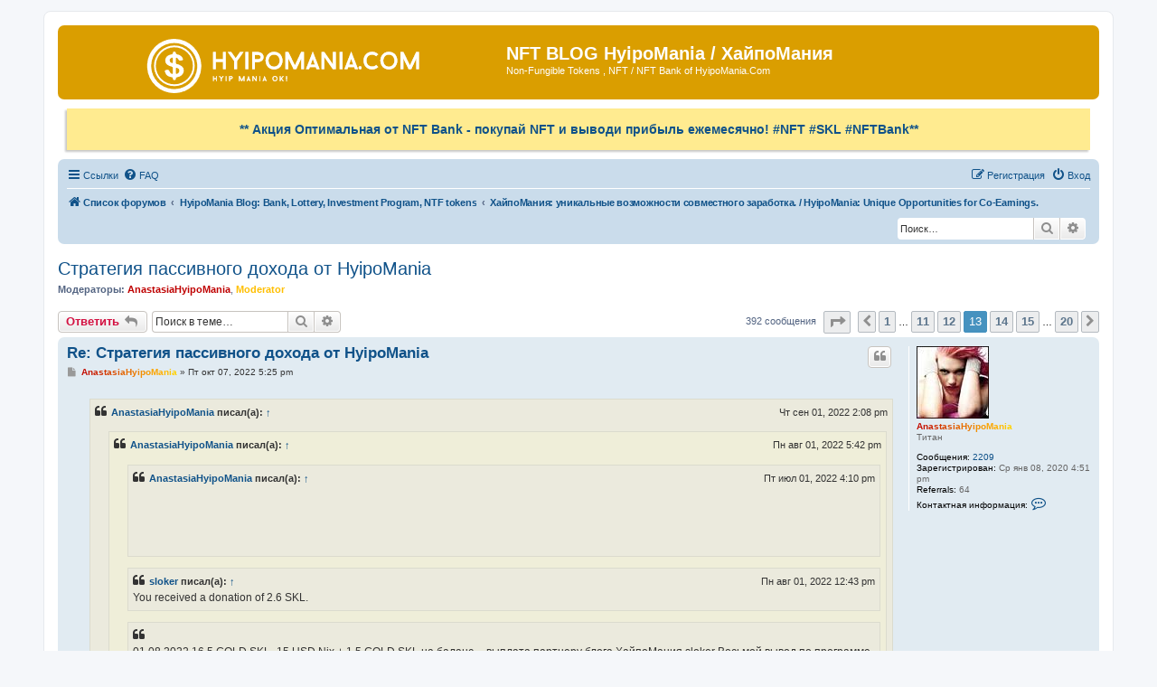

--- FILE ---
content_type: text/html; charset=UTF-8
request_url: https://hyipomania.com/forum/viewtopic.php?f=179&t=21793&sid=be8b142c0e5776eac6ed2349c6494c06&start=240
body_size: 278167
content:
<!DOCTYPE html>
<html dir="ltr" lang="ru">
<head>
<meta charset="utf-8" />
<meta http-equiv="X-UA-Compatible" content="IE=edge">
<meta name="viewport" content="width=device-width, initial-scale=1" />

<title>Стратегия пассивного дохода от HyipoMania - Страница 13 - NFT BLOG HyipoMania / ХайпоМания</title>

	<link rel="alternate" type="application/atom+xml" title="Канал - NFT BLOG HyipoMania / ХайпоМания" href="/forum/feed?sid=0473d2d6a6ca18e564d9565dda5f56c3">			<link rel="alternate" type="application/atom+xml" title="Канал - Новые темы" href="/forum/feed/topics?sid=0473d2d6a6ca18e564d9565dda5f56c3">		<link rel="alternate" type="application/atom+xml" title="Канал - Форум - ХайпоМания: уникальные возможности совместного заработка. / HyipoMania: Unique Opportunities for Co-Earnings." href="/forum/feed/forum/179?sid=0473d2d6a6ca18e564d9565dda5f56c3">	<link rel="alternate" type="application/atom+xml" title="Канал - Тема - Стратегия пассивного дохода от HyipoMania" href="/forum/feed/topic/21793?sid=0473d2d6a6ca18e564d9565dda5f56c3">	
	<link rel="canonical" href="https://hyipomania.com/forum/viewtopic.php?t=21793&amp;start=240">

<!--
	phpBB style name: prosilver
	Based on style:   prosilver (this is the default phpBB3 style)
	Original author:  Tom Beddard ( http://www.subBlue.com/ )
	Modified by:
-->

<link href="./assets/css/font-awesome.min.css?assets_version=207" rel="stylesheet">
<link href="./styles/prosilver/theme/stylesheet.css?assets_version=207" rel="stylesheet">
<link href="./styles/prosilver/theme/ru/stylesheet.css?assets_version=207" rel="stylesheet">




<!--[if lte IE 9]>
	<link href="./styles/prosilver/theme/tweaks.css?assets_version=207" rel="stylesheet">
<![endif]-->


<link href="./ext/bb3mobi/ads/styles/prosilver/theme/adsm.css?assets_version=207" rel="stylesheet" media="screen" />
<link href="./ext/david63/sitelogo/styles/prosilver/theme/site_logo_common.css?assets_version=207" rel="stylesheet" media="screen" />
<link href="./ext/dmzx/referral/styles/all/theme/referral.css?assets_version=207" rel="stylesheet" media="screen" />
<link href="./ext/dmzx/ultimatepoints/styles/all/theme/ultimatepoints.css?assets_version=207" rel="stylesheet" media="screen" />
<link href="./ext/rmcgirr83/contactadmin/styles/prosilver/theme/imageset.css?assets_version=207" rel="stylesheet" media="screen" />
<link href="./ext/vse/topicimagepreview/styles/all/theme/opentip.css?assets_version=207" rel="stylesheet" media="screen" />


<script type="text/javascript">
	function countAdClick(id)
	{
		loadXMLDoc('/forum/ads/click?sid=0473d2d6a6ca18e564d9565dda5f56c3?a=' + id);
	}

	function countAdView(id)
	{
		loadXMLDoc('/forum/ads/view?sid=0473d2d6a6ca18e564d9565dda5f56c3?a=' + id);
	}

	function loadXMLDoc(url) {
		req = false;
		if(window.XMLHttpRequest) {
			try {
				req = new XMLHttpRequest();
			}
			catch(e) {
				req = false;
			}
		}
		else if(window.ActiveXObject) {
			try {
				req = new ActiveXObject("Msxml2.XMLHTTP");
			}
			catch(e) {
				try {
					req = new ActiveXObject("Microsoft.XMLHTTP");
				}
				catch(e) {
					req = false;
				}
			}
		}
		if(req) {
			req.open("GET", url, true);
			req.send(null);
		}
	}
</script>
<style>
	.opentip-container { max-width: 1000px; white-space: nowrap; }
</style>

</head>
<body id="phpbb" class="nojs notouch section-viewtopic ltr ">


<div id="wrap" class="wrap">
	<a id="top" class="top-anchor" accesskey="t"></a>
	<div id="page-header">
		
		<div class="headerbar" role="banner">
					<div class="inner">
			<div id="site-description" class="site-description">
		<a id="logo" class="logo" href="./index.php?sid=0473d2d6a6ca18e564d9565dda5f56c3" title="Список форумов">
					<span class="site_logo"></span>
				</a>
				<h1>NFT BLOG HyipoMania / ХайпоМания</h1>
				<p>Non-Fungible Tokens , NFT / NFT Bank of  HyipoMania.Com</p>
				<p class="skiplink"><a href="#start_here">Пропустить</a></p>
			</div>

									
			</div>
					</div>
		<div style="text-align:center; padding:15px 5px; background: #ffeb90 none; box-shadow: -2px 2px 2px #c8c8c8; font-size:14px; margin:10px;">
<b><a href="/forum/viewtopic.php?t=22007">** Акция Оптимальная от NFT Bank - покупай NFT и выводи прибыль ежемесячно! #NFT #SKL #NFTBank**</a></b>
</div>
		<div class="navbar" role="navigation">
	<div class="inner">

	<ul id="nav-main" class="nav-main linklist" role="menubar">

		<li id="quick-links" class="quick-links dropdown-container responsive-menu" data-skip-responsive="true">
			<a href="#" class="dropdown-trigger">
				<i class="icon fa-bars fa-fw" aria-hidden="true"></i><span>Ссылки</span>
			</a>
			<div class="dropdown">
				<div class="pointer"><div class="pointer-inner"></div></div>
				<ul class="dropdown-contents" role="menu">
					
											<li class="separator"></li>
																									<li>
								<a href="./search.php?search_id=unanswered&amp;sid=0473d2d6a6ca18e564d9565dda5f56c3" role="menuitem">
									<i class="icon fa-file-o fa-fw icon-gray" aria-hidden="true"></i><span>Темы без ответов</span>
								</a>
							</li>
							<li>
								<a href="./search.php?search_id=active_topics&amp;sid=0473d2d6a6ca18e564d9565dda5f56c3" role="menuitem">
									<i class="icon fa-file-o fa-fw icon-blue" aria-hidden="true"></i><span>Активные темы</span>
								</a>
							</li>
							<li class="separator"></li>
							<li>
								<a href="./search.php?sid=0473d2d6a6ca18e564d9565dda5f56c3" role="menuitem">
									<i class="icon fa-search fa-fw" aria-hidden="true"></i><span>Поиск</span>
								</a>
							</li>
					
										<li class="separator"></li>

									</ul>
			</div>
		</li>

				<li data-skip-responsive="true">
			<a href="/forum/help/faq?sid=0473d2d6a6ca18e564d9565dda5f56c3" rel="help" title="Часто задаваемые вопросы" role="menuitem">
				<i class="icon fa-question-circle fa-fw" aria-hidden="true"></i><span>FAQ</span>
			</a>
		</li>
						
			<li class="rightside"  data-skip-responsive="true">
			<a href="./ucp.php?mode=login&amp;redirect=viewtopic.php%3Ff%3D179%26start%3D240%26t%3D21793&amp;sid=0473d2d6a6ca18e564d9565dda5f56c3" title="Вход" accesskey="x" role="menuitem">
				<i class="icon fa-power-off fa-fw" aria-hidden="true"></i><span>Вход</span>
			</a>
		</li>
					<li class="rightside" data-skip-responsive="true">
				<a href="./ucp.php?mode=register&amp;sid=0473d2d6a6ca18e564d9565dda5f56c3" role="menuitem">
					<i class="icon fa-pencil-square-o  fa-fw" aria-hidden="true"></i><span>Регистрация</span>
				</a>
			</li>
						</ul>

	<ul id="nav-breadcrumbs" class="nav-breadcrumbs linklist navlinks" role="menubar">
				
		
		<li class="breadcrumbs" itemscope itemtype="https://schema.org/BreadcrumbList">

			
							<span class="crumb" itemtype="https://schema.org/ListItem" itemprop="itemListElement" itemscope><a itemprop="item" href="./index.php?sid=0473d2d6a6ca18e564d9565dda5f56c3" accesskey="h" data-navbar-reference="index"><i class="icon fa-home fa-fw"></i><span itemprop="name">Список форумов</span></a><meta itemprop="position" content="1" /></span>

											
								<span class="crumb" itemtype="https://schema.org/ListItem" itemprop="itemListElement" itemscope data-forum-id="185"><a itemprop="item" href="./viewforum.php?f=185&amp;sid=0473d2d6a6ca18e564d9565dda5f56c3"><span itemprop="name">HyipoMania Blog: Bank, Lottery, Investment Program, NTF tokens</span></a><meta itemprop="position" content="2" /></span>
															
								<span class="crumb" itemtype="https://schema.org/ListItem" itemprop="itemListElement" itemscope data-forum-id="179"><a itemprop="item" href="./viewforum.php?f=179&amp;sid=0473d2d6a6ca18e564d9565dda5f56c3"><span itemprop="name">ХайпоМания: уникальные возможности совместного заработка. / HyipoMania: Unique Opportunities for Co-Earnings.</span></a><meta itemprop="position" content="3" /></span>
							
					</li>

			<li class="rightside responsive-search">
		<a href="./search.php?sid=0473d2d6a6ca18e564d9565dda5f56c3" title="Параметры расширенного поиска" role="menuitem">
			<i class="icon fa-search fa-fw" aria-hidden="true"></i><span class="sr-only">Поиск</span>
		</a>
	</li>

	<div id="search-box" class="search-box search-header" role="search">
		<form action="./search.php?sid=0473d2d6a6ca18e564d9565dda5f56c3" method="get" id="search">
			<fieldset>
				<input name="keywords" id="keywords" type="search" maxlength="128" title="Ключевые слова" class="inputbox search tiny" size="20" value="" placeholder="Поиск…" />
				<button class="button button-search" type="submit" title="Поиск">
					<i class="icon fa-search fa-fw" aria-hidden="true"></i><span class="sr-only">Поиск</span>
				</button>
				<a href="./search.php?sid=0473d2d6a6ca18e564d9565dda5f56c3" class="button button-search-end" title="Расширенный поиск">
					<i class="icon fa-cog fa-fw" aria-hidden="true"></i><span class="sr-only">Расширенный поиск</span>
				</a>
				<input type="hidden" name="sid" value="0473d2d6a6ca18e564d9565dda5f56c3" />

			</fieldset>
		</form>
	</div>

			</ul>

	</div>
</div>
	</div>

	
	<a id="start_here" class="anchor"></a>
	<div id="page-body" class="page-body" role="main">
		
		


	

<h2 class="topic-title"><a href="./viewtopic.php?t=21793&amp;start=240&amp;sid=0473d2d6a6ca18e564d9565dda5f56c3">Стратегия пассивного дохода от HyipoMania</a></h2>
<!-- NOTE: remove the style="display: none" when you want to have the forum description on the topic body -->
<div style="display: none !important;">ВИП на ХайпоМании, реклама собственных инвестиционных проектов, получение бонуса партнерами, выведение денег из проекта. / VIP in HyipoMania, advertising of own investment projects, receiving a bonus by partners, withdrawing money from the project.<br /></div>
<p>
	<strong>Модераторы:</strong> <a href="./memberlist.php?mode=viewprofile&amp;u=53376&amp;sid=0473d2d6a6ca18e564d9565dda5f56c3" style="color: #BF0000;" class="username-coloured">AnastasiaHyipoMania</a>, <a href="./memberlist.php?mode=viewprofile&amp;u=53392&amp;sid=0473d2d6a6ca18e564d9565dda5f56c3" style="color: #FFBF00;" class="username-coloured">Moderator</a>
</p>


<div class="action-bar bar-top">
	
			<a href="./posting.php?mode=reply&amp;t=21793&amp;sid=0473d2d6a6ca18e564d9565dda5f56c3" class="button" title="Ответить">
							<span>Ответить</span> <i class="icon fa-reply fa-fw" aria-hidden="true"></i>
					</a>
	
			
			<div class="search-box" role="search">
			<form method="get" id="topic-search" action="./search.php?sid=0473d2d6a6ca18e564d9565dda5f56c3">
			<fieldset>
				<input class="inputbox search tiny"  type="search" name="keywords" id="search_keywords" size="20" placeholder="Поиск в теме…" />
				<button class="button button-search" type="submit" title="Поиск">
					<i class="icon fa-search fa-fw" aria-hidden="true"></i><span class="sr-only">Поиск</span>
				</button>
				<a href="./search.php?sid=0473d2d6a6ca18e564d9565dda5f56c3" class="button button-search-end" title="Расширенный поиск">
					<i class="icon fa-cog fa-fw" aria-hidden="true"></i><span class="sr-only">Расширенный поиск</span>
				</a>
				<input type="hidden" name="t" value="21793" />
<input type="hidden" name="sf" value="msgonly" />
<input type="hidden" name="sid" value="0473d2d6a6ca18e564d9565dda5f56c3" />

			</fieldset>
			</form>
		</div>
	
			<div class="pagination">
			392 сообщения
							<ul>
	<li class="dropdown-container dropdown-button-control dropdown-page-jump page-jump">
		<a class="button button-icon-only dropdown-trigger" href="#" title="Щёлкните для перехода на страницу…" role="button"><i class="icon fa-level-down fa-rotate-270" aria-hidden="true"></i><span class="sr-only">Страница <strong>13</strong> из <strong>20</strong></span></a>
		<div class="dropdown">
			<div class="pointer"><div class="pointer-inner"></div></div>
			<ul class="dropdown-contents">
				<li>Перейти на страницу:</li>
				<li class="page-jump-form">
					<input type="number" name="page-number" min="1" max="999999" title="Введите номер страницы, на которую хотите перейти" class="inputbox tiny" data-per-page="20" data-base-url=".&#x2F;viewtopic.php&#x3F;t&#x3D;21793&amp;amp&#x3B;sid&#x3D;0473d2d6a6ca18e564d9565dda5f56c3" data-start-name="start" />
					<input class="button2" value="Перейти" type="button" />
				</li>
			</ul>
		</div>
	</li>
			<li class="arrow previous"><a class="button button-icon-only" href="./viewtopic.php?t=21793&amp;sid=0473d2d6a6ca18e564d9565dda5f56c3&amp;start=220" rel="prev" role="button"><i class="icon fa-chevron-left fa-fw" aria-hidden="true"></i><span class="sr-only">Пред.</span></a></li>
				<li><a class="button" href="./viewtopic.php?t=21793&amp;sid=0473d2d6a6ca18e564d9565dda5f56c3" role="button">1</a></li>
			<li class="ellipsis" role="separator"><span>…</span></li>
				<li><a class="button" href="./viewtopic.php?t=21793&amp;sid=0473d2d6a6ca18e564d9565dda5f56c3&amp;start=200" role="button">11</a></li>
				<li><a class="button" href="./viewtopic.php?t=21793&amp;sid=0473d2d6a6ca18e564d9565dda5f56c3&amp;start=220" role="button">12</a></li>
			<li class="active"><span>13</span></li>
				<li><a class="button" href="./viewtopic.php?t=21793&amp;sid=0473d2d6a6ca18e564d9565dda5f56c3&amp;start=260" role="button">14</a></li>
				<li><a class="button" href="./viewtopic.php?t=21793&amp;sid=0473d2d6a6ca18e564d9565dda5f56c3&amp;start=280" role="button">15</a></li>
			<li class="ellipsis" role="separator"><span>…</span></li>
				<li><a class="button" href="./viewtopic.php?t=21793&amp;sid=0473d2d6a6ca18e564d9565dda5f56c3&amp;start=380" role="button">20</a></li>
				<li class="arrow next"><a class="button button-icon-only" href="./viewtopic.php?t=21793&amp;sid=0473d2d6a6ca18e564d9565dda5f56c3&amp;start=260" rel="next" role="button"><i class="icon fa-chevron-right fa-fw" aria-hidden="true"></i><span class="sr-only">След.</span></a></li>
	</ul>
					</div>
		</div>




			<div id="p159750" class="post has-profile bg2">
		<div class="inner">

		<dl class="postprofile" id="profile159750">
			<dt class="has-profile-rank has-avatar">
				<div class="avatar-container">
																<a href="./memberlist.php?mode=viewprofile&amp;u=53376&amp;sid=0473d2d6a6ca18e564d9565dda5f56c3" class="avatar"><img class="avatar" src="./images/avatars/gallery/woman/ghot_bases2.jpg" width="80" height="80" alt="Аватара пользователя" /></a>														</div>
								<a href="./memberlist.php?mode=viewprofile&amp;u=53376&amp;sid=0473d2d6a6ca18e564d9565dda5f56c3" style="color: #BF0000;" class="username-coloured"><span style="color: #C30B00;">A</span><span style="color: #C71600;">n</span><span style="color: #CB2100;">a</span><span style="color: #CF2C00;">s</span><span style="color: #D33700;">t</span><span style="color: #D74200;">a</span><span style="color: #DB4D00;">s</span><span style="color: #DF5800;">i</span><span style="color: #E36300;">a</span><span style="color: #E76E00;">H</span><span style="color: #EB7900;">y</span><span style="color: #EF8400;">i</span><span style="color: #F38F00;">p</span><span style="color: #F79A00;">o</span><span style="color: #FBA500;">M</span><span style="color: #FFB000;">a</span><span style="color: #FFBB00;">n</span><span style="color: #FFC600;">i</span><span style="color: #FFD100;">a</span></a>							</dt>

						<dd class="profile-rank">Титан</dd>			
		<dd class="profile-posts"><strong>Сообщения:</strong> <a href="./search.php?author_id=53376&amp;sr=posts&amp;sid=0473d2d6a6ca18e564d9565dda5f56c3">2209</a></dd>		<dd class="profile-joined"><strong>Зарегистрирован:</strong> Ср янв 08, 2020 4:51 pm</dd>		
		
											<dd><strong>Referrals:</strong> 64</dd>
							<dd class="profile-contact">
				<strong>Контактная информация:</strong>
				<div class="dropdown-container dropdown-left">
					<a href="#" class="dropdown-trigger" title="Контактная информация пользователя AnastasiaHyipoMania">
						<i class="icon fa-commenting-o fa-fw icon-lg" aria-hidden="true"></i><span class="sr-only">Контактная информация пользователя AnastasiaHyipoMania</span>
					</a>
					<div class="dropdown">
						<div class="pointer"><div class="pointer-inner"></div></div>
						<div class="dropdown-contents contact-icons">
																																								<div>
																	<a href="https://t.me/hyipomania_com" title="Сайт" class="last-cell">
										<span class="contact-icon phpbb_website-icon">Сайт</span>									</a>
																	</div>
																					</div>
					</div>
				</div>
			</dd>
				
		</dl>

		<div class="postbody">
						<div id="post_content159750">

					<h3 class="first">
						<a href="./viewtopic.php?p=159750&amp;sid=0473d2d6a6ca18e564d9565dda5f56c3#p159750">Re: Стратегия пассивного дохода от HyipoMania</a>
		</h3>

													<ul class="post-buttons">
																																									<li>
							<a href="./posting.php?mode=quote&amp;p=159750&amp;sid=0473d2d6a6ca18e564d9565dda5f56c3" title="Ответить с цитатой" class="button button-icon-only">
								<i class="icon fa-quote-left fa-fw" aria-hidden="true"></i><span class="sr-only">Цитата</span>
							</a>
						</li>
														</ul>
							
						<p class="author">
									<a class="unread" href="./viewtopic.php?p=159750&amp;sid=0473d2d6a6ca18e564d9565dda5f56c3#p159750" title="Сообщение">
						<i class="icon fa-file fa-fw icon-lightgray icon-md" aria-hidden="true"></i><span class="sr-only">Сообщение</span>
					</a>
								<span class="responsive-hide"> <strong><a href="./memberlist.php?mode=viewprofile&amp;u=53376&amp;sid=0473d2d6a6ca18e564d9565dda5f56c3" style="color: #BF0000;" class="username-coloured"><span style="color: #C30B00;">A</span><span style="color: #C71600;">n</span><span style="color: #CB2100;">a</span><span style="color: #CF2C00;">s</span><span style="color: #D33700;">t</span><span style="color: #D74200;">a</span><span style="color: #DB4D00;">s</span><span style="color: #DF5800;">i</span><span style="color: #E36300;">a</span><span style="color: #E76E00;">H</span><span style="color: #EB7900;">y</span><span style="color: #EF8400;">i</span><span style="color: #F38F00;">p</span><span style="color: #F79A00;">o</span><span style="color: #FBA500;">M</span><span style="color: #FFB000;">a</span><span style="color: #FFBB00;">n</span><span style="color: #FFC600;">i</span><span style="color: #FFD100;">a</span></a></strong> &raquo; </span><time datetime="2022-10-07T14:25:32+00:00">Пт окт 07, 2022 5:25 pm</time>
			</p>
			
			
			
			<div class="content"><blockquote cite="./viewtopic.php?p=159646&amp;sid=0473d2d6a6ca18e564d9565dda5f56c3#p159646"><div><cite><a href="./memberlist.php?mode=viewprofile&amp;u=53376&amp;sid=0473d2d6a6ca18e564d9565dda5f56c3">AnastasiaHyipoMania</a> писал(а): <a href="./viewtopic.php?p=159646&amp;sid=0473d2d6a6ca18e564d9565dda5f56c3#p159646" data-post-id="159646" onclick="if(document.getElementById(hash.substr(1)))href=hash">↑</a><span class="responsive-hide">Чт сен 01, 2022 2:08 pm</span></cite>
<blockquote cite="./viewtopic.php?p=159522&amp;sid=0473d2d6a6ca18e564d9565dda5f56c3#p159522"><div><cite><a href="./memberlist.php?mode=viewprofile&amp;u=53376&amp;sid=0473d2d6a6ca18e564d9565dda5f56c3">AnastasiaHyipoMania</a> писал(а): <a href="./viewtopic.php?p=159522&amp;sid=0473d2d6a6ca18e564d9565dda5f56c3#p159522" data-post-id="159522" onclick="if(document.getElementById(hash.substr(1)))href=hash">↑</a><span class="responsive-hide">Пн авг 01, 2022 5:42 pm</span></cite>
<blockquote cite="./viewtopic.php?p=159402&amp;sid=0473d2d6a6ca18e564d9565dda5f56c3#p159402"><div><cite><a href="./memberlist.php?mode=viewprofile&amp;u=53376&amp;sid=0473d2d6a6ca18e564d9565dda5f56c3">AnastasiaHyipoMania</a> писал(а): <a href="./viewtopic.php?p=159402&amp;sid=0473d2d6a6ca18e564d9565dda5f56c3#p159402" data-post-id="159402" onclick="if(document.getElementById(hash.substr(1)))href=hash">↑</a><span class="responsive-hide">Пт июл 01, 2022 4:10 pm</span></cite>
<br>
<br>
<br>
<br>

</div></blockquote>

<blockquote><div><cite><a href="./memberlist.php?mode=viewprofile&amp;u=57326&amp;sid=0473d2d6a6ca18e564d9565dda5f56c3">sloker</a> писал(а): <a href="./ucp.php?i=pm&amp;mode=view&amp;p=59351&amp;sid=0473d2d6a6ca18e564d9565dda5f56c3" data-msg-id="59351">↑</a><span class="responsive-hide">Пн авг 01, 2022 12:43 pm</span></cite>
You received a donation of 2.6 SKL.
</div></blockquote>

<blockquote class="uncited"><div>01.08.2022 16.5 GOLD SKL  -15 USD Nix  + 1.5 GOLD SKL на баланс -- выплата партнеру блога ХайпоМания sloker Восьмой вывод по программе бесконечного пассивного доход а с NFT BANK. В обороте: 165 SKL. Капитал на 01.8.2022 в Банке: 262.00   SKL. Израсходовано 15  USD Маны<br>
Кабинет по Закольцовке: <a href="https://hyipomania.com/forum/viewtopic.php?p=159522#p159522" class="postlink">https://hyipomania.com/forum/viewtopic. ... 22#p159522</a> Кабинет NFT Bank:  <a href="https://hyipomania.com/forum/viewtopic.php?p=158659#p158659" class="postlink">https://hyipomania.com/forum/viewtopic. ... 59#p158659</a> Стратегия пассивного дохода от HyipoMania: <a href="https://hyipomania.com/forum/viewtopic.php?f=179&amp;t=21793" class="postlink">https://hyipomania.com/forum/viewtopic. ... 79&amp;t=21793</a></div></blockquote>
</div></blockquote>

<blockquote><div><cite><a href="./memberlist.php?mode=viewprofile&amp;u=57326&amp;sid=0473d2d6a6ca18e564d9565dda5f56c3">sloker</a> писал(а): <a href="./ucp.php?i=pm&amp;mode=view&amp;p=59373&amp;sid=0473d2d6a6ca18e564d9565dda5f56c3" data-msg-id="59373">↑</a><span class="responsive-hide">Чт сен 01, 2022 11:30 am</span></cite>
You received a donation of 2.6 SKL.
</div></blockquote>

<blockquote class="uncited"><div>01.09.2022 19.1 GOLD SKL  -9.1 USD Nix + 1 NFT Minimum ( 10 USD сам токен без ликвидности ) + выплата партнеру блога ХайпоМания sloker. Девятый вывод по программе бесконечного пассивного дохода с NFT BANK. В обороте: 191 SKL. Капитал на 01.9.2022 в Банке: 1,158.47 SKL. Израсходовано 10 USD Маны Кабинет по Закольцовке: <a href="https://hyipomania.com/forum/viewtopic.php?p=159645#p159645" class="postlink">https://hyipomania.com/forum/viewtopic. ... 45#p159645</a> Кабинет NFT Bank:  <a href="https://hyipomania.com/forum/viewtopic.php?p=158659#p158659" class="postlink">https://hyipomania.com/forum/viewtopic. ... 59#p158659</a> Правила вывода по закольцовке на сентябрь  2022: <a href="https://t.me/hyipomania_com/2316" class="postlink">https://t.me/hyipomania_com/2316</a> Покупка любого NFT с 26.08 до 4.09  от NFT Банка - получение бонуса по акции "Адаптация-15" <a href="https://t.me/hyipomania_com/2315" class="postlink">https://t.me/hyipomania_com/2315</a></div></blockquote>
</div></blockquote>

<blockquote><div><cite><a href="./memberlist.php?mode=viewprofile&amp;u=57326&amp;sid=0473d2d6a6ca18e564d9565dda5f56c3">sloker</a> писал(а): <a href="./ucp.php?i=pm&amp;mode=view&amp;p=59408&amp;sid=0473d2d6a6ca18e564d9565dda5f56c3" data-msg-id="59408">↑</a><span class="responsive-hide">Сб окт 01, 2022 10:31 pm</span></cite>
You received a donation of 2.7 SKL.
</div></blockquote>

<blockquote class="uncited"><div>07.10.2022 78 GOLD SKL  -5,22 USD Nix ( на всю оставшуюся на балансе Ману ) + 68 GOLD SKL на баланс - выплата партнеру блога ХайпоМания sloker. Десятый вывод по программе бесконечного пассивного дохода с NFT BANK. В обороте: 780 SKL. Капитал на 07.10.2022 в Банке: 1,063.91 SKL. Израсходовано 5,22 USD Маны Кабинет по Закольцовке: <a href="https://hyipomania.com/forum/viewtopic.php?p=159749#p159749" class="postlink">https://hyipomania.com/forum/viewtopic. ... 49#p159749</a> Кабинет NFT Bank:  <a href="https://hyipomania.com/forum/viewtopic.php?p=158659#p158659" class="postlink">https://hyipomania.com/forum/viewtopic. ... 59#p158659</a> Активность октября : покупка 1 NFT DAO Maker - <a href="https://t.me/hyipomania_com/2342" class="postlink">https://t.me/hyipomania_com/2342</a></div></blockquote></div>

			
							<dl class="attachbox">
					<dt>
						Вложения
					</dt>
											<dd>
			
				<dl class="thumbnail">
			<dt><a href="./download/file.php?id=18826&amp;sid=0473d2d6a6ca18e564d9565dda5f56c3&amp;mode=view"><img src="./download/file.php?id=18826&amp;t=1&amp;sid=0473d2d6a6ca18e564d9565dda5f56c3" class="postimage" alt="26.jpg" title="26.jpg (25.33 КБ) 51982 просмотра" /></a></dt>
					</dl>
		
		
		
			</dd>
									</dl>
			
									
						
							<div id="sig159750" class="signature"><a href="https://t.me/hyipomania_com" class="postlink">News HyipoMania.Com in Telegram</a><br>
<br>
<a href="https://t.me/hyipomania_chat" class="postlink">Chat HyipoMania.Com in Telegram</a><br>
<br>
<a href="http://hyipomania.com/forum/index.php?r=53376" class="postlink"><img src="https://hyipomania.com/HM728.gif" class="postimage" alt="Изображение"></a><br>
<br>
 Я не являюсь владельцем инвестиционных проектов, размещенных на сайте и не несу за них ответственности. Все обзоры носят информативный характер, не являются рекламой и не призывают вас инвестировать. Помните, что инвестирование несет риск потерять вложенное - и каждый пользователь берет этот риск на себя.</div>			
						</div>

		</div>

				<div class="back2top">
						<a href="#top" class="top" title="Вернуться к началу">
				<i class="icon fa-chevron-circle-up fa-fw icon-gray" aria-hidden="true"></i>
				<span class="sr-only">Вернуться к началу</span>
			</a>
					</div>
		
		</div>
	</div>

				<div id="p159752" class="post has-profile bg1">
		<div class="inner">

		<dl class="postprofile" id="profile159752">
			<dt class="has-profile-rank has-avatar">
				<div class="avatar-container">
																<a href="./memberlist.php?mode=viewprofile&amp;u=53376&amp;sid=0473d2d6a6ca18e564d9565dda5f56c3" class="avatar"><img class="avatar" src="./images/avatars/gallery/woman/ghot_bases2.jpg" width="80" height="80" alt="Аватара пользователя" /></a>														</div>
								<a href="./memberlist.php?mode=viewprofile&amp;u=53376&amp;sid=0473d2d6a6ca18e564d9565dda5f56c3" style="color: #BF0000;" class="username-coloured"><span style="color: #C30B00;">A</span><span style="color: #C71600;">n</span><span style="color: #CB2100;">a</span><span style="color: #CF2C00;">s</span><span style="color: #D33700;">t</span><span style="color: #D74200;">a</span><span style="color: #DB4D00;">s</span><span style="color: #DF5800;">i</span><span style="color: #E36300;">a</span><span style="color: #E76E00;">H</span><span style="color: #EB7900;">y</span><span style="color: #EF8400;">i</span><span style="color: #F38F00;">p</span><span style="color: #F79A00;">o</span><span style="color: #FBA500;">M</span><span style="color: #FFB000;">a</span><span style="color: #FFBB00;">n</span><span style="color: #FFC600;">i</span><span style="color: #FFD100;">a</span></a>							</dt>

						<dd class="profile-rank">Титан</dd>			
		<dd class="profile-posts"><strong>Сообщения:</strong> <a href="./search.php?author_id=53376&amp;sr=posts&amp;sid=0473d2d6a6ca18e564d9565dda5f56c3">2209</a></dd>		<dd class="profile-joined"><strong>Зарегистрирован:</strong> Ср янв 08, 2020 4:51 pm</dd>		
		
											<dd><strong>Referrals:</strong> 64</dd>
							<dd class="profile-contact">
				<strong>Контактная информация:</strong>
				<div class="dropdown-container dropdown-left">
					<a href="#" class="dropdown-trigger" title="Контактная информация пользователя AnastasiaHyipoMania">
						<i class="icon fa-commenting-o fa-fw icon-lg" aria-hidden="true"></i><span class="sr-only">Контактная информация пользователя AnastasiaHyipoMania</span>
					</a>
					<div class="dropdown">
						<div class="pointer"><div class="pointer-inner"></div></div>
						<div class="dropdown-contents contact-icons">
																																								<div>
																	<a href="https://t.me/hyipomania_com" title="Сайт" class="last-cell">
										<span class="contact-icon phpbb_website-icon">Сайт</span>									</a>
																	</div>
																					</div>
					</div>
				</div>
			</dd>
				
		</dl>

		<div class="postbody">
						<div id="post_content159752">

					<h3 >
						<a href="./viewtopic.php?p=159752&amp;sid=0473d2d6a6ca18e564d9565dda5f56c3#p159752">Re: Стратегия пассивного дохода от HyipoMania</a>
		</h3>

													<ul class="post-buttons">
																																									<li>
							<a href="./posting.php?mode=quote&amp;p=159752&amp;sid=0473d2d6a6ca18e564d9565dda5f56c3" title="Ответить с цитатой" class="button button-icon-only">
								<i class="icon fa-quote-left fa-fw" aria-hidden="true"></i><span class="sr-only">Цитата</span>
							</a>
						</li>
														</ul>
							
						<p class="author">
									<a class="unread" href="./viewtopic.php?p=159752&amp;sid=0473d2d6a6ca18e564d9565dda5f56c3#p159752" title="Сообщение">
						<i class="icon fa-file fa-fw icon-lightgray icon-md" aria-hidden="true"></i><span class="sr-only">Сообщение</span>
					</a>
								<span class="responsive-hide"> <strong><a href="./memberlist.php?mode=viewprofile&amp;u=53376&amp;sid=0473d2d6a6ca18e564d9565dda5f56c3" style="color: #BF0000;" class="username-coloured"><span style="color: #C30B00;">A</span><span style="color: #C71600;">n</span><span style="color: #CB2100;">a</span><span style="color: #CF2C00;">s</span><span style="color: #D33700;">t</span><span style="color: #D74200;">a</span><span style="color: #DB4D00;">s</span><span style="color: #DF5800;">i</span><span style="color: #E36300;">a</span><span style="color: #E76E00;">H</span><span style="color: #EB7900;">y</span><span style="color: #EF8400;">i</span><span style="color: #F38F00;">p</span><span style="color: #F79A00;">o</span><span style="color: #FBA500;">M</span><span style="color: #FFB000;">a</span><span style="color: #FFBB00;">n</span><span style="color: #FFC600;">i</span><span style="color: #FFD100;">a</span></a></strong> &raquo; </span><time datetime="2022-10-07T14:59:34+00:00">Пт окт 07, 2022 5:59 pm</time>
			</p>
			
			
			
			<div class="content"><blockquote cite="./viewtopic.php?p=159647&amp;sid=0473d2d6a6ca18e564d9565dda5f56c3#p159647"><div><cite><a href="./memberlist.php?mode=viewprofile&amp;u=53376&amp;sid=0473d2d6a6ca18e564d9565dda5f56c3">AnastasiaHyipoMania</a> писал(а): <a href="./viewtopic.php?p=159647&amp;sid=0473d2d6a6ca18e564d9565dda5f56c3#p159647" data-post-id="159647" onclick="if(document.getElementById(hash.substr(1)))href=hash">↑</a><span class="responsive-hide">Чт сен 01, 2022 2:27 pm</span></cite>
<blockquote cite="./viewtopic.php?p=159526&amp;sid=0473d2d6a6ca18e564d9565dda5f56c3#p159526"><div><cite><a href="./memberlist.php?mode=viewprofile&amp;u=53376&amp;sid=0473d2d6a6ca18e564d9565dda5f56c3">AnastasiaHyipoMania</a> писал(а): <a href="./viewtopic.php?p=159526&amp;sid=0473d2d6a6ca18e564d9565dda5f56c3#p159526" data-post-id="159526" onclick="if(document.getElementById(hash.substr(1)))href=hash">↑</a><span class="responsive-hide">Пн авг 01, 2022 8:08 pm</span></cite>
<blockquote cite="./viewtopic.php?p=159403&amp;sid=0473d2d6a6ca18e564d9565dda5f56c3#p159403"><div><cite><a href="./memberlist.php?mode=viewprofile&amp;u=53376&amp;sid=0473d2d6a6ca18e564d9565dda5f56c3">AnastasiaHyipoMania</a> писал(а): <a href="./viewtopic.php?p=159403&amp;sid=0473d2d6a6ca18e564d9565dda5f56c3#p159403" data-post-id="159403" onclick="if(document.getElementById(hash.substr(1)))href=hash">↑</a><span class="responsive-hide">Пт июл 01, 2022 4:18 pm</span></cite>
<br>
<br>
<br>
<br>

</div></blockquote>

<blockquote><div><cite><a href="./memberlist.php?mode=viewprofile&amp;u=56616&amp;sid=0473d2d6a6ca18e564d9565dda5f56c3">Drakonovdom</a> писал(а): <a href="./ucp.php?i=pm&amp;mode=view&amp;p=59354&amp;sid=0473d2d6a6ca18e564d9565dda5f56c3" data-msg-id="59354">↑</a><span class="responsive-hide">Пн авг 01, 2022 5:29 pm</span></cite>
You received a donation of 1.9 SKL.
</div></blockquote>

<blockquote class="uncited"><div>01.08.2022 12.9 GOLD SKL  -1,94 USD Nix  + 10.96 GOLD SKL на баланс - выплата партнеру блога ХайпоМания Drakonovdom Седьмой вывод по программе бесконечного пассивного доход а с NFT BANK. В обороте: 129 SKL. Капитал на 01.8.2022 в Банке: 188.10  SKL. Израсходовано 1,94   USD Маны Кабинет по Закольцовке: <a href="http://hyipomania.com/forum/viewtopic.php?p=159526#p159526" class="postlink">viewtopic.php?p=159526#p159526</a> Кабинет NFT Bank:  <a href="https://hyipomania.com/forum/viewtopic.php?p=158038#p158038" class="postlink">https://hyipomania.com/forum/viewtopic. ... 38#p158038</a> Стратегия пассивного дохода от HyipoMania: <a href="https://hyipomania.com/forum/viewtopic.php?f=179&amp;t=21793" class="postlink">https://hyipomania.com/forum/viewtopic. ... 79&amp;t=21793</a></div></blockquote>
</div></blockquote>

<blockquote><div><cite><a href="./memberlist.php?mode=viewprofile&amp;u=56616&amp;sid=0473d2d6a6ca18e564d9565dda5f56c3">Drakonovdom</a> писал(а): <a href="./ucp.php?i=pm&amp;mode=view&amp;p=59374&amp;sid=0473d2d6a6ca18e564d9565dda5f56c3" data-msg-id="59374">↑</a><span class="responsive-hide">Чт сен 01, 2022 1:21 pm</span></cite>
You received a donation of 1.9 SKL.
</div></blockquote>

<blockquote class="uncited"><div>01.09.2022 14.8 GOLD SKL  + 14.8 GOLD SKL на баланс - выплата партнеру блога ХайпоМания Drakonovdom. Восьмой вывод по программе бесконечного пассивного дохода с NFT BANK. В обороте: 148 SKL. Капитал на 01.9.2022 в Банке: 188.15  SKL. Израсходовано 0 USD Маны Кабинет по Закольцовке: <a href="https://hyipomania.com/forum/viewtopic.php?p=159647#p159647" class="postlink">https://hyipomania.com/forum/viewtopic. ... 47#p159647</a> Кабинет NFT Bank:  <a href="https://hyipomania.com/forum/viewtopic.php?p=158038#p158038" class="postlink">https://hyipomania.com/forum/viewtopic. ... 38#p158038</a> Правила вывода по закольцовке на сентябрь  2022: <a href="https://t.me/hyipomania_com/2316" class="postlink">https://t.me/hyipomania_com/2316</a> Покупка любого NFT с 26.08 до 4.09  от NFT Банка - получение бонуса по акции "Адаптация-15" <a href="https://t.me/hyipomania_com/2315" class="postlink">https://t.me/hyipomania_com/2315</a></div></blockquote>
</div></blockquote>

<blockquote><div><cite><a href="./memberlist.php?mode=viewprofile&amp;u=56616&amp;sid=0473d2d6a6ca18e564d9565dda5f56c3">Drakonovdom</a> писал(а): <a href="./ucp.php?i=pm&amp;mode=view&amp;p=59409&amp;sid=0473d2d6a6ca18e564d9565dda5f56c3" data-msg-id="59409">↑</a><span class="responsive-hide">Вс окт 02, 2022 11:12 am</span></cite>
You received a donation of 1.9 SKL.
</div></blockquote>

<blockquote class="uncited"><div>07.10.2022 16.7 GOLD SKL  + 16.7 GOLD SKL на баланс - выплата партнеру блога ХайпоМания Drakonovdom. Девятый вывод по программе бесконечного пассивного дохода с NFT BANK. В обороте: 167 SKL. Капитал на 07.10.2022 в Банке: 188.15  SKL. Израсходовано 0 USD Маны Кабинет по Закольцовке: <a href="https://hyipomania.com/forum/viewtopic.php?p=159752#p159752" class="postlink">https://hyipomania.com/forum/viewtopic. ... 52#p159752</a> Кабинет NFT Bank:  <a href="https://hyipomania.com/forum/viewtopic.php?p=158038#p158038" class="postlink">https://hyipomania.com/forum/viewtopic. ... 38#p158038</a> Правила вывода по закольцовке на октябрь  2022: <a href="https://t.me/hyipomania_com/2350" class="postlink">https://t.me/hyipomania_com/2350</a></div></blockquote></div>

			
							<dl class="attachbox">
					<dt>
						Вложения
					</dt>
											<dd>
			
				<dl class="thumbnail">
			<dt><a href="./download/file.php?id=18778&amp;sid=0473d2d6a6ca18e564d9565dda5f56c3&amp;mode=view"><img src="./download/file.php?id=18778&amp;t=1&amp;sid=0473d2d6a6ca18e564d9565dda5f56c3" class="postimage" alt="29.JPG" title="29.JPG (40 КБ) 52249 просмотров" /></a></dt>
					</dl>
		
		
		
			</dd>
									</dl>
			
									
						
							<div id="sig159752" class="signature"><a href="https://t.me/hyipomania_com" class="postlink">News HyipoMania.Com in Telegram</a><br>
<br>
<a href="https://t.me/hyipomania_chat" class="postlink">Chat HyipoMania.Com in Telegram</a><br>
<br>
<a href="http://hyipomania.com/forum/index.php?r=53376" class="postlink"><img src="https://hyipomania.com/HM728.gif" class="postimage" alt="Изображение"></a><br>
<br>
 Я не являюсь владельцем инвестиционных проектов, размещенных на сайте и не несу за них ответственности. Все обзоры носят информативный характер, не являются рекламой и не призывают вас инвестировать. Помните, что инвестирование несет риск потерять вложенное - и каждый пользователь берет этот риск на себя.</div>			
						</div>

		</div>

				<div class="back2top">
						<a href="#top" class="top" title="Вернуться к началу">
				<i class="icon fa-chevron-circle-up fa-fw icon-gray" aria-hidden="true"></i>
				<span class="sr-only">Вернуться к началу</span>
			</a>
					</div>
		
		</div>
	</div>

				<div id="p159753" class="post has-profile bg2">
		<div class="inner">

		<dl class="postprofile" id="profile159753">
			<dt class="has-profile-rank has-avatar">
				<div class="avatar-container">
																<a href="./memberlist.php?mode=viewprofile&amp;u=53376&amp;sid=0473d2d6a6ca18e564d9565dda5f56c3" class="avatar"><img class="avatar" src="./images/avatars/gallery/woman/ghot_bases2.jpg" width="80" height="80" alt="Аватара пользователя" /></a>														</div>
								<a href="./memberlist.php?mode=viewprofile&amp;u=53376&amp;sid=0473d2d6a6ca18e564d9565dda5f56c3" style="color: #BF0000;" class="username-coloured"><span style="color: #C30B00;">A</span><span style="color: #C71600;">n</span><span style="color: #CB2100;">a</span><span style="color: #CF2C00;">s</span><span style="color: #D33700;">t</span><span style="color: #D74200;">a</span><span style="color: #DB4D00;">s</span><span style="color: #DF5800;">i</span><span style="color: #E36300;">a</span><span style="color: #E76E00;">H</span><span style="color: #EB7900;">y</span><span style="color: #EF8400;">i</span><span style="color: #F38F00;">p</span><span style="color: #F79A00;">o</span><span style="color: #FBA500;">M</span><span style="color: #FFB000;">a</span><span style="color: #FFBB00;">n</span><span style="color: #FFC600;">i</span><span style="color: #FFD100;">a</span></a>							</dt>

						<dd class="profile-rank">Титан</dd>			
		<dd class="profile-posts"><strong>Сообщения:</strong> <a href="./search.php?author_id=53376&amp;sr=posts&amp;sid=0473d2d6a6ca18e564d9565dda5f56c3">2209</a></dd>		<dd class="profile-joined"><strong>Зарегистрирован:</strong> Ср янв 08, 2020 4:51 pm</dd>		
		
											<dd><strong>Referrals:</strong> 64</dd>
							<dd class="profile-contact">
				<strong>Контактная информация:</strong>
				<div class="dropdown-container dropdown-left">
					<a href="#" class="dropdown-trigger" title="Контактная информация пользователя AnastasiaHyipoMania">
						<i class="icon fa-commenting-o fa-fw icon-lg" aria-hidden="true"></i><span class="sr-only">Контактная информация пользователя AnastasiaHyipoMania</span>
					</a>
					<div class="dropdown">
						<div class="pointer"><div class="pointer-inner"></div></div>
						<div class="dropdown-contents contact-icons">
																																								<div>
																	<a href="https://t.me/hyipomania_com" title="Сайт" class="last-cell">
										<span class="contact-icon phpbb_website-icon">Сайт</span>									</a>
																	</div>
																					</div>
					</div>
				</div>
			</dd>
				
		</dl>

		<div class="postbody">
						<div id="post_content159753">

					<h3 >
						<a href="./viewtopic.php?p=159753&amp;sid=0473d2d6a6ca18e564d9565dda5f56c3#p159753">Re: Стратегия пассивного дохода от HyipoMania</a>
		</h3>

													<ul class="post-buttons">
																																									<li>
							<a href="./posting.php?mode=quote&amp;p=159753&amp;sid=0473d2d6a6ca18e564d9565dda5f56c3" title="Ответить с цитатой" class="button button-icon-only">
								<i class="icon fa-quote-left fa-fw" aria-hidden="true"></i><span class="sr-only">Цитата</span>
							</a>
						</li>
														</ul>
							
						<p class="author">
									<a class="unread" href="./viewtopic.php?p=159753&amp;sid=0473d2d6a6ca18e564d9565dda5f56c3#p159753" title="Сообщение">
						<i class="icon fa-file fa-fw icon-lightgray icon-md" aria-hidden="true"></i><span class="sr-only">Сообщение</span>
					</a>
								<span class="responsive-hide"> <strong><a href="./memberlist.php?mode=viewprofile&amp;u=53376&amp;sid=0473d2d6a6ca18e564d9565dda5f56c3" style="color: #BF0000;" class="username-coloured"><span style="color: #C30B00;">A</span><span style="color: #C71600;">n</span><span style="color: #CB2100;">a</span><span style="color: #CF2C00;">s</span><span style="color: #D33700;">t</span><span style="color: #D74200;">a</span><span style="color: #DB4D00;">s</span><span style="color: #DF5800;">i</span><span style="color: #E36300;">a</span><span style="color: #E76E00;">H</span><span style="color: #EB7900;">y</span><span style="color: #EF8400;">i</span><span style="color: #F38F00;">p</span><span style="color: #F79A00;">o</span><span style="color: #FBA500;">M</span><span style="color: #FFB000;">a</span><span style="color: #FFBB00;">n</span><span style="color: #FFC600;">i</span><span style="color: #FFD100;">a</span></a></strong> &raquo; </span><time datetime="2022-10-07T15:27:29+00:00">Пт окт 07, 2022 6:27 pm</time>
			</p>
			
			
			
			<div class="content"><blockquote cite="./viewtopic.php?p=159653&amp;sid=0473d2d6a6ca18e564d9565dda5f56c3#p159653"><div><cite><a href="./memberlist.php?mode=viewprofile&amp;u=53376&amp;sid=0473d2d6a6ca18e564d9565dda5f56c3">AnastasiaHyipoMania</a> писал(а): <a href="./viewtopic.php?p=159653&amp;sid=0473d2d6a6ca18e564d9565dda5f56c3#p159653" data-post-id="159653" onclick="if(document.getElementById(hash.substr(1)))href=hash">↑</a><span class="responsive-hide">Пт сен 02, 2022 11:54 am</span></cite>
<blockquote cite="./viewtopic.php?p=159414&amp;sid=0473d2d6a6ca18e564d9565dda5f56c3#p159414"><div><cite><a href="./memberlist.php?mode=viewprofile&amp;u=53376&amp;sid=0473d2d6a6ca18e564d9565dda5f56c3">AnastasiaHyipoMania</a> писал(а): <a href="./viewtopic.php?p=159414&amp;sid=0473d2d6a6ca18e564d9565dda5f56c3#p159414" data-post-id="159414" onclick="if(document.getElementById(hash.substr(1)))href=hash">↑</a><span class="responsive-hide">Сб июл 02, 2022 11:54 am</span></cite>
<blockquote cite="./viewtopic.php?p=159307&amp;sid=0473d2d6a6ca18e564d9565dda5f56c3#p159307"><div><cite><a href="./memberlist.php?mode=viewprofile&amp;u=53376&amp;sid=0473d2d6a6ca18e564d9565dda5f56c3">AnastasiaHyipoMania</a> писал(а): <a href="./viewtopic.php?p=159307&amp;sid=0473d2d6a6ca18e564d9565dda5f56c3#p159307" data-post-id="159307" onclick="if(document.getElementById(hash.substr(1)))href=hash">↑</a><span class="responsive-hide">Чт июн 02, 2022 4:50 pm</span></cite>
<br>
<br>
<br>
<br>

</div></blockquote>

<blockquote><div><cite><a href="./memberlist.php?mode=viewprofile&amp;u=53663&amp;sid=0473d2d6a6ca18e564d9565dda5f56c3">Aidar</a> писал(а): <a href="./ucp.php?i=pm&amp;mode=view&amp;p=59320&amp;sid=0473d2d6a6ca18e564d9565dda5f56c3" data-msg-id="59320">↑</a><span class="responsive-hide">Сб июл 02, 2022 11:19 am</span></cite>
You received a donation of 7.8 SKL.
</div></blockquote>

<blockquote class="uncited"><div>02.07.2022 69 GOLD SKL  -69 GOLD SKL отложено на баланс ( нет USD Маны на вывод ) : выплата партнеру блога ХайпоМания Aidar. 11 вывод по программе бесконечного пассивного доход а с NFT BANK. В обороте: 690 SKL. Капитал на 02.7.2022 в Банке: 784.44   SKL. <br>
Кабинет по Закольцовке: <a href="http://hyipomania.com/forum/viewtopic.php?p=159414#p159414" class="postlink">viewtopic.php?p=159414#p159414</a> Кабинет NFT Bank:  <a href="https://hyipomania.com/forum/viewtopic.php?p=155729#p155729" class="postlink">https://hyipomania.com/forum/viewtopic. ... 29#p155729</a> Стратегия пассивного дохода от HyipoMania: <a href="https://hyipomania.com/forum/viewtopic.php?f=179&amp;t=21793" class="postlink">https://hyipomania.com/forum/viewtopic. ... 79&amp;t=21793</a></div></blockquote>
</div></blockquote>

<blockquote><div><cite><a href="./memberlist.php?mode=viewprofile&amp;u=53663&amp;sid=0473d2d6a6ca18e564d9565dda5f56c3">Aidar</a> писал(а): <a href="./ucp.php?i=pm&amp;mode=view&amp;p=59376&amp;sid=0473d2d6a6ca18e564d9565dda5f56c3" data-msg-id="59376">↑</a><span class="responsive-hide">Чт сен 01, 2022 3:30 pm</span></cite>
You received a donation of 8.8 SKL.
</div></blockquote>

<blockquote class="uncited"><div>02.09.2022 72.8 GOLD SKL  - 10 USD Nix и 62.8 GOLD SKL отложено на баланс : выплата партнеру блога ХайпоМания Aidar. 12 вывод по программе бесконечного пассивного доход а с NFT BANK. В обороте: 728 SKL. Капитал на 02.9.2022 в Банке: 987.36   SKL. <br>
Кабинет по Закольцовке: <a href="http://hyipomania.com/forum/viewtopic.php?p=159653#p159653" class="postlink">viewtopic.php?p=159653#p159653</a> Кабинет NFT Bank:  <a href="https://hyipomania.com/forum/viewtopic.php?p=155729#p155729" class="postlink">https://hyipomania.com/forum/viewtopic. ... 29#p155729</a> Стратегия пассивного дохода от HyipoMania: <a href="https://hyipomania.com/forum/viewtopic.php?f=179&amp;t=21793" class="postlink">https://hyipomania.com/forum/viewtopic. ... 79&amp;t=21793</a> Покупка любого NFT с 26.08 до 4.09  от NFT Банка - получение бонуса по акции "Адаптация-15" <a href="https://t.me/hyipomania_com/2315" class="postlink">https://t.me/hyipomania_com/2315</a></div></blockquote>
</div></blockquote>

<blockquote><div><cite><a href="./memberlist.php?mode=viewprofile&amp;u=53663&amp;sid=0473d2d6a6ca18e564d9565dda5f56c3">Aidar</a> писал(а): <a href="./ucp.php?i=pm&amp;mode=view&amp;p=59410&amp;sid=0473d2d6a6ca18e564d9565dda5f56c3" data-msg-id="59410">↑</a><span class="responsive-hide">Чт окт 06, 2022 5:29 pm</span></cite>
You received a donation of 10 SKL.
</div></blockquote>

<blockquote class="uncited"><div>07.10.2022 77.8 GOLD SKL  - 10 USD Nix и 68.8 GOLD SKL отложено на баланс : выплата партнеру блога ХайпоМания Aidar. 13 вывод по программе бесконечного пассивного доход а с NFT BANK. В обороте: 778 SKL. Капитал на 07.10.2022 в Банке: 998.68   SKL. <br>
Кабинет по Закольцовке: <a href="http://hyipomania.com/forum/viewtopic.php?p=159753#p159753" class="postlink">viewtopic.php?p=159753#p159753</a> Кабинет NFT Bank:  <a href="https://hyipomania.com/forum/viewtopic.php?p=155729#p155729" class="postlink">https://hyipomania.com/forum/viewtopic. ... 29#p155729</a> Стратегия пассивного дохода от HyipoMania: <a href="https://hyipomania.com/forum/viewtopic.php?f=179&amp;t=21793" class="postlink">https://hyipomania.com/forum/viewtopic. ... 79&amp;t=21793</a></div></blockquote></div>

			
							<dl class="attachbox">
					<dt>
						Вложения
					</dt>
											<dd>
			
				<dl class="thumbnail">
			<dt><a href="./download/file.php?id=18779&amp;sid=0473d2d6a6ca18e564d9565dda5f56c3&amp;mode=view"><img src="./download/file.php?id=18779&amp;t=1&amp;sid=0473d2d6a6ca18e564d9565dda5f56c3" class="postimage" alt="31.JPG" title="31.JPG (35.51 КБ) 52245 просмотров" /></a></dt>
					</dl>
		
		
		
			</dd>
									</dl>
			
									
						
							<div id="sig159753" class="signature"><a href="https://t.me/hyipomania_com" class="postlink">News HyipoMania.Com in Telegram</a><br>
<br>
<a href="https://t.me/hyipomania_chat" class="postlink">Chat HyipoMania.Com in Telegram</a><br>
<br>
<a href="http://hyipomania.com/forum/index.php?r=53376" class="postlink"><img src="https://hyipomania.com/HM728.gif" class="postimage" alt="Изображение"></a><br>
<br>
 Я не являюсь владельцем инвестиционных проектов, размещенных на сайте и не несу за них ответственности. Все обзоры носят информативный характер, не являются рекламой и не призывают вас инвестировать. Помните, что инвестирование несет риск потерять вложенное - и каждый пользователь берет этот риск на себя.</div>			
						</div>

		</div>

				<div class="back2top">
						<a href="#top" class="top" title="Вернуться к началу">
				<i class="icon fa-chevron-circle-up fa-fw icon-gray" aria-hidden="true"></i>
				<span class="sr-only">Вернуться к началу</span>
			</a>
					</div>
		
		</div>
	</div>

				<div id="p159754" class="post has-profile bg1">
		<div class="inner">

		<dl class="postprofile" id="profile159754">
			<dt class="has-profile-rank has-avatar">
				<div class="avatar-container">
																<a href="./memberlist.php?mode=viewprofile&amp;u=53376&amp;sid=0473d2d6a6ca18e564d9565dda5f56c3" class="avatar"><img class="avatar" src="./images/avatars/gallery/woman/ghot_bases2.jpg" width="80" height="80" alt="Аватара пользователя" /></a>														</div>
								<a href="./memberlist.php?mode=viewprofile&amp;u=53376&amp;sid=0473d2d6a6ca18e564d9565dda5f56c3" style="color: #BF0000;" class="username-coloured"><span style="color: #C30B00;">A</span><span style="color: #C71600;">n</span><span style="color: #CB2100;">a</span><span style="color: #CF2C00;">s</span><span style="color: #D33700;">t</span><span style="color: #D74200;">a</span><span style="color: #DB4D00;">s</span><span style="color: #DF5800;">i</span><span style="color: #E36300;">a</span><span style="color: #E76E00;">H</span><span style="color: #EB7900;">y</span><span style="color: #EF8400;">i</span><span style="color: #F38F00;">p</span><span style="color: #F79A00;">o</span><span style="color: #FBA500;">M</span><span style="color: #FFB000;">a</span><span style="color: #FFBB00;">n</span><span style="color: #FFC600;">i</span><span style="color: #FFD100;">a</span></a>							</dt>

						<dd class="profile-rank">Титан</dd>			
		<dd class="profile-posts"><strong>Сообщения:</strong> <a href="./search.php?author_id=53376&amp;sr=posts&amp;sid=0473d2d6a6ca18e564d9565dda5f56c3">2209</a></dd>		<dd class="profile-joined"><strong>Зарегистрирован:</strong> Ср янв 08, 2020 4:51 pm</dd>		
		
											<dd><strong>Referrals:</strong> 64</dd>
							<dd class="profile-contact">
				<strong>Контактная информация:</strong>
				<div class="dropdown-container dropdown-left">
					<a href="#" class="dropdown-trigger" title="Контактная информация пользователя AnastasiaHyipoMania">
						<i class="icon fa-commenting-o fa-fw icon-lg" aria-hidden="true"></i><span class="sr-only">Контактная информация пользователя AnastasiaHyipoMania</span>
					</a>
					<div class="dropdown">
						<div class="pointer"><div class="pointer-inner"></div></div>
						<div class="dropdown-contents contact-icons">
																																								<div>
																	<a href="https://t.me/hyipomania_com" title="Сайт" class="last-cell">
										<span class="contact-icon phpbb_website-icon">Сайт</span>									</a>
																	</div>
																					</div>
					</div>
				</div>
			</dd>
				
		</dl>

		<div class="postbody">
						<div id="post_content159754">

					<h3 >
						<a href="./viewtopic.php?p=159754&amp;sid=0473d2d6a6ca18e564d9565dda5f56c3#p159754">Re: Стратегия пассивного дохода от HyipoMania</a>
		</h3>

													<ul class="post-buttons">
																																									<li>
							<a href="./posting.php?mode=quote&amp;p=159754&amp;sid=0473d2d6a6ca18e564d9565dda5f56c3" title="Ответить с цитатой" class="button button-icon-only">
								<i class="icon fa-quote-left fa-fw" aria-hidden="true"></i><span class="sr-only">Цитата</span>
							</a>
						</li>
														</ul>
							
						<p class="author">
									<a class="unread" href="./viewtopic.php?p=159754&amp;sid=0473d2d6a6ca18e564d9565dda5f56c3#p159754" title="Сообщение">
						<i class="icon fa-file fa-fw icon-lightgray icon-md" aria-hidden="true"></i><span class="sr-only">Сообщение</span>
					</a>
								<span class="responsive-hide"> <strong><a href="./memberlist.php?mode=viewprofile&amp;u=53376&amp;sid=0473d2d6a6ca18e564d9565dda5f56c3" style="color: #BF0000;" class="username-coloured"><span style="color: #C30B00;">A</span><span style="color: #C71600;">n</span><span style="color: #CB2100;">a</span><span style="color: #CF2C00;">s</span><span style="color: #D33700;">t</span><span style="color: #D74200;">a</span><span style="color: #DB4D00;">s</span><span style="color: #DF5800;">i</span><span style="color: #E36300;">a</span><span style="color: #E76E00;">H</span><span style="color: #EB7900;">y</span><span style="color: #EF8400;">i</span><span style="color: #F38F00;">p</span><span style="color: #F79A00;">o</span><span style="color: #FBA500;">M</span><span style="color: #FFB000;">a</span><span style="color: #FFBB00;">n</span><span style="color: #FFC600;">i</span><span style="color: #FFD100;">a</span></a></strong> &raquo; </span><time datetime="2022-10-07T15:37:44+00:00">Пт окт 07, 2022 6:37 pm</time>
			</p>
			
			
			
			<div class="content"><blockquote cite="./viewtopic.php?p=159658&amp;sid=0473d2d6a6ca18e564d9565dda5f56c3#p159658"><div><cite><a href="./memberlist.php?mode=viewprofile&amp;u=53376&amp;sid=0473d2d6a6ca18e564d9565dda5f56c3">AnastasiaHyipoMania</a> писал(а): <a href="./viewtopic.php?p=159658&amp;sid=0473d2d6a6ca18e564d9565dda5f56c3#p159658" data-post-id="159658" onclick="if(document.getElementById(hash.substr(1)))href=hash">↑</a><span class="responsive-hide">Пт сен 02, 2022 12:47 pm</span></cite>
<blockquote cite="./viewtopic.php?p=159552&amp;sid=0473d2d6a6ca18e564d9565dda5f56c3#p159552"><div><cite><a href="./memberlist.php?mode=viewprofile&amp;u=53376&amp;sid=0473d2d6a6ca18e564d9565dda5f56c3">AnastasiaHyipoMania</a> писал(а): <a href="./viewtopic.php?p=159552&amp;sid=0473d2d6a6ca18e564d9565dda5f56c3#p159552" data-post-id="159552" onclick="if(document.getElementById(hash.substr(1)))href=hash">↑</a><span class="responsive-hide">Вс авг 07, 2022 12:27 pm</span></cite>
<blockquote cite="./viewtopic.php?p=159427&amp;sid=0473d2d6a6ca18e564d9565dda5f56c3#p159427"><div><cite><a href="./memberlist.php?mode=viewprofile&amp;u=53376&amp;sid=0473d2d6a6ca18e564d9565dda5f56c3">AnastasiaHyipoMania</a> писал(а): <a href="./viewtopic.php?p=159427&amp;sid=0473d2d6a6ca18e564d9565dda5f56c3#p159427" data-post-id="159427" onclick="if(document.getElementById(hash.substr(1)))href=hash">↑</a><span class="responsive-hide">Пн июл 04, 2022 11:10 pm</span></cite>
<br>
<br>
<br>
<br>

</div></blockquote>

<blockquote><div><cite><a href="./memberlist.php?mode=viewprofile&amp;u=57191&amp;sid=0473d2d6a6ca18e564d9565dda5f56c3">Vladilen</a> писал(а): <a href="./ucp.php?i=pm&amp;mode=view&amp;p=59362&amp;sid=0473d2d6a6ca18e564d9565dda5f56c3" data-msg-id="59362">↑</a><span class="responsive-hide">Сб авг 06, 2022 11:15 pm</span></cite>
You received a donation of 6 SKL.
</div></blockquote>

<blockquote class="uncited"><div>07.08.2022 38.86 GOLD SKL  -15 USD Nix + 23.86 GOLD SKL на баланс выплата партнеру блога ХайпоМания Vladilen Седьмой вывод по программе бесконечного пассивного доход а с NFT BANK. В обороте: 388.6 SKL. Капитал на 07.8.2022 в Банке: 600.58   SKL. Израсходовано 15  USD Маны Кабинет по Закольцовке: <a href="https://hyipomania.com/forum/viewtopic.php?p=159552#p159552" class="postlink">https://hyipomania.com/forum/viewtopic. ... 52#p159552</a> Кабинет NFT Bank:  <a href="https://hyipomania.com/forum/viewtopic.php?p=158545#p158545" class="postlink">https://hyipomania.com/forum/viewtopic. ... 45#p158545</a> Стратегия пассивного дохода от HyipoMania: <a href="https://hyipomania.com/forum/viewtopic.php?f=179&amp;t=21793" class="postlink">https://hyipomania.com/forum/viewtopic. ... 79&amp;t=21793</a></div></blockquote>
</div></blockquote>

<blockquote><div><cite><a href="./memberlist.php?mode=viewprofile&amp;u=57191&amp;sid=0473d2d6a6ca18e564d9565dda5f56c3">Vladilen</a> писал(а): <a href="./ucp.php?i=pm&amp;mode=view&amp;p=59379&amp;sid=0473d2d6a6ca18e564d9565dda5f56c3" data-msg-id="59379">↑</a><span class="responsive-hide">Пт сен 02, 2022 6:42 am</span></cite>
You received a donation of 6 SKL.
</div></blockquote>

<blockquote class="uncited"><div>02.09.2022 44.86 GOLD SKL  -10 USD Nix + 34.86 GOLD SKL на баланс выплата партнеру блога ХайпоМания Vladilen Восьмой вывод по программе бесконечного пассивного доход а с NFT BANK. В обороте: 448.6 SKL. Капитал на 02.9.2022 в Банке: 600.58   SKL. Израсходовано 10  USD Маны Кабинет по Закольцовке: <a href="https://hyipomania.com/forum/viewtopic.php?p=159658#p159658" class="postlink">https://hyipomania.com/forum/viewtopic. ... 58#p159658</a> Кабинет NFT Bank:  <a href="https://hyipomania.com/forum/viewtopic.php?p=158545#p158545" class="postlink">https://hyipomania.com/forum/viewtopic. ... 45#p158545</a> Стратегия пассивного дохода от HyipoMania: <a href="https://hyipomania.com/forum/viewtopic.php?f=179&amp;t=21793" class="postlink">https://hyipomania.com/forum/viewtopic. ... 79&amp;t=21793</a> Покупка любого NFT с 26.08 до 4.09  от NFT Банка - получение бонуса по акции "Адаптация-15" <a href="https://t.me/hyipomania_com/2315" class="postlink">https://t.me/hyipomania_com/2315</a></div></blockquote>
</div></blockquote>

<blockquote><div><cite><a href="./memberlist.php?mode=viewprofile&amp;u=57191&amp;sid=0473d2d6a6ca18e564d9565dda5f56c3">Vladilen</a> писал(а): <a href="./ucp.php?i=pm&amp;mode=view&amp;p=59412&amp;sid=0473d2d6a6ca18e564d9565dda5f56c3" data-msg-id="59412">↑</a><span class="responsive-hide">Пт окт 07, 2022 6:10 am</span></cite>
You received a donation of 6 SKL.
</div></blockquote>

<blockquote class="uncited"><div>07.10.2022 50.86 GOLD SKL  -10 USD Nix + 40.86 GOLD SKL на баланс выплата партнеру блога ХайпоМания Vladilen Девятый вывод по программе бесконечного пассивного доход а с NFT BANK. В обороте: 508.6 SKL. Капитал на 02.9.2022 в Банке: 601.21   SKL. Израсходовано 10  USD Маны Кабинет по Закольцовке: <a href="https://hyipomania.com/forum/viewtopic.php?p=159754#p159754" class="postlink">https://hyipomania.com/forum/viewtopic. ... 54#p159754</a> Кабинет NFT Bank:  <a href="https://hyipomania.com/forum/viewtopic.php?p=158545#p158545" class="postlink">https://hyipomania.com/forum/viewtopic. ... 45#p158545</a> Стратегия пассивного дохода от HyipoMania: <a href="https://hyipomania.com/forum/viewtopic.php?f=179&amp;t=21793" class="postlink">https://hyipomania.com/forum/viewtopic. ... 79&amp;t=21793</a></div></blockquote></div>

			
							<dl class="attachbox">
					<dt>
						Вложения
					</dt>
											<dd>
			
				<dl class="thumbnail">
			<dt><a href="./download/file.php?id=18780&amp;sid=0473d2d6a6ca18e564d9565dda5f56c3&amp;mode=view"><img src="./download/file.php?id=18780&amp;t=1&amp;sid=0473d2d6a6ca18e564d9565dda5f56c3" class="postimage" alt="33.JPG" title="33.JPG (36.93 КБ) 52241 просмотр" /></a></dt>
					</dl>
		
		
		
			</dd>
									</dl>
			
									
						
							<div id="sig159754" class="signature"><a href="https://t.me/hyipomania_com" class="postlink">News HyipoMania.Com in Telegram</a><br>
<br>
<a href="https://t.me/hyipomania_chat" class="postlink">Chat HyipoMania.Com in Telegram</a><br>
<br>
<a href="http://hyipomania.com/forum/index.php?r=53376" class="postlink"><img src="https://hyipomania.com/HM728.gif" class="postimage" alt="Изображение"></a><br>
<br>
 Я не являюсь владельцем инвестиционных проектов, размещенных на сайте и не несу за них ответственности. Все обзоры носят информативный характер, не являются рекламой и не призывают вас инвестировать. Помните, что инвестирование несет риск потерять вложенное - и каждый пользователь берет этот риск на себя.</div>			
						</div>

		</div>

				<div class="back2top">
						<a href="#top" class="top" title="Вернуться к началу">
				<i class="icon fa-chevron-circle-up fa-fw icon-gray" aria-hidden="true"></i>
				<span class="sr-only">Вернуться к началу</span>
			</a>
					</div>
		
		</div>
	</div>

				<div id="p159755" class="post has-profile bg2">
		<div class="inner">

		<dl class="postprofile" id="profile159755">
			<dt class="has-profile-rank has-avatar">
				<div class="avatar-container">
																<a href="./memberlist.php?mode=viewprofile&amp;u=53376&amp;sid=0473d2d6a6ca18e564d9565dda5f56c3" class="avatar"><img class="avatar" src="./images/avatars/gallery/woman/ghot_bases2.jpg" width="80" height="80" alt="Аватара пользователя" /></a>														</div>
								<a href="./memberlist.php?mode=viewprofile&amp;u=53376&amp;sid=0473d2d6a6ca18e564d9565dda5f56c3" style="color: #BF0000;" class="username-coloured"><span style="color: #C30B00;">A</span><span style="color: #C71600;">n</span><span style="color: #CB2100;">a</span><span style="color: #CF2C00;">s</span><span style="color: #D33700;">t</span><span style="color: #D74200;">a</span><span style="color: #DB4D00;">s</span><span style="color: #DF5800;">i</span><span style="color: #E36300;">a</span><span style="color: #E76E00;">H</span><span style="color: #EB7900;">y</span><span style="color: #EF8400;">i</span><span style="color: #F38F00;">p</span><span style="color: #F79A00;">o</span><span style="color: #FBA500;">M</span><span style="color: #FFB000;">a</span><span style="color: #FFBB00;">n</span><span style="color: #FFC600;">i</span><span style="color: #FFD100;">a</span></a>							</dt>

						<dd class="profile-rank">Титан</dd>			
		<dd class="profile-posts"><strong>Сообщения:</strong> <a href="./search.php?author_id=53376&amp;sr=posts&amp;sid=0473d2d6a6ca18e564d9565dda5f56c3">2209</a></dd>		<dd class="profile-joined"><strong>Зарегистрирован:</strong> Ср янв 08, 2020 4:51 pm</dd>		
		
											<dd><strong>Referrals:</strong> 64</dd>
							<dd class="profile-contact">
				<strong>Контактная информация:</strong>
				<div class="dropdown-container dropdown-left">
					<a href="#" class="dropdown-trigger" title="Контактная информация пользователя AnastasiaHyipoMania">
						<i class="icon fa-commenting-o fa-fw icon-lg" aria-hidden="true"></i><span class="sr-only">Контактная информация пользователя AnastasiaHyipoMania</span>
					</a>
					<div class="dropdown">
						<div class="pointer"><div class="pointer-inner"></div></div>
						<div class="dropdown-contents contact-icons">
																																								<div>
																	<a href="https://t.me/hyipomania_com" title="Сайт" class="last-cell">
										<span class="contact-icon phpbb_website-icon">Сайт</span>									</a>
																	</div>
																					</div>
					</div>
				</div>
			</dd>
				
		</dl>

		<div class="postbody">
						<div id="post_content159755">

					<h3 >
						<a href="./viewtopic.php?p=159755&amp;sid=0473d2d6a6ca18e564d9565dda5f56c3#p159755">Re: Стратегия пассивного дохода от HyipoMania</a>
		</h3>

													<ul class="post-buttons">
																																									<li>
							<a href="./posting.php?mode=quote&amp;p=159755&amp;sid=0473d2d6a6ca18e564d9565dda5f56c3" title="Ответить с цитатой" class="button button-icon-only">
								<i class="icon fa-quote-left fa-fw" aria-hidden="true"></i><span class="sr-only">Цитата</span>
							</a>
						</li>
														</ul>
							
						<p class="author">
									<a class="unread" href="./viewtopic.php?p=159755&amp;sid=0473d2d6a6ca18e564d9565dda5f56c3#p159755" title="Сообщение">
						<i class="icon fa-file fa-fw icon-lightgray icon-md" aria-hidden="true"></i><span class="sr-only">Сообщение</span>
					</a>
								<span class="responsive-hide"> <strong><a href="./memberlist.php?mode=viewprofile&amp;u=53376&amp;sid=0473d2d6a6ca18e564d9565dda5f56c3" style="color: #BF0000;" class="username-coloured"><span style="color: #C30B00;">A</span><span style="color: #C71600;">n</span><span style="color: #CB2100;">a</span><span style="color: #CF2C00;">s</span><span style="color: #D33700;">t</span><span style="color: #D74200;">a</span><span style="color: #DB4D00;">s</span><span style="color: #DF5800;">i</span><span style="color: #E36300;">a</span><span style="color: #E76E00;">H</span><span style="color: #EB7900;">y</span><span style="color: #EF8400;">i</span><span style="color: #F38F00;">p</span><span style="color: #F79A00;">o</span><span style="color: #FBA500;">M</span><span style="color: #FFB000;">a</span><span style="color: #FFBB00;">n</span><span style="color: #FFC600;">i</span><span style="color: #FFD100;">a</span></a></strong> &raquo; </span><time datetime="2022-10-07T15:50:20+00:00">Пт окт 07, 2022 6:50 pm</time>
			</p>
			
			
			
			<div class="content"><blockquote cite="./viewtopic.php?p=159529&amp;sid=0473d2d6a6ca18e564d9565dda5f56c3#p159529"><div><cite><a href="./memberlist.php?mode=viewprofile&amp;u=53376&amp;sid=0473d2d6a6ca18e564d9565dda5f56c3">AnastasiaHyipoMania</a> писал(а): <a href="./viewtopic.php?p=159529&amp;sid=0473d2d6a6ca18e564d9565dda5f56c3#p159529" data-post-id="159529" onclick="if(document.getElementById(hash.substr(1)))href=hash">↑</a><span class="responsive-hide">Вт авг 02, 2022 11:37 am</span></cite>
<blockquote cite="./viewtopic.php?p=159407&amp;sid=0473d2d6a6ca18e564d9565dda5f56c3#p159407"><div><cite><a href="./memberlist.php?mode=viewprofile&amp;u=53376&amp;sid=0473d2d6a6ca18e564d9565dda5f56c3">AnastasiaHyipoMania</a> писал(а): <a href="./viewtopic.php?p=159407&amp;sid=0473d2d6a6ca18e564d9565dda5f56c3#p159407" data-post-id="159407" onclick="if(document.getElementById(hash.substr(1)))href=hash">↑</a><span class="responsive-hide">Пт июл 01, 2022 6:33 pm</span></cite>
<blockquote cite="./viewtopic.php?p=159303&amp;sid=0473d2d6a6ca18e564d9565dda5f56c3#p159303"><div><cite><a href="./memberlist.php?mode=viewprofile&amp;u=53376&amp;sid=0473d2d6a6ca18e564d9565dda5f56c3">AnastasiaHyipoMania</a> писал(а): <a href="./viewtopic.php?p=159303&amp;sid=0473d2d6a6ca18e564d9565dda5f56c3#p159303" data-post-id="159303" onclick="if(document.getElementById(hash.substr(1)))href=hash">↑</a><span class="responsive-hide">Чт июн 02, 2022 1:04 pm</span></cite>
<br>
<br>
<br>
<br>

</div></blockquote>

<blockquote><div><cite><a href="./memberlist.php?mode=viewprofile&amp;u=57325&amp;sid=0473d2d6a6ca18e564d9565dda5f56c3">Milena2021</a> писал(а): <a href="./ucp.php?i=pm&amp;mode=view&amp;p=59316&amp;sid=0473d2d6a6ca18e564d9565dda5f56c3" data-msg-id="59316">↑</a><span class="responsive-hide">Пт июл 01, 2022 6:11 pm</span></cite>
You received a donation of 1.7 SKL.
</div></blockquote>

<blockquote class="uncited"><div>01.07.2022 9.7 GOLD SKL  -9.7 USD Nix  - выплата партнеру блога ХайпоМания Milena2021 Шестой вывод по программе бесконечного пассивного доход а с NFT BANK. В обороте: 97 SKL. Капитал на 01.7.2022 в Банке: 166.05    SKL. Израсходовано 9.7  USD Маны<br>
Кабинет по Закольцовке: <a href="https://hyipomania.com/forum/viewtopic.php?p=159407#p159407" class="postlink">https://hyipomania.com/forum/viewtopic. ... 07#p159407</a> Кабинет NFT Bank:  <a href="https://hyipomania.com/forum/viewtopic.php?p=158658#p158658" class="postlink">https://hyipomania.com/forum/viewtopic. ... 58#p158658</a> Максимальная прибыль по закольцовке NFT Bank на августе: покупка в июле 2022 NFT Polkastarter! <a href="https://hyipomania.com/forum/viewtopic.php?t=22002" class="postlink">https://hyipomania.com/forum/viewtopic.php?t=22002</a></div></blockquote>
</div></blockquote>

<blockquote><div><cite><a href="./memberlist.php?mode=viewprofile&amp;u=57325&amp;sid=0473d2d6a6ca18e564d9565dda5f56c3">Milena2021</a> писал(а): <a href="./ucp.php?i=pm&amp;mode=view&amp;p=59359&amp;sid=0473d2d6a6ca18e564d9565dda5f56c3" data-msg-id="59359">↑</a><span class="responsive-hide">Вт авг 02, 2022 10:17 am</span></cite>
You received a donation of 1.7 SKL.
</div></blockquote>

<blockquote class="uncited"><div>02.08.2022 11.4 GOLD SKL  -8.15 USD Nix  + 3.25 GOLD SKL на баланс - выплата партнеру блога ХайпоМания Milena2021 Седьмой вывод по программе бесконечного пассивного доход а с NFT BANK. В обороте: 114 SKL. Капитал на 02.8.2022 в Банке: 166.05    SKL. Израсходовано 8.15  USD Маны Кабинет по Закольцовке: <a href="https://hyipomania.com/forum/viewtopic.php?p=159529#p159529" class="postlink">https://hyipomania.com/forum/viewtopic. ... 29#p159529</a> Кабинет NFT Bank:  <a href="https://hyipomania.com/forum/viewtopic.php?p=158658#p158658" class="postlink">https://hyipomania.com/forum/viewtopic. ... 58#p158658</a> Покупка любого токена NFT Bank на этой неделе - путь к получению бонусного токена WiseDeposit по акции "Адаптация-14" <a href="https://t.me/hyipomania_com/2282" class="postlink">https://t.me/hyipomania_com/2282</a></div></blockquote>
</div></blockquote>

<blockquote><div><cite><a href="./memberlist.php?mode=viewprofile&amp;u=57325&amp;sid=0473d2d6a6ca18e564d9565dda5f56c3">Milena2021</a> писал(а): <a href="./ucp.php?i=pm&amp;mode=view&amp;p=59416&amp;sid=0473d2d6a6ca18e564d9565dda5f56c3" data-msg-id="59416">↑</a><span class="responsive-hide">Пт окт 07, 2022 6:35 pm</span></cite>
You received a donation of 1.8 SKL.
</div></blockquote>

<blockquote class="uncited"><div>07.10.2022 13.2 GOLD SKL   + 13.2 GOLD SKL на баланс  - минус долг 10 GOLD SKL за токен Минимум - выплата партнеру блога ХайпоМания Milena2021 Восьмой вывод по программе бесконечного пассивного доход а с NFT BANK. В обороте: 132 SKL. Капитал на 07.10.2022 в Банке: 183.05    SKL. Израсходовано 0  USD Маны Кабинет по Закольцовке: <a href="https://hyipomania.com/forum/viewtopic.php?p=159755#p159755" class="postlink">https://hyipomania.com/forum/viewtopic. ... 55#p159755</a> Кабинет NFT Bank:  <a href="https://hyipomania.com/forum/viewtopic.php?p=158658#p158658" class="postlink">https://hyipomania.com/forum/viewtopic. ... 58#p158658</a> Покупка любого токена NFT Bank 3-30.10.2022 - путь к получению бонусного токена WiseDeposit по акции "Адаптация-17" <a href="https://t.me/hyipomania_com/2351" class="postlink">https://t.me/hyipomania_com/2351</a></div></blockquote></div>

			
							<dl class="attachbox">
					<dt>
						Вложения
					</dt>
											<dd>
			
				<dl class="thumbnail">
			<dt><a href="./download/file.php?id=18781&amp;sid=0473d2d6a6ca18e564d9565dda5f56c3&amp;mode=view"><img src="./download/file.php?id=18781&amp;t=1&amp;sid=0473d2d6a6ca18e564d9565dda5f56c3" class="postimage" alt="34.JPG" title="34.JPG (46.62 КБ) 52237 просмотров" /></a></dt>
					</dl>
		
		
		
			</dd>
									</dl>
			
									
						
							<div id="sig159755" class="signature"><a href="https://t.me/hyipomania_com" class="postlink">News HyipoMania.Com in Telegram</a><br>
<br>
<a href="https://t.me/hyipomania_chat" class="postlink">Chat HyipoMania.Com in Telegram</a><br>
<br>
<a href="http://hyipomania.com/forum/index.php?r=53376" class="postlink"><img src="https://hyipomania.com/HM728.gif" class="postimage" alt="Изображение"></a><br>
<br>
 Я не являюсь владельцем инвестиционных проектов, размещенных на сайте и не несу за них ответственности. Все обзоры носят информативный характер, не являются рекламой и не призывают вас инвестировать. Помните, что инвестирование несет риск потерять вложенное - и каждый пользователь берет этот риск на себя.</div>			
						</div>

		</div>

				<div class="back2top">
						<a href="#top" class="top" title="Вернуться к началу">
				<i class="icon fa-chevron-circle-up fa-fw icon-gray" aria-hidden="true"></i>
				<span class="sr-only">Вернуться к началу</span>
			</a>
					</div>
		
		</div>
	</div>

				<div id="p159756" class="post has-profile bg1">
		<div class="inner">

		<dl class="postprofile" id="profile159756">
			<dt class="has-profile-rank has-avatar">
				<div class="avatar-container">
																<a href="./memberlist.php?mode=viewprofile&amp;u=53376&amp;sid=0473d2d6a6ca18e564d9565dda5f56c3" class="avatar"><img class="avatar" src="./images/avatars/gallery/woman/ghot_bases2.jpg" width="80" height="80" alt="Аватара пользователя" /></a>														</div>
								<a href="./memberlist.php?mode=viewprofile&amp;u=53376&amp;sid=0473d2d6a6ca18e564d9565dda5f56c3" style="color: #BF0000;" class="username-coloured"><span style="color: #C30B00;">A</span><span style="color: #C71600;">n</span><span style="color: #CB2100;">a</span><span style="color: #CF2C00;">s</span><span style="color: #D33700;">t</span><span style="color: #D74200;">a</span><span style="color: #DB4D00;">s</span><span style="color: #DF5800;">i</span><span style="color: #E36300;">a</span><span style="color: #E76E00;">H</span><span style="color: #EB7900;">y</span><span style="color: #EF8400;">i</span><span style="color: #F38F00;">p</span><span style="color: #F79A00;">o</span><span style="color: #FBA500;">M</span><span style="color: #FFB000;">a</span><span style="color: #FFBB00;">n</span><span style="color: #FFC600;">i</span><span style="color: #FFD100;">a</span></a>							</dt>

						<dd class="profile-rank">Титан</dd>			
		<dd class="profile-posts"><strong>Сообщения:</strong> <a href="./search.php?author_id=53376&amp;sr=posts&amp;sid=0473d2d6a6ca18e564d9565dda5f56c3">2209</a></dd>		<dd class="profile-joined"><strong>Зарегистрирован:</strong> Ср янв 08, 2020 4:51 pm</dd>		
		
											<dd><strong>Referrals:</strong> 64</dd>
							<dd class="profile-contact">
				<strong>Контактная информация:</strong>
				<div class="dropdown-container dropdown-left">
					<a href="#" class="dropdown-trigger" title="Контактная информация пользователя AnastasiaHyipoMania">
						<i class="icon fa-commenting-o fa-fw icon-lg" aria-hidden="true"></i><span class="sr-only">Контактная информация пользователя AnastasiaHyipoMania</span>
					</a>
					<div class="dropdown">
						<div class="pointer"><div class="pointer-inner"></div></div>
						<div class="dropdown-contents contact-icons">
																																								<div>
																	<a href="https://t.me/hyipomania_com" title="Сайт" class="last-cell">
										<span class="contact-icon phpbb_website-icon">Сайт</span>									</a>
																	</div>
																					</div>
					</div>
				</div>
			</dd>
				
		</dl>

		<div class="postbody">
						<div id="post_content159756">

					<h3 >
						<a href="./viewtopic.php?p=159756&amp;sid=0473d2d6a6ca18e564d9565dda5f56c3#p159756">Re: Стратегия пассивного дохода от HyipoMania</a>
		</h3>

													<ul class="post-buttons">
																																									<li>
							<a href="./posting.php?mode=quote&amp;p=159756&amp;sid=0473d2d6a6ca18e564d9565dda5f56c3" title="Ответить с цитатой" class="button button-icon-only">
								<i class="icon fa-quote-left fa-fw" aria-hidden="true"></i><span class="sr-only">Цитата</span>
							</a>
						</li>
														</ul>
							
						<p class="author">
									<a class="unread" href="./viewtopic.php?p=159756&amp;sid=0473d2d6a6ca18e564d9565dda5f56c3#p159756" title="Сообщение">
						<i class="icon fa-file fa-fw icon-lightgray icon-md" aria-hidden="true"></i><span class="sr-only">Сообщение</span>
					</a>
								<span class="responsive-hide"> <strong><a href="./memberlist.php?mode=viewprofile&amp;u=53376&amp;sid=0473d2d6a6ca18e564d9565dda5f56c3" style="color: #BF0000;" class="username-coloured"><span style="color: #C30B00;">A</span><span style="color: #C71600;">n</span><span style="color: #CB2100;">a</span><span style="color: #CF2C00;">s</span><span style="color: #D33700;">t</span><span style="color: #D74200;">a</span><span style="color: #DB4D00;">s</span><span style="color: #DF5800;">i</span><span style="color: #E36300;">a</span><span style="color: #E76E00;">H</span><span style="color: #EB7900;">y</span><span style="color: #EF8400;">i</span><span style="color: #F38F00;">p</span><span style="color: #F79A00;">o</span><span style="color: #FBA500;">M</span><span style="color: #FFB000;">a</span><span style="color: #FFBB00;">n</span><span style="color: #FFC600;">i</span><span style="color: #FFD100;">a</span></a></strong> &raquo; </span><time datetime="2022-10-07T16:00:18+00:00">Пт окт 07, 2022 7:00 pm</time>
			</p>
			
			
			
			<div class="content"><blockquote cite="./viewtopic.php?p=158896&amp;sid=0473d2d6a6ca18e564d9565dda5f56c3#p158896"><div><cite><a href="./memberlist.php?mode=viewprofile&amp;u=53376&amp;sid=0473d2d6a6ca18e564d9565dda5f56c3">AnastasiaHyipoMania</a> писал(а): <a href="./viewtopic.php?p=158896&amp;sid=0473d2d6a6ca18e564d9565dda5f56c3#p158896" data-post-id="158896" onclick="if(document.getElementById(hash.substr(1)))href=hash">↑</a><span class="responsive-hide">Вт фев 01, 2022 7:38 pm</span></cite>
<blockquote><div><cite><a href="./memberlist.php?mode=viewprofile&amp;u=54462&amp;sid=0473d2d6a6ca18e564d9565dda5f56c3">ArtuNuts</a> писал(а): <a href="./ucp.php?i=pm&amp;mode=view&amp;p=59112&amp;sid=0473d2d6a6ca18e564d9565dda5f56c3" data-msg-id="59112">↑</a><span class="responsive-hide">Вт фев 01, 2022 7:35 pm</span></cite>
You received a donation of 1 SKL.
</div></blockquote>

<blockquote class="uncited"><div>01.02.2022 1 USD - выплата партнеру блога ХайпоМания ArtuNuts. Первый вывод по программе бесконечного пассивного дохода с NFT BANK. В обороте: 10 SKL. Капитал на 02.1.2022 в Банке: 100.31  SKL. Израсходовано: 1 USD Маны<br>
Кабинет по Закольцовке: <a href="https://hyipomania.com/forum/viewtopic.php?p=158896#p158896" class="postlink">https://hyipomania.com/forum/viewtopic. ... 96#p158896</a> Кабинет NFT Bank: <a href="https://hyipomania.com/forum/viewtopic.php?p=156477#p156477" class="postlink">https://hyipomania.com/forum/viewtopic. ... 77#p156477</a> Стратегия пассивного дохода от HyipoMania: <a href="https://hyipomania.com/forum/viewtopic.php?f=179&amp;t=21793" class="postlink">https://hyipomania.com/forum/viewtopic. ... 79&amp;t=21793</a></div></blockquote>
</div></blockquote>

<blockquote><div><cite><a href="./memberlist.php?mode=viewprofile&amp;u=54462&amp;sid=0473d2d6a6ca18e564d9565dda5f56c3">ArtuNuts</a> писал(а): <a href="./ucp.php?i=pm&amp;mode=view&amp;p=59415&amp;sid=0473d2d6a6ca18e564d9565dda5f56c3" data-msg-id="59415">↑</a><span class="responsive-hide">Пт окт 07, 2022 5:24 pm</span></cite>
You received a donation of 1.19 SKL.
</div></blockquote>

<blockquote class="uncited"><div>07.10.2022 2.19 GOLD SKL  -2.19 USD Nix  - выплата партнеру блога ХайпоМания ArtuNuts. Второй вывод по программе бесконечного пассивного дохода с NFT BANK. В обороте: 21.9 SKL. Капитал на 07.10.2022 в Банке: 100.31  SKL. Израсходовано: 2.19 USD Маны<br>
Кабинет по Закольцовке: <a href="https://hyipomania.com/forum/viewtopic.php?p=159756#p159756" class="postlink">https://hyipomania.com/forum/viewtopic. ... 56#p159756</a> Кабинет NFT Bank: <a href="https://hyipomania.com/forum/viewtopic.php?p=156477#p156477" class="postlink">https://hyipomania.com/forum/viewtopic. ... 77#p156477</a> Стратегия пассивного дохода от HyipoMania: <a href="https://hyipomania.com/forum/viewtopic.php?f=179&amp;t=21793" class="postlink">https://hyipomania.com/forum/viewtopic. ... 79&amp;t=21793</a></div></blockquote></div>

			
							<dl class="attachbox">
					<dt>
						Вложения
					</dt>
											<dd>
			
				<dl class="thumbnail">
			<dt><a href="./download/file.php?id=18782&amp;sid=0473d2d6a6ca18e564d9565dda5f56c3&amp;mode=view"><img src="./download/file.php?id=18782&amp;t=1&amp;sid=0473d2d6a6ca18e564d9565dda5f56c3" class="postimage" alt="36.JPG" title="36.JPG (38.01 КБ) 52233 просмотра" /></a></dt>
					</dl>
		
		
		
			</dd>
									</dl>
			
									
						
							<div id="sig159756" class="signature"><a href="https://t.me/hyipomania_com" class="postlink">News HyipoMania.Com in Telegram</a><br>
<br>
<a href="https://t.me/hyipomania_chat" class="postlink">Chat HyipoMania.Com in Telegram</a><br>
<br>
<a href="http://hyipomania.com/forum/index.php?r=53376" class="postlink"><img src="https://hyipomania.com/HM728.gif" class="postimage" alt="Изображение"></a><br>
<br>
 Я не являюсь владельцем инвестиционных проектов, размещенных на сайте и не несу за них ответственности. Все обзоры носят информативный характер, не являются рекламой и не призывают вас инвестировать. Помните, что инвестирование несет риск потерять вложенное - и каждый пользователь берет этот риск на себя.</div>			
						</div>

		</div>

				<div class="back2top">
						<a href="#top" class="top" title="Вернуться к началу">
				<i class="icon fa-chevron-circle-up fa-fw icon-gray" aria-hidden="true"></i>
				<span class="sr-only">Вернуться к началу</span>
			</a>
					</div>
		
		</div>
	</div>

				<div id="p159758" class="post has-profile bg2">
		<div class="inner">

		<dl class="postprofile" id="profile159758">
			<dt class="has-profile-rank has-avatar">
				<div class="avatar-container">
																<a href="./memberlist.php?mode=viewprofile&amp;u=53376&amp;sid=0473d2d6a6ca18e564d9565dda5f56c3" class="avatar"><img class="avatar" src="./images/avatars/gallery/woman/ghot_bases2.jpg" width="80" height="80" alt="Аватара пользователя" /></a>														</div>
								<a href="./memberlist.php?mode=viewprofile&amp;u=53376&amp;sid=0473d2d6a6ca18e564d9565dda5f56c3" style="color: #BF0000;" class="username-coloured"><span style="color: #C30B00;">A</span><span style="color: #C71600;">n</span><span style="color: #CB2100;">a</span><span style="color: #CF2C00;">s</span><span style="color: #D33700;">t</span><span style="color: #D74200;">a</span><span style="color: #DB4D00;">s</span><span style="color: #DF5800;">i</span><span style="color: #E36300;">a</span><span style="color: #E76E00;">H</span><span style="color: #EB7900;">y</span><span style="color: #EF8400;">i</span><span style="color: #F38F00;">p</span><span style="color: #F79A00;">o</span><span style="color: #FBA500;">M</span><span style="color: #FFB000;">a</span><span style="color: #FFBB00;">n</span><span style="color: #FFC600;">i</span><span style="color: #FFD100;">a</span></a>							</dt>

						<dd class="profile-rank">Титан</dd>			
		<dd class="profile-posts"><strong>Сообщения:</strong> <a href="./search.php?author_id=53376&amp;sr=posts&amp;sid=0473d2d6a6ca18e564d9565dda5f56c3">2209</a></dd>		<dd class="profile-joined"><strong>Зарегистрирован:</strong> Ср янв 08, 2020 4:51 pm</dd>		
		
											<dd><strong>Referrals:</strong> 64</dd>
							<dd class="profile-contact">
				<strong>Контактная информация:</strong>
				<div class="dropdown-container dropdown-left">
					<a href="#" class="dropdown-trigger" title="Контактная информация пользователя AnastasiaHyipoMania">
						<i class="icon fa-commenting-o fa-fw icon-lg" aria-hidden="true"></i><span class="sr-only">Контактная информация пользователя AnastasiaHyipoMania</span>
					</a>
					<div class="dropdown">
						<div class="pointer"><div class="pointer-inner"></div></div>
						<div class="dropdown-contents contact-icons">
																																								<div>
																	<a href="https://t.me/hyipomania_com" title="Сайт" class="last-cell">
										<span class="contact-icon phpbb_website-icon">Сайт</span>									</a>
																	</div>
																					</div>
					</div>
				</div>
			</dd>
				
		</dl>

		<div class="postbody">
						<div id="post_content159758">

					<h3 >
						<a href="./viewtopic.php?p=159758&amp;sid=0473d2d6a6ca18e564d9565dda5f56c3#p159758">Re: Стратегия пассивного дохода от HyipoMania</a>
		</h3>

													<ul class="post-buttons">
																																									<li>
							<a href="./posting.php?mode=quote&amp;p=159758&amp;sid=0473d2d6a6ca18e564d9565dda5f56c3" title="Ответить с цитатой" class="button button-icon-only">
								<i class="icon fa-quote-left fa-fw" aria-hidden="true"></i><span class="sr-only">Цитата</span>
							</a>
						</li>
														</ul>
							
						<p class="author">
									<a class="unread" href="./viewtopic.php?p=159758&amp;sid=0473d2d6a6ca18e564d9565dda5f56c3#p159758" title="Сообщение">
						<i class="icon fa-file fa-fw icon-lightgray icon-md" aria-hidden="true"></i><span class="sr-only">Сообщение</span>
					</a>
								<span class="responsive-hide"> <strong><a href="./memberlist.php?mode=viewprofile&amp;u=53376&amp;sid=0473d2d6a6ca18e564d9565dda5f56c3" style="color: #BF0000;" class="username-coloured"><span style="color: #C30B00;">A</span><span style="color: #C71600;">n</span><span style="color: #CB2100;">a</span><span style="color: #CF2C00;">s</span><span style="color: #D33700;">t</span><span style="color: #D74200;">a</span><span style="color: #DB4D00;">s</span><span style="color: #DF5800;">i</span><span style="color: #E36300;">a</span><span style="color: #E76E00;">H</span><span style="color: #EB7900;">y</span><span style="color: #EF8400;">i</span><span style="color: #F38F00;">p</span><span style="color: #F79A00;">o</span><span style="color: #FBA500;">M</span><span style="color: #FFB000;">a</span><span style="color: #FFBB00;">n</span><span style="color: #FFC600;">i</span><span style="color: #FFD100;">a</span></a></strong> &raquo; </span><time datetime="2022-10-07T16:40:18+00:00">Пт окт 07, 2022 7:40 pm</time>
			</p>
			
			
			
			<div class="content"><blockquote cite="./viewtopic.php?p=159674&amp;sid=0473d2d6a6ca18e564d9565dda5f56c3#p159674"><div><cite><a href="./memberlist.php?mode=viewprofile&amp;u=53376&amp;sid=0473d2d6a6ca18e564d9565dda5f56c3">AnastasiaHyipoMania</a> писал(а): <a href="./viewtopic.php?p=159674&amp;sid=0473d2d6a6ca18e564d9565dda5f56c3#p159674" data-post-id="159674" onclick="if(document.getElementById(hash.substr(1)))href=hash">↑</a><span class="responsive-hide">Пн сен 05, 2022 4:35 pm</span></cite>
<blockquote cite="./viewtopic.php?p=159405&amp;sid=0473d2d6a6ca18e564d9565dda5f56c3#p159405"><div><cite><a href="./memberlist.php?mode=viewprofile&amp;u=53376&amp;sid=0473d2d6a6ca18e564d9565dda5f56c3">AnastasiaHyipoMania</a> писал(а): <a href="./viewtopic.php?p=159405&amp;sid=0473d2d6a6ca18e564d9565dda5f56c3#p159405" data-post-id="159405" onclick="if(document.getElementById(hash.substr(1)))href=hash">↑</a><span class="responsive-hide">Пт июл 01, 2022 4:56 pm</span></cite>
<blockquote cite="./viewtopic.php?p=159308&amp;sid=0473d2d6a6ca18e564d9565dda5f56c3#p159308"><div><cite><a href="./memberlist.php?mode=viewprofile&amp;u=53376&amp;sid=0473d2d6a6ca18e564d9565dda5f56c3">AnastasiaHyipoMania</a> писал(а): <a href="./viewtopic.php?p=159308&amp;sid=0473d2d6a6ca18e564d9565dda5f56c3#p159308" data-post-id="159308" onclick="if(document.getElementById(hash.substr(1)))href=hash">↑</a><span class="responsive-hide">Пт июн 03, 2022 11:16 am</span></cite>
<br>
<br>
<br>
<br>
<strong class="text-strong">05.09.2022 27,5 GOLD SKL - 2.33  USD Nix + 25,17 GOLD SKL на баланс Выплата партнеру блога ХайпоМания svitla. 20 вывод по программе бесконечного пассивного дохода с блогом. В обороте: 275 SKL. Капитал на 05.09.2022 в Банке: 545.39  SKL. Израсходовано: 2.33 USD Маны Кабинет по Закольцовке: <a href="https://hyipomania.com/forum/viewtopic.php?p=159674#p159674" class="postlink">https://hyipomania.com/forum/viewtopic. ... 74#p159674</a>  Кабинет NFT Bank: <a href="http://hyipomania.com/forum/viewtopic.php?p=154985#p154985" class="postlink">viewtopic.php?p=154985#p154985</a> Правила вывода по закольцовке на сентябрь  2022: <a href="https://t.me/hyipomania_com/2316" class="postlink">https://t.me/hyipomania_com/2316</a> Покупка любого NFT с 05.09 до 2.10  от NFT Банка - получение бонуса по акции "Адаптация-16" <a href="https://t.me/hyipomania_com/2321" class="postlink">https://t.me/hyipomania_com/2321</a></strong>
</div></blockquote>

<blockquote><div><cite><a href="./memberlist.php?mode=viewprofile&amp;u=54459&amp;sid=0473d2d6a6ca18e564d9565dda5f56c3">svitla</a> писал(а): <a href="./ucp.php?i=pm&amp;mode=view&amp;p=59417&amp;sid=0473d2d6a6ca18e564d9565dda5f56c3" data-msg-id="59417">↑</a><span class="responsive-hide">Пт окт 07, 2022 6:52 pm</span></cite>
You received a donation of 5.5 SKL.
</div></blockquote>

<blockquote class="uncited"><div>07.10.2022 27,5 GOLD SKL - 1  USD Nix + 26,5 GOLD SKL на баланс Выплата партнеру блога ХайпоМания svitla. 21 вывод по программе бесконечного пассивного дохода с блогом. В обороте: 275 SKL. Капитал на 07.10.2022 в Банке: 549.07  SKL. Израсходовано: 1 USD Маны Кабинет по Закольцовке: <a href="https://hyipomania.com/forum/viewtopic.php?p=159758#p159758" class="postlink">https://hyipomania.com/forum/viewtopic. ... 58#p159758</a>  Кабинет NFT Bank: <a href="http://hyipomania.com/forum/viewtopic.php?p=154985#p154985" class="postlink">viewtopic.php?p=154985#p154985</a>  Актуальные проекты и акции NFT Bank: <a href="https://t.me/hyipomania_com/2353" class="postlink">https://t.me/hyipomania_com/2353</a></div></blockquote></div></blockquote></div></blockquote></div>

			
							<dl class="attachbox">
					<dt>
						Вложения
					</dt>
											<dd>
			
				<dl class="thumbnail">
			<dt><a href="./download/file.php?id=18783&amp;sid=0473d2d6a6ca18e564d9565dda5f56c3&amp;mode=view"><img src="./download/file.php?id=18783&amp;t=1&amp;sid=0473d2d6a6ca18e564d9565dda5f56c3" class="postimage" alt="38.JPG" title="38.JPG (43.28 КБ) 52229 просмотров" /></a></dt>
					</dl>
		
		
		
			</dd>
									</dl>
			
									
						
							<div id="sig159758" class="signature"><a href="https://t.me/hyipomania_com" class="postlink">News HyipoMania.Com in Telegram</a><br>
<br>
<a href="https://t.me/hyipomania_chat" class="postlink">Chat HyipoMania.Com in Telegram</a><br>
<br>
<a href="http://hyipomania.com/forum/index.php?r=53376" class="postlink"><img src="https://hyipomania.com/HM728.gif" class="postimage" alt="Изображение"></a><br>
<br>
 Я не являюсь владельцем инвестиционных проектов, размещенных на сайте и не несу за них ответственности. Все обзоры носят информативный характер, не являются рекламой и не призывают вас инвестировать. Помните, что инвестирование несет риск потерять вложенное - и каждый пользователь берет этот риск на себя.</div>			
						</div>

		</div>

				<div class="back2top">
						<a href="#top" class="top" title="Вернуться к началу">
				<i class="icon fa-chevron-circle-up fa-fw icon-gray" aria-hidden="true"></i>
				<span class="sr-only">Вернуться к началу</span>
			</a>
					</div>
		
		</div>
	</div>

				<div id="p159760" class="post has-profile bg1">
		<div class="inner">

		<dl class="postprofile" id="profile159760">
			<dt class="has-profile-rank has-avatar">
				<div class="avatar-container">
																<a href="./memberlist.php?mode=viewprofile&amp;u=53376&amp;sid=0473d2d6a6ca18e564d9565dda5f56c3" class="avatar"><img class="avatar" src="./images/avatars/gallery/woman/ghot_bases2.jpg" width="80" height="80" alt="Аватара пользователя" /></a>														</div>
								<a href="./memberlist.php?mode=viewprofile&amp;u=53376&amp;sid=0473d2d6a6ca18e564d9565dda5f56c3" style="color: #BF0000;" class="username-coloured"><span style="color: #C30B00;">A</span><span style="color: #C71600;">n</span><span style="color: #CB2100;">a</span><span style="color: #CF2C00;">s</span><span style="color: #D33700;">t</span><span style="color: #D74200;">a</span><span style="color: #DB4D00;">s</span><span style="color: #DF5800;">i</span><span style="color: #E36300;">a</span><span style="color: #E76E00;">H</span><span style="color: #EB7900;">y</span><span style="color: #EF8400;">i</span><span style="color: #F38F00;">p</span><span style="color: #F79A00;">o</span><span style="color: #FBA500;">M</span><span style="color: #FFB000;">a</span><span style="color: #FFBB00;">n</span><span style="color: #FFC600;">i</span><span style="color: #FFD100;">a</span></a>							</dt>

						<dd class="profile-rank">Титан</dd>			
		<dd class="profile-posts"><strong>Сообщения:</strong> <a href="./search.php?author_id=53376&amp;sr=posts&amp;sid=0473d2d6a6ca18e564d9565dda5f56c3">2209</a></dd>		<dd class="profile-joined"><strong>Зарегистрирован:</strong> Ср янв 08, 2020 4:51 pm</dd>		
		
											<dd><strong>Referrals:</strong> 64</dd>
							<dd class="profile-contact">
				<strong>Контактная информация:</strong>
				<div class="dropdown-container dropdown-left">
					<a href="#" class="dropdown-trigger" title="Контактная информация пользователя AnastasiaHyipoMania">
						<i class="icon fa-commenting-o fa-fw icon-lg" aria-hidden="true"></i><span class="sr-only">Контактная информация пользователя AnastasiaHyipoMania</span>
					</a>
					<div class="dropdown">
						<div class="pointer"><div class="pointer-inner"></div></div>
						<div class="dropdown-contents contact-icons">
																																								<div>
																	<a href="https://t.me/hyipomania_com" title="Сайт" class="last-cell">
										<span class="contact-icon phpbb_website-icon">Сайт</span>									</a>
																	</div>
																					</div>
					</div>
				</div>
			</dd>
				
		</dl>

		<div class="postbody">
						<div id="post_content159760">

					<h3 >
						<a href="./viewtopic.php?p=159760&amp;sid=0473d2d6a6ca18e564d9565dda5f56c3#p159760">Re: Стратегия пассивного дохода от HyipoMania</a>
		</h3>

													<ul class="post-buttons">
																																									<li>
							<a href="./posting.php?mode=quote&amp;p=159760&amp;sid=0473d2d6a6ca18e564d9565dda5f56c3" title="Ответить с цитатой" class="button button-icon-only">
								<i class="icon fa-quote-left fa-fw" aria-hidden="true"></i><span class="sr-only">Цитата</span>
							</a>
						</li>
														</ul>
							
						<p class="author">
									<a class="unread" href="./viewtopic.php?p=159760&amp;sid=0473d2d6a6ca18e564d9565dda5f56c3#p159760" title="Сообщение">
						<i class="icon fa-file fa-fw icon-lightgray icon-md" aria-hidden="true"></i><span class="sr-only">Сообщение</span>
					</a>
								<span class="responsive-hide"> <strong><a href="./memberlist.php?mode=viewprofile&amp;u=53376&amp;sid=0473d2d6a6ca18e564d9565dda5f56c3" style="color: #BF0000;" class="username-coloured"><span style="color: #C30B00;">A</span><span style="color: #C71600;">n</span><span style="color: #CB2100;">a</span><span style="color: #CF2C00;">s</span><span style="color: #D33700;">t</span><span style="color: #D74200;">a</span><span style="color: #DB4D00;">s</span><span style="color: #DF5800;">i</span><span style="color: #E36300;">a</span><span style="color: #E76E00;">H</span><span style="color: #EB7900;">y</span><span style="color: #EF8400;">i</span><span style="color: #F38F00;">p</span><span style="color: #F79A00;">o</span><span style="color: #FBA500;">M</span><span style="color: #FFB000;">a</span><span style="color: #FFBB00;">n</span><span style="color: #FFC600;">i</span><span style="color: #FFD100;">a</span></a></strong> &raquo; </span><time datetime="2022-10-07T17:04:29+00:00">Пт окт 07, 2022 8:04 pm</time>
			</p>
			
			
			
			<div class="content"><blockquote cite="./viewtopic.php?p=159644&amp;sid=0473d2d6a6ca18e564d9565dda5f56c3#p159644"><div><cite><a href="./memberlist.php?mode=viewprofile&amp;u=53376&amp;sid=0473d2d6a6ca18e564d9565dda5f56c3">AnastasiaHyipoMania</a> писал(а): <a href="./viewtopic.php?p=159644&amp;sid=0473d2d6a6ca18e564d9565dda5f56c3#p159644" data-post-id="159644" onclick="if(document.getElementById(hash.substr(1)))href=hash">↑</a><span class="responsive-hide">Чт сен 01, 2022 1:00 pm</span></cite>
<blockquote cite="./viewtopic.php?p=159519&amp;sid=0473d2d6a6ca18e564d9565dda5f56c3#p159519"><div><cite><a href="./memberlist.php?mode=viewprofile&amp;u=53376&amp;sid=0473d2d6a6ca18e564d9565dda5f56c3">AnastasiaHyipoMania</a> писал(а): <a href="./viewtopic.php?p=159519&amp;sid=0473d2d6a6ca18e564d9565dda5f56c3#p159519" data-post-id="159519" onclick="if(document.getElementById(hash.substr(1)))href=hash">↑</a><span class="responsive-hide">Пн авг 01, 2022 5:10 pm</span></cite>
<blockquote cite="./viewtopic.php?p=159406&amp;sid=0473d2d6a6ca18e564d9565dda5f56c3#p159406"><div><cite><a href="./memberlist.php?mode=viewprofile&amp;u=53376&amp;sid=0473d2d6a6ca18e564d9565dda5f56c3">AnastasiaHyipoMania</a> писал(а): <a href="./viewtopic.php?p=159406&amp;sid=0473d2d6a6ca18e564d9565dda5f56c3#p159406" data-post-id="159406" onclick="if(document.getElementById(hash.substr(1)))href=hash">↑</a><span class="responsive-hide">Пт июл 01, 2022 5:58 pm</span></cite>
<br>
<br>
<br>
<br>

</div></blockquote>

<blockquote><div><cite><a href="./memberlist.php?mode=viewprofile&amp;u=57421&amp;sid=0473d2d6a6ca18e564d9565dda5f56c3">hyipogolik</a> писал(а): <a href="./ucp.php?i=pm&amp;mode=view&amp;p=59350&amp;sid=0473d2d6a6ca18e564d9565dda5f56c3" data-msg-id="59350">↑</a><span class="responsive-hide">Пн авг 01, 2022 12:07 pm</span></cite>
You received a donation of 101.1 SKL.
</div></blockquote>

<blockquote class="uncited"><div>01.08.2022 446.68 GOLD SKL  -446.68 USDT  BNB Smart Chain (BEP20)  - выплата партнеру блога ХайпоМания hyipogolik. Шестой вывод по программе бесконечного пассивного доход а с NFT BANK. В обороте: 4466.8 SKL. Капитал на 01.8.2022 в Банке: 10,107.00  SKL. Израсходовано 446.68  USD Маны Кабинет по Закольцовке: <a href="https://hyipomania.com/forum/viewtopic.php?p=159519#p159519" class="postlink">https://hyipomania.com/forum/viewtopic. ... 19#p159519</a> Кабинет NFT Bank:  <a href="https://hyipomania.com/forum/viewtopic.php?p=158688#p158688" class="postlink">https://hyipomania.com/forum/viewtopic. ... 88#p158688</a> <img alt="🎁" class="emoji smilies" draggable="false" src="//twemoji.maxcdn.com/2/svg/1f381.svg"> При покупке комплекта 1 NFT Polkastarter + 1 NFT CoinList в августе - максимальная прибыль от закольцовки NFT Bank в сентябре.</div></blockquote>
</div></blockquote>

<blockquote><div><cite><a href="./memberlist.php?mode=viewprofile&amp;u=57421&amp;sid=0473d2d6a6ca18e564d9565dda5f56c3">hyipogolik</a> писал(а): <a href="./ucp.php?i=pm&amp;mode=view&amp;p=59372&amp;sid=0473d2d6a6ca18e564d9565dda5f56c3" data-msg-id="59372">↑</a><span class="responsive-hide">Чт сен 01, 2022 9:06 am</span></cite>
You received a donation of 103.8 SKL.
</div></blockquote>


<blockquote class="uncited"><div>01.09.2022 550.48 GOLD SKL минус долг августа - 109.42 GOLD SKL = 441.06 USDT  BNB Smart Chain (BEP20)  - выплата партнеру блога ХайпоМания hyipogolik. Седьмой вывод по программе бесконечного пассивного доход а с NFT BANK. В обороте: 5504.8 SKL. Капитал на 01.9.2022 в Банке: 10,045.89  SKL. Израсходовано 441.06  USD Маны Кабинет по Закольцовке: <a href="https://hyipomania.com/forum/viewtopic.php?p=159644#p159644" class="postlink">https://hyipomania.com/forum/viewtopic. ... 44#p159644</a> Кабинет NFT Bank:  <a href="https://hyipomania.com/forum/viewtopic.php?p=158688#p158688" class="postlink">https://hyipomania.com/forum/viewtopic. ... 88#p158688</a> <img alt="🎁" class="emoji smilies" draggable="false" src="//twemoji.maxcdn.com/2/svg/1f381.svg"> При покупке комплекта 2 NFT Polkastarter в сентябре - максимальная прибыль от закольцовки NFT Bank в октябре.</div></blockquote>
</div></blockquote>

<blockquote><div><cite><a href="./memberlist.php?mode=viewprofile&amp;u=57421&amp;sid=0473d2d6a6ca18e564d9565dda5f56c3">hyipogolik</a> писал(а): <a href="./ucp.php?i=pm&amp;mode=view&amp;p=59413&amp;sid=0473d2d6a6ca18e564d9565dda5f56c3" data-msg-id="59413">↑</a><span class="responsive-hide">Пт окт 07, 2022 4:14 pm</span></cite>
You received a donation of 115.3 SKL.
</div></blockquote>

<blockquote class="uncited"><div>07.10.2022 665.78 GOLD -10 USD Nix + 655.78 GOLD SKL на баланс - выплата партнеру блога ХайпоМания hyipogolik. Восьмой вывод по программе бесконечного пассивного доход а с NFT BANK. В обороте: 6657.8 SKL. Капитал на 07.10.2022 в Банке: 10,370.38  SKL. Израсходовано 10  USD Маны Кабинет по Закольцовке: <a href="https://hyipomania.com/forum/viewtopic.php?p=159760#p159760" class="postlink">https://hyipomania.com/forum/viewtopic. ... 60#p159760</a> Кабинет NFT Bank:  <a href="https://hyipomania.com/forum/viewtopic.php?p=158688#p158688" class="postlink">https://hyipomania.com/forum/viewtopic. ... 88#p158688</a> Активность октября : покупка 1 NFT DAO Maker - <a href="https://t.me/hyipomania_com/2342" class="postlink">https://t.me/hyipomania_com/2342</a> - максимальная прибыль от закольцовки NFT Bank в ноябре.</div></blockquote></div>

			
							<dl class="attachbox">
					<dt>
						Вложения
					</dt>
											<dd>
			
				<dl class="thumbnail">
			<dt><a href="./download/file.php?id=18784&amp;sid=0473d2d6a6ca18e564d9565dda5f56c3&amp;mode=view"><img src="./download/file.php?id=18784&amp;t=1&amp;sid=0473d2d6a6ca18e564d9565dda5f56c3" class="postimage" alt="40.JPG" title="40.JPG (40.7 КБ) 52225 просмотров" /></a></dt>
					</dl>
		
		
		
			</dd>
									</dl>
			
									
						
							<div id="sig159760" class="signature"><a href="https://t.me/hyipomania_com" class="postlink">News HyipoMania.Com in Telegram</a><br>
<br>
<a href="https://t.me/hyipomania_chat" class="postlink">Chat HyipoMania.Com in Telegram</a><br>
<br>
<a href="http://hyipomania.com/forum/index.php?r=53376" class="postlink"><img src="https://hyipomania.com/HM728.gif" class="postimage" alt="Изображение"></a><br>
<br>
 Я не являюсь владельцем инвестиционных проектов, размещенных на сайте и не несу за них ответственности. Все обзоры носят информативный характер, не являются рекламой и не призывают вас инвестировать. Помните, что инвестирование несет риск потерять вложенное - и каждый пользователь берет этот риск на себя.</div>			
						</div>

		</div>

				<div class="back2top">
						<a href="#top" class="top" title="Вернуться к началу">
				<i class="icon fa-chevron-circle-up fa-fw icon-gray" aria-hidden="true"></i>
				<span class="sr-only">Вернуться к началу</span>
			</a>
					</div>
		
		</div>
	</div>

				<div id="p159775" class="post has-profile bg2">
		<div class="inner">

		<dl class="postprofile" id="profile159775">
			<dt class="has-profile-rank has-avatar">
				<div class="avatar-container">
																<a href="./memberlist.php?mode=viewprofile&amp;u=53376&amp;sid=0473d2d6a6ca18e564d9565dda5f56c3" class="avatar"><img class="avatar" src="./images/avatars/gallery/woman/ghot_bases2.jpg" width="80" height="80" alt="Аватара пользователя" /></a>														</div>
								<a href="./memberlist.php?mode=viewprofile&amp;u=53376&amp;sid=0473d2d6a6ca18e564d9565dda5f56c3" style="color: #BF0000;" class="username-coloured"><span style="color: #C30B00;">A</span><span style="color: #C71600;">n</span><span style="color: #CB2100;">a</span><span style="color: #CF2C00;">s</span><span style="color: #D33700;">t</span><span style="color: #D74200;">a</span><span style="color: #DB4D00;">s</span><span style="color: #DF5800;">i</span><span style="color: #E36300;">a</span><span style="color: #E76E00;">H</span><span style="color: #EB7900;">y</span><span style="color: #EF8400;">i</span><span style="color: #F38F00;">p</span><span style="color: #F79A00;">o</span><span style="color: #FBA500;">M</span><span style="color: #FFB000;">a</span><span style="color: #FFBB00;">n</span><span style="color: #FFC600;">i</span><span style="color: #FFD100;">a</span></a>							</dt>

						<dd class="profile-rank">Титан</dd>			
		<dd class="profile-posts"><strong>Сообщения:</strong> <a href="./search.php?author_id=53376&amp;sr=posts&amp;sid=0473d2d6a6ca18e564d9565dda5f56c3">2209</a></dd>		<dd class="profile-joined"><strong>Зарегистрирован:</strong> Ср янв 08, 2020 4:51 pm</dd>		
		
											<dd><strong>Referrals:</strong> 64</dd>
							<dd class="profile-contact">
				<strong>Контактная информация:</strong>
				<div class="dropdown-container dropdown-left">
					<a href="#" class="dropdown-trigger" title="Контактная информация пользователя AnastasiaHyipoMania">
						<i class="icon fa-commenting-o fa-fw icon-lg" aria-hidden="true"></i><span class="sr-only">Контактная информация пользователя AnastasiaHyipoMania</span>
					</a>
					<div class="dropdown">
						<div class="pointer"><div class="pointer-inner"></div></div>
						<div class="dropdown-contents contact-icons">
																																								<div>
																	<a href="https://t.me/hyipomania_com" title="Сайт" class="last-cell">
										<span class="contact-icon phpbb_website-icon">Сайт</span>									</a>
																	</div>
																					</div>
					</div>
				</div>
			</dd>
				
		</dl>

		<div class="postbody">
						<div id="post_content159775">

					<h3 >
						<a href="./viewtopic.php?p=159775&amp;sid=0473d2d6a6ca18e564d9565dda5f56c3#p159775">Re: Стратегия пассивного дохода от HyipoMania</a>
		</h3>

													<ul class="post-buttons">
																																									<li>
							<a href="./posting.php?mode=quote&amp;p=159775&amp;sid=0473d2d6a6ca18e564d9565dda5f56c3" title="Ответить с цитатой" class="button button-icon-only">
								<i class="icon fa-quote-left fa-fw" aria-hidden="true"></i><span class="sr-only">Цитата</span>
							</a>
						</li>
														</ul>
							
						<p class="author">
									<a class="unread" href="./viewtopic.php?p=159775&amp;sid=0473d2d6a6ca18e564d9565dda5f56c3#p159775" title="Сообщение">
						<i class="icon fa-file fa-fw icon-lightgray icon-md" aria-hidden="true"></i><span class="sr-only">Сообщение</span>
					</a>
								<span class="responsive-hide"> <strong><a href="./memberlist.php?mode=viewprofile&amp;u=53376&amp;sid=0473d2d6a6ca18e564d9565dda5f56c3" style="color: #BF0000;" class="username-coloured"><span style="color: #C30B00;">A</span><span style="color: #C71600;">n</span><span style="color: #CB2100;">a</span><span style="color: #CF2C00;">s</span><span style="color: #D33700;">t</span><span style="color: #D74200;">a</span><span style="color: #DB4D00;">s</span><span style="color: #DF5800;">i</span><span style="color: #E36300;">a</span><span style="color: #E76E00;">H</span><span style="color: #EB7900;">y</span><span style="color: #EF8400;">i</span><span style="color: #F38F00;">p</span><span style="color: #F79A00;">o</span><span style="color: #FBA500;">M</span><span style="color: #FFB000;">a</span><span style="color: #FFBB00;">n</span><span style="color: #FFC600;">i</span><span style="color: #FFD100;">a</span></a></strong> &raquo; </span><time datetime="2022-10-14T08:39:29+00:00">Пт окт 14, 2022 11:39 am</time>
			</p>
			
			
			
			<div class="content"><blockquote cite="./viewtopic.php?p=159654&amp;sid=0473d2d6a6ca18e564d9565dda5f56c3#p159654"><div><cite><a href="./memberlist.php?mode=viewprofile&amp;u=53376&amp;sid=0473d2d6a6ca18e564d9565dda5f56c3">AnastasiaHyipoMania</a> писал(а): <a href="./viewtopic.php?p=159654&amp;sid=0473d2d6a6ca18e564d9565dda5f56c3#p159654" data-post-id="159654" onclick="if(document.getElementById(hash.substr(1)))href=hash">↑</a><span class="responsive-hide">Пт сен 02, 2022 12:12 pm</span></cite>
<blockquote cite="./viewtopic.php?p=159524&amp;sid=0473d2d6a6ca18e564d9565dda5f56c3#p159524"><div><cite><a href="./memberlist.php?mode=viewprofile&amp;u=53376&amp;sid=0473d2d6a6ca18e564d9565dda5f56c3">AnastasiaHyipoMania</a> писал(а): <a href="./viewtopic.php?p=159524&amp;sid=0473d2d6a6ca18e564d9565dda5f56c3#p159524" data-post-id="159524" onclick="if(document.getElementById(hash.substr(1)))href=hash">↑</a><span class="responsive-hide">Пн авг 01, 2022 6:44 pm</span></cite>
<blockquote cite="./viewtopic.php?p=159408&amp;sid=0473d2d6a6ca18e564d9565dda5f56c3#p159408"><div><cite><a href="./memberlist.php?mode=viewprofile&amp;u=53376&amp;sid=0473d2d6a6ca18e564d9565dda5f56c3">AnastasiaHyipoMania</a> писал(а): <a href="./viewtopic.php?p=159408&amp;sid=0473d2d6a6ca18e564d9565dda5f56c3#p159408" data-post-id="159408" onclick="if(document.getElementById(hash.substr(1)))href=hash">↑</a><span class="responsive-hide">Пт июл 01, 2022 9:53 pm</span></cite>
<br>
<br>
<br>

</div></blockquote>

<blockquote><div><cite><a href="./memberlist.php?mode=viewprofile&amp;u=54920&amp;sid=0473d2d6a6ca18e564d9565dda5f56c3">tfartem</a> писал(а): <a href="./ucp.php?i=pm&amp;mode=view&amp;p=59353&amp;sid=0473d2d6a6ca18e564d9565dda5f56c3" data-msg-id="59353">↑</a><span class="responsive-hide">Пн авг 01, 2022 4:35 pm</span></cite>
You received a donation of 5.4 SKL.
</div></blockquote>

<blockquote class="uncited"><div>01.07.2022 9.9 GOLD SKL  + 9.9 GOLD SKL на закольцовку с 400% бонусом= 39.6 regular SKL -  выплата партнеру блога ХайпоМания tfartem Второй вывод по программе бесконечного пассивного доход а с NFT BANK. В обороте: 99 SKL. Капитал на 01.8.2022 в Банке: 538.21    SKL. Израсходовано 0  USD Маны! Кабинет по Закольцовке: <a href="http://hyipomania.com/forum/viewtopic.php?p=159524#p159524" class="postlink">http://hyipomania.com/forum/viewtopic.p ... 24#p159524</a> Кабинет NFT Bank:  <a href="https://hyipomania.com/forum/viewtopic.php?p=156486#p156486" class="postlink">viewtopic.php?p=156486#p156486</a> ВНИМАНИЕ! При зачислении ваших GOLD SKL, которые вы имеете право получить на кошелек ( от 15 USD в августе 2022 года у всех до 446 USD для тех кто выполнил задания по активности июля <a href="https://t.me/hyipomania_chat/58818" class="postlink">https://t.me/hyipomania_chat/58818</a> ) на закольцовку NFT Bank USD Мана не взимается! Воспользуйтесь дополнительными бонусами для пополнения своего капитала!</div></blockquote>
</div></blockquote>

<blockquote><div><cite><a href="./memberlist.php?mode=viewprofile&amp;u=54920&amp;sid=0473d2d6a6ca18e564d9565dda5f56c3">tfartem</a> писал(а): <a href="./ucp.php?i=pm&amp;mode=view&amp;p=59377&amp;sid=0473d2d6a6ca18e564d9565dda5f56c3" data-msg-id="59377">↑</a><span class="responsive-hide">Чт сен 01, 2022 8:27 pm</span></cite>
You received a donation of 5.7 SKL.
</div></blockquote>

<blockquote class="uncited"><div>01.09.2022 15.6 GOLD SKL   - 10 USD Nix и 5.6 GOLD SKL отложено на баланс -  выплата партнеру блога ХайпоМания tfartem Третий вывод по программе бесконечного пассивного доход а с NFT BANK. В обороте: 156 SKL. Капитал на 01.9.2022 в Банке: 578.81  SKL. Израсходовано 10  USD Маны Кабинет по Закольцовке: <a href="http://hyipomania.com/forum/viewtopic.php?p=159654#p159654" class="postlink">http://hyipomania.com/forum/viewtopic.p ... 54#p159654</a> Кабинет NFT Bank:  <a href="https://hyipomania.com/forum/viewtopic.php?p=156486#p156486" class="postlink">viewtopic.php?p=156486#p156486</a> Правила вывода по закольцовке на сентябрь  2022: <a href="https://t.me/hyipomania_com/2316" class="postlink">https://t.me/hyipomania_com/2316</a> Покупка любого NFT с 26.08 до 4.09  от NFT Банка - получение бонуса по акции "Адаптация-15" <a href="https://t.me/hyipomania_com/2315" class="postlink">https://t.me/hyipomania_com/2315</a></div></blockquote>
</div></blockquote>

<blockquote><div><cite><a href="./memberlist.php?mode=viewprofile&amp;u=54920&amp;sid=0473d2d6a6ca18e564d9565dda5f56c3">tfartem</a> писал(а): <a href="./ucp.php?i=pm&amp;mode=view&amp;p=59419&amp;sid=0473d2d6a6ca18e564d9565dda5f56c3" data-msg-id="59419">↑</a><span class="responsive-hide">Сб окт 08, 2022 3:12 pm</span></cite>
You received a donation of 5.7 SKL.
</div></blockquote>

<blockquote class="uncited"><div>14.10.2022 21.3 GOLD SKL   - 10 USD Nix и 11.3  GOLD SKL отложено на баланс -  выплата партнеру блога ХайпоМания tfartem Четвертый вывод по программе бесконечного пассивного доход а с NFT BANK. В обороте: 213 SKL. Капитал на 14.10.2022 в Банке: 579.81  SKL. Израсходовано 10  USD Маны Кабинет по Закольцовке: <a href="http://hyipomania.com/forum/viewtopic.php?p=159775#p159775" class="postlink">http://hyipomania.com/forum/viewtopic.p ... 75#p159775</a> Кабинет NFT Bank:  <a href="https://hyipomania.com/forum/viewtopic.php?p=156486#p156486" class="postlink">viewtopic.php?p=156486#p156486</a> Правила вывода по закольцовке на октябрь  2022: <a href="https://t.me/hyipomania_com/2350" class="postlink">https://t.me/hyipomania_com/2350</a> Покупка любого токена NFT Bank 3-30.10.2022 - путь к получению бонусного токена WiseDeposit по акции "Адаптация-17" <a href="https://t.me/hyipomania_com/2351" class="postlink">https://t.me/hyipomania_com/2351</a></div></blockquote></div>

			
							<dl class="attachbox">
					<dt>
						Вложения
					</dt>
											<dd>
			
				<dl class="thumbnail">
			<dt><a href="./download/file.php?id=18791&amp;sid=0473d2d6a6ca18e564d9565dda5f56c3&amp;mode=view"><img src="./download/file.php?id=18791&amp;t=1&amp;sid=0473d2d6a6ca18e564d9565dda5f56c3" class="postimage" alt="51.JPG" title="51.JPG (31.46 КБ) 52160 просмотров" /></a></dt>
					</dl>
		
		
		
			</dd>
									</dl>
			
									
						
							<div id="sig159775" class="signature"><a href="https://t.me/hyipomania_com" class="postlink">News HyipoMania.Com in Telegram</a><br>
<br>
<a href="https://t.me/hyipomania_chat" class="postlink">Chat HyipoMania.Com in Telegram</a><br>
<br>
<a href="http://hyipomania.com/forum/index.php?r=53376" class="postlink"><img src="https://hyipomania.com/HM728.gif" class="postimage" alt="Изображение"></a><br>
<br>
 Я не являюсь владельцем инвестиционных проектов, размещенных на сайте и не несу за них ответственности. Все обзоры носят информативный характер, не являются рекламой и не призывают вас инвестировать. Помните, что инвестирование несет риск потерять вложенное - и каждый пользователь берет этот риск на себя.</div>			
						</div>

		</div>

				<div class="back2top">
						<a href="#top" class="top" title="Вернуться к началу">
				<i class="icon fa-chevron-circle-up fa-fw icon-gray" aria-hidden="true"></i>
				<span class="sr-only">Вернуться к началу</span>
			</a>
					</div>
		
		</div>
	</div>

				<div id="p159776" class="post has-profile bg1">
		<div class="inner">

		<dl class="postprofile" id="profile159776">
			<dt class="has-profile-rank has-avatar">
				<div class="avatar-container">
																<a href="./memberlist.php?mode=viewprofile&amp;u=53376&amp;sid=0473d2d6a6ca18e564d9565dda5f56c3" class="avatar"><img class="avatar" src="./images/avatars/gallery/woman/ghot_bases2.jpg" width="80" height="80" alt="Аватара пользователя" /></a>														</div>
								<a href="./memberlist.php?mode=viewprofile&amp;u=53376&amp;sid=0473d2d6a6ca18e564d9565dda5f56c3" style="color: #BF0000;" class="username-coloured"><span style="color: #C30B00;">A</span><span style="color: #C71600;">n</span><span style="color: #CB2100;">a</span><span style="color: #CF2C00;">s</span><span style="color: #D33700;">t</span><span style="color: #D74200;">a</span><span style="color: #DB4D00;">s</span><span style="color: #DF5800;">i</span><span style="color: #E36300;">a</span><span style="color: #E76E00;">H</span><span style="color: #EB7900;">y</span><span style="color: #EF8400;">i</span><span style="color: #F38F00;">p</span><span style="color: #F79A00;">o</span><span style="color: #FBA500;">M</span><span style="color: #FFB000;">a</span><span style="color: #FFBB00;">n</span><span style="color: #FFC600;">i</span><span style="color: #FFD100;">a</span></a>							</dt>

						<dd class="profile-rank">Титан</dd>			
		<dd class="profile-posts"><strong>Сообщения:</strong> <a href="./search.php?author_id=53376&amp;sr=posts&amp;sid=0473d2d6a6ca18e564d9565dda5f56c3">2209</a></dd>		<dd class="profile-joined"><strong>Зарегистрирован:</strong> Ср янв 08, 2020 4:51 pm</dd>		
		
											<dd><strong>Referrals:</strong> 64</dd>
							<dd class="profile-contact">
				<strong>Контактная информация:</strong>
				<div class="dropdown-container dropdown-left">
					<a href="#" class="dropdown-trigger" title="Контактная информация пользователя AnastasiaHyipoMania">
						<i class="icon fa-commenting-o fa-fw icon-lg" aria-hidden="true"></i><span class="sr-only">Контактная информация пользователя AnastasiaHyipoMania</span>
					</a>
					<div class="dropdown">
						<div class="pointer"><div class="pointer-inner"></div></div>
						<div class="dropdown-contents contact-icons">
																																								<div>
																	<a href="https://t.me/hyipomania_com" title="Сайт" class="last-cell">
										<span class="contact-icon phpbb_website-icon">Сайт</span>									</a>
																	</div>
																					</div>
					</div>
				</div>
			</dd>
				
		</dl>

		<div class="postbody">
						<div id="post_content159776">

					<h3 >
						<a href="./viewtopic.php?p=159776&amp;sid=0473d2d6a6ca18e564d9565dda5f56c3#p159776">Re: Стратегия пассивного дохода от HyipoMania</a>
		</h3>

													<ul class="post-buttons">
																																									<li>
							<a href="./posting.php?mode=quote&amp;p=159776&amp;sid=0473d2d6a6ca18e564d9565dda5f56c3" title="Ответить с цитатой" class="button button-icon-only">
								<i class="icon fa-quote-left fa-fw" aria-hidden="true"></i><span class="sr-only">Цитата</span>
							</a>
						</li>
														</ul>
							
						<p class="author">
									<a class="unread" href="./viewtopic.php?p=159776&amp;sid=0473d2d6a6ca18e564d9565dda5f56c3#p159776" title="Сообщение">
						<i class="icon fa-file fa-fw icon-lightgray icon-md" aria-hidden="true"></i><span class="sr-only">Сообщение</span>
					</a>
								<span class="responsive-hide"> <strong><a href="./memberlist.php?mode=viewprofile&amp;u=53376&amp;sid=0473d2d6a6ca18e564d9565dda5f56c3" style="color: #BF0000;" class="username-coloured"><span style="color: #C30B00;">A</span><span style="color: #C71600;">n</span><span style="color: #CB2100;">a</span><span style="color: #CF2C00;">s</span><span style="color: #D33700;">t</span><span style="color: #D74200;">a</span><span style="color: #DB4D00;">s</span><span style="color: #DF5800;">i</span><span style="color: #E36300;">a</span><span style="color: #E76E00;">H</span><span style="color: #EB7900;">y</span><span style="color: #EF8400;">i</span><span style="color: #F38F00;">p</span><span style="color: #F79A00;">o</span><span style="color: #FBA500;">M</span><span style="color: #FFB000;">a</span><span style="color: #FFBB00;">n</span><span style="color: #FFC600;">i</span><span style="color: #FFD100;">a</span></a></strong> &raquo; </span><time datetime="2022-10-14T09:00:21+00:00">Пт окт 14, 2022 12:00 pm</time>
			</p>
			
			
			
			<div class="content"><blockquote cite="./viewtopic.php?p=159662&amp;sid=0473d2d6a6ca18e564d9565dda5f56c3#p159662"><div><cite><a href="./memberlist.php?mode=viewprofile&amp;u=53376&amp;sid=0473d2d6a6ca18e564d9565dda5f56c3">AnastasiaHyipoMania</a> писал(а): <a href="./viewtopic.php?p=159662&amp;sid=0473d2d6a6ca18e564d9565dda5f56c3#p159662" data-post-id="159662" onclick="if(document.getElementById(hash.substr(1)))href=hash">↑</a><span class="responsive-hide">Сб сен 03, 2022 6:21 pm</span></cite>
<blockquote cite="./viewtopic.php?p=159544&amp;sid=0473d2d6a6ca18e564d9565dda5f56c3#p159544"><div><cite><a href="./memberlist.php?mode=viewprofile&amp;u=53376&amp;sid=0473d2d6a6ca18e564d9565dda5f56c3">AnastasiaHyipoMania</a> писал(а): <a href="./viewtopic.php?p=159544&amp;sid=0473d2d6a6ca18e564d9565dda5f56c3#p159544" data-post-id="159544" onclick="if(document.getElementById(hash.substr(1)))href=hash">↑</a><span class="responsive-hide">Пт авг 05, 2022 5:35 pm</span></cite>
<blockquote cite="./viewtopic.php?p=159412&amp;sid=0473d2d6a6ca18e564d9565dda5f56c3#p159412"><div><cite><a href="./memberlist.php?mode=viewprofile&amp;u=53376&amp;sid=0473d2d6a6ca18e564d9565dda5f56c3">AnastasiaHyipoMania</a> писал(а): <a href="./viewtopic.php?p=159412&amp;sid=0473d2d6a6ca18e564d9565dda5f56c3#p159412" data-post-id="159412" onclick="if(document.getElementById(hash.substr(1)))href=hash">↑</a><span class="responsive-hide">Сб июл 02, 2022 11:15 am</span></cite>
<br>
<br>
<br>
<br>

</div></blockquote>

<blockquote><div><cite><a href="./memberlist.php?mode=viewprofile&amp;u=54627&amp;sid=0473d2d6a6ca18e564d9565dda5f56c3">Tatits</a> писал(а): <a href="./ucp.php?i=pm&amp;mode=view&amp;p=59360&amp;sid=0473d2d6a6ca18e564d9565dda5f56c3" data-msg-id="59360">↑</a><span class="responsive-hide">Пт авг 05, 2022 5:11 pm</span></cite>
You received a donation of 6.9 SKL.
</div></blockquote>

<blockquote class="uncited"><div>05.08.2022 55.4 GOLD SKL   -15 USD Nix и 40.4 GOLD SKL отложено на баланс : выплата партнеру блога ХайпоМания Tatits. 11 вывод по программе бесконечного пассивного доход а с NFT BANK. В обороте: 554 SKL. Капитал на 05.08.2022 в Банке: 622.45  SKL. Израсходовано 15 USD Маны Кабинет по Закольцовке: <a href="https://hyipomania.com/forum/viewtopic.php?p=159544#p159544" class="postlink">viewtopic.php?p=159544#p159544</a> Кабинет NFT Bank:  <a href="https://hyipomania.com/forum/viewtopic.php?p=158000#p158000" class="postlink">viewtopic.php?p=158000#p158000</a> Покупка любого токена NFT Bank на этой неделе - путь к получению бонусного токена WiseDeposit по акции "Адаптация-14" <a href="https://t.me/hyipomania_com/2282" class="postlink">https://t.me/hyipomania_com/2282</a></div></blockquote>
</div></blockquote>

<blockquote><div><cite><a href="./memberlist.php?mode=viewprofile&amp;u=54627&amp;sid=0473d2d6a6ca18e564d9565dda5f56c3">Tatits</a> писал(а): <a href="./ucp.php?i=pm&amp;mode=view&amp;p=59380&amp;sid=0473d2d6a6ca18e564d9565dda5f56c3" data-msg-id="59380">↑</a><span class="responsive-hide">Сб сен 03, 2022 12:24 am</span></cite>
You received a donation of 6.8 SKL.
</div></blockquote>

<blockquote class="uncited"><div>03.09.2022 57.8 GOLD SKL   -10 USD Nix и 47.8 GOLD SKL отложено на баланс : выплата партнеру блога ХайпоМания Tatits. 12 вывод по программе бесконечного пассивного доход а с NFT BANK. В обороте: 578 SKL. Капитал на 03.09.2022 в Банке: 616.50  SKL. Израсходовано 10 USD Маны Кабинет по Закольцовке: <a href="https://hyipomania.com/forum/viewtopic.php?p=159662#p159662" class="postlink">viewtopic.php?p=159662#p159662</a> Кабинет NFT Bank:  <a href="https://hyipomania.com/forum/viewtopic.php?p=158000#p158000" class="postlink">viewtopic.php?p=158000#p158000</a> Правила вывода по закольцовке на сентябрь  2022: <a href="https://t.me/hyipomania_com/2316" class="postlink">https://t.me/hyipomania_com/2316</a> Покупка любого NFT с 26.08 до 4.09  от NFT Банка - получение бонуса по акции "Адаптация-15" <a href="https://t.me/hyipomania_com/2315" class="postlink">https://t.me/hyipomania_com/2315</a></div></blockquote>
</div></blockquote>

<blockquote><div><cite><a href="./memberlist.php?mode=viewprofile&amp;u=54627&amp;sid=0473d2d6a6ca18e564d9565dda5f56c3">Tatits</a> писал(а): <a href="./ucp.php?i=pm&amp;mode=view&amp;p=59420&amp;sid=0473d2d6a6ca18e564d9565dda5f56c3" data-msg-id="59420">↑</a><span class="responsive-hide">Сб окт 08, 2022 10:38 pm</span></cite>
You received a donation of 6.8 SKL.
</div></blockquote>

<blockquote class="uncited"><div>14.10.2022 60.1 GOLD SKL   -10 USD Nix и 50.1 GOLD SKL отложено на баланс : выплата партнеру блога ХайпоМания Tatits. 13 вывод по программе бесконечного пассивного доход а с NFT BANK. В обороте: 602 SKL. Капитал на 14.10.2022 в Банке: 614.13  SKL. Израсходовано 10 USD Маны Кабинет по Закольцовке: <a href="https://hyipomania.com/forum/viewtopic.php?p=159776#p159776" class="postlink">viewtopic.php?p=159776#p159776</a> Кабинет NFT Bank:  <a href="https://hyipomania.com/forum/viewtopic.php?p=158000#p158000" class="postlink">viewtopic.php?p=158000#p158000</a> Правила вывода по закольцовке на октябрь  2022: <a href="https://t.me/hyipomania_com/2350" class="postlink">https://t.me/hyipomania_com/2350</a> Покупка любого токена NFT Bank 3-30.10.2022 - путь к получению бонусного токена WiseDeposit по акции "Адаптация-17" <a href="https://t.me/hyipomania_com/2351" class="postlink">https://t.me/hyipomania_com/2351</a></div></blockquote></div>

			
							<dl class="attachbox">
					<dt>
						Вложения
					</dt>
											<dd>
			
				<dl class="thumbnail">
			<dt><a href="./download/file.php?id=18792&amp;sid=0473d2d6a6ca18e564d9565dda5f56c3&amp;mode=view"><img src="./download/file.php?id=18792&amp;t=1&amp;sid=0473d2d6a6ca18e564d9565dda5f56c3" class="postimage" alt="53.JPG" title="53.JPG (37.49 КБ) 52156 просмотров" /></a></dt>
					</dl>
		
		
		
			</dd>
									</dl>
			
									
						
							<div id="sig159776" class="signature"><a href="https://t.me/hyipomania_com" class="postlink">News HyipoMania.Com in Telegram</a><br>
<br>
<a href="https://t.me/hyipomania_chat" class="postlink">Chat HyipoMania.Com in Telegram</a><br>
<br>
<a href="http://hyipomania.com/forum/index.php?r=53376" class="postlink"><img src="https://hyipomania.com/HM728.gif" class="postimage" alt="Изображение"></a><br>
<br>
 Я не являюсь владельцем инвестиционных проектов, размещенных на сайте и не несу за них ответственности. Все обзоры носят информативный характер, не являются рекламой и не призывают вас инвестировать. Помните, что инвестирование несет риск потерять вложенное - и каждый пользователь берет этот риск на себя.</div>			
						</div>

		</div>

				<div class="back2top">
						<a href="#top" class="top" title="Вернуться к началу">
				<i class="icon fa-chevron-circle-up fa-fw icon-gray" aria-hidden="true"></i>
				<span class="sr-only">Вернуться к началу</span>
			</a>
					</div>
		
		</div>
	</div>

				<div id="p159781" class="post has-profile bg2">
		<div class="inner">

		<dl class="postprofile" id="profile159781">
			<dt class="has-profile-rank has-avatar">
				<div class="avatar-container">
																<a href="./memberlist.php?mode=viewprofile&amp;u=53376&amp;sid=0473d2d6a6ca18e564d9565dda5f56c3" class="avatar"><img class="avatar" src="./images/avatars/gallery/woman/ghot_bases2.jpg" width="80" height="80" alt="Аватара пользователя" /></a>														</div>
								<a href="./memberlist.php?mode=viewprofile&amp;u=53376&amp;sid=0473d2d6a6ca18e564d9565dda5f56c3" style="color: #BF0000;" class="username-coloured"><span style="color: #C30B00;">A</span><span style="color: #C71600;">n</span><span style="color: #CB2100;">a</span><span style="color: #CF2C00;">s</span><span style="color: #D33700;">t</span><span style="color: #D74200;">a</span><span style="color: #DB4D00;">s</span><span style="color: #DF5800;">i</span><span style="color: #E36300;">a</span><span style="color: #E76E00;">H</span><span style="color: #EB7900;">y</span><span style="color: #EF8400;">i</span><span style="color: #F38F00;">p</span><span style="color: #F79A00;">o</span><span style="color: #FBA500;">M</span><span style="color: #FFB000;">a</span><span style="color: #FFBB00;">n</span><span style="color: #FFC600;">i</span><span style="color: #FFD100;">a</span></a>							</dt>

						<dd class="profile-rank">Титан</dd>			
		<dd class="profile-posts"><strong>Сообщения:</strong> <a href="./search.php?author_id=53376&amp;sr=posts&amp;sid=0473d2d6a6ca18e564d9565dda5f56c3">2209</a></dd>		<dd class="profile-joined"><strong>Зарегистрирован:</strong> Ср янв 08, 2020 4:51 pm</dd>		
		
											<dd><strong>Referrals:</strong> 64</dd>
							<dd class="profile-contact">
				<strong>Контактная информация:</strong>
				<div class="dropdown-container dropdown-left">
					<a href="#" class="dropdown-trigger" title="Контактная информация пользователя AnastasiaHyipoMania">
						<i class="icon fa-commenting-o fa-fw icon-lg" aria-hidden="true"></i><span class="sr-only">Контактная информация пользователя AnastasiaHyipoMania</span>
					</a>
					<div class="dropdown">
						<div class="pointer"><div class="pointer-inner"></div></div>
						<div class="dropdown-contents contact-icons">
																																								<div>
																	<a href="https://t.me/hyipomania_com" title="Сайт" class="last-cell">
										<span class="contact-icon phpbb_website-icon">Сайт</span>									</a>
																	</div>
																					</div>
					</div>
				</div>
			</dd>
				
		</dl>

		<div class="postbody">
						<div id="post_content159781">

					<h3 >
						<a href="./viewtopic.php?p=159781&amp;sid=0473d2d6a6ca18e564d9565dda5f56c3#p159781">Re: Стратегия пассивного дохода от HyipoMania</a>
		</h3>

													<ul class="post-buttons">
																																									<li>
							<a href="./posting.php?mode=quote&amp;p=159781&amp;sid=0473d2d6a6ca18e564d9565dda5f56c3" title="Ответить с цитатой" class="button button-icon-only">
								<i class="icon fa-quote-left fa-fw" aria-hidden="true"></i><span class="sr-only">Цитата</span>
							</a>
						</li>
														</ul>
							
						<p class="author">
									<a class="unread" href="./viewtopic.php?p=159781&amp;sid=0473d2d6a6ca18e564d9565dda5f56c3#p159781" title="Сообщение">
						<i class="icon fa-file fa-fw icon-lightgray icon-md" aria-hidden="true"></i><span class="sr-only">Сообщение</span>
					</a>
								<span class="responsive-hide"> <strong><a href="./memberlist.php?mode=viewprofile&amp;u=53376&amp;sid=0473d2d6a6ca18e564d9565dda5f56c3" style="color: #BF0000;" class="username-coloured"><span style="color: #C30B00;">A</span><span style="color: #C71600;">n</span><span style="color: #CB2100;">a</span><span style="color: #CF2C00;">s</span><span style="color: #D33700;">t</span><span style="color: #D74200;">a</span><span style="color: #DB4D00;">s</span><span style="color: #DF5800;">i</span><span style="color: #E36300;">a</span><span style="color: #E76E00;">H</span><span style="color: #EB7900;">y</span><span style="color: #EF8400;">i</span><span style="color: #F38F00;">p</span><span style="color: #F79A00;">o</span><span style="color: #FBA500;">M</span><span style="color: #FFB000;">a</span><span style="color: #FFBB00;">n</span><span style="color: #FFC600;">i</span><span style="color: #FFD100;">a</span></a></strong> &raquo; </span><time datetime="2022-10-16T08:10:40+00:00">Вс окт 16, 2022 11:10 am</time>
			</p>
			
			
			
			<div class="content"><blockquote cite="./viewtopic.php?p=159675&amp;sid=0473d2d6a6ca18e564d9565dda5f56c3#p159675"><div><cite><a href="./memberlist.php?mode=viewprofile&amp;u=53376&amp;sid=0473d2d6a6ca18e564d9565dda5f56c3">AnastasiaHyipoMania</a> писал(а): <a href="./viewtopic.php?p=159675&amp;sid=0473d2d6a6ca18e564d9565dda5f56c3#p159675" data-post-id="159675" onclick="if(document.getElementById(hash.substr(1)))href=hash">↑</a><span class="responsive-hide">Пн сен 05, 2022 4:54 pm</span></cite>
<blockquote cite="./viewtopic.php?p=159317&amp;sid=0473d2d6a6ca18e564d9565dda5f56c3#p159317"><div><cite><a href="./memberlist.php?mode=viewprofile&amp;u=53376&amp;sid=0473d2d6a6ca18e564d9565dda5f56c3">AnastasiaHyipoMania</a> писал(а): <a href="./viewtopic.php?p=159317&amp;sid=0473d2d6a6ca18e564d9565dda5f56c3#p159317" data-post-id="159317" onclick="if(document.getElementById(hash.substr(1)))href=hash">↑</a><span class="responsive-hide">Сб июн 04, 2022 11:27 am</span></cite>
<blockquote cite="./viewtopic.php?p=159215&amp;sid=0473d2d6a6ca18e564d9565dda5f56c3#p159215"><div><cite><a href="./memberlist.php?mode=viewprofile&amp;u=53376&amp;sid=0473d2d6a6ca18e564d9565dda5f56c3">AnastasiaHyipoMania</a> писал(а): <a href="./viewtopic.php?p=159215&amp;sid=0473d2d6a6ca18e564d9565dda5f56c3#p159215" data-post-id="159215" onclick="if(document.getElementById(hash.substr(1)))href=hash">↑</a><span class="responsive-hide">Пн май 09, 2022 1:06 pm</span></cite>
<br>
<br>
<br>
<br>

</div></blockquote>

<blockquote><div><cite><a href="./memberlist.php?mode=viewprofile&amp;u=56764&amp;sid=0473d2d6a6ca18e564d9565dda5f56c3">regulatorHP</a> писал(а): <a href="./ucp.php?i=pm&amp;mode=view&amp;p=59298&amp;sid=0473d2d6a6ca18e564d9565dda5f56c3" data-msg-id="59298">↑</a><span class="responsive-hide">Пт июн 03, 2022 7:28 pm</span></cite>
You received a donation of 24.9 SKL.
</div></blockquote>

<blockquote class="uncited"><div>04.06.2022 122.7 GOLD SKL: 20 USD Nix + 1 NFT CoinList + 2.7 GOLD SKL на баланс - выплата партнеру блога ХайпоМания regulatorHP. Шестой вывод по программе бесконечного пассивного доход а с NFT BANK. В обороте: 1227 SKL. Капитал на 04.06.2022 в Банке: 2,234.85  SKL. Израсходовано: 120 USD Маны Кабинет по Закольцовке: <a href="https://hyipomania.com/forum/viewtopic.php?p=159317#p159317" class="postlink">https://hyipomania.com/forum/viewtopic. ... 17#p159317</a> Кабинет NFT Bank:  <a href="https://hyipomania.com/forum/viewtopic.php?p=158157#p158157" class="postlink">https://hyipomania.com/forum/viewtopic. ... 57#p158157</a> Покупка NFT CoinLis в июне- ваш максимальный доход с 1 июля 2022:  <a href="https://t.me/hyipomania_com/2194" class="postlink">https://t.me/hyipomania_com/2194</a></div></blockquote>
</div></blockquote>

<blockquote><div><cite><a href="./memberlist.php?mode=viewprofile&amp;u=56764&amp;sid=0473d2d6a6ca18e564d9565dda5f56c3">regulatorHP</a> писал(а): <a href="./ucp.php?i=pm&amp;mode=view&amp;p=59386&amp;sid=0473d2d6a6ca18e564d9565dda5f56c3" data-msg-id="59386">↑</a><span class="responsive-hide">Пн сен 05, 2022 3:15 pm</span></cite>
You received a donation of 24.1 SKL.
</div></blockquote>

<blockquote class="uncited"><div>05.09.2022 146.8  GOLD SKL: 10 USD Nix + 136.8 GOLD SKL на баланс - выплата партнеру блога ХайпоМания regulatorHP. Седьмой вывод по программе бесконечного пассивного доход а с NFT BANK. В обороте: 1468 SKL. Капитал на 05.09.2022 в Банке: 2,168.74  SKL. Израсходовано: 10 USD Маны Кабинет по Закольцовке: <a href="https://hyipomania.com/forum/viewtopic.php?p=159317#p159317" class="postlink">https://hyipomania.com/forum/viewtopic. ... 17#p159317</a> Кабинет NFT Bank:  <a href="https://hyipomania.com/forum/viewtopic.php?p=158157#p158157" class="postlink">https://hyipomania.com/forum/viewtopic. ... 57#p158157</a>  Правила вывода по закольцовке на сентябрь  2022: <a href="https://t.me/hyipomania_com/2316" class="postlink">https://t.me/hyipomania_com/2316</a> Покупка любого NFT с 05.09 до 2.10  от NFT Банка - получение бонуса по акции "Адаптация-16" <a href="https://t.me/hyipomania_com/2321" class="postlink">https://t.me/hyipomania_com/2321</a></div></blockquote>
</div></blockquote>

<blockquote><div><cite><a href="./memberlist.php?mode=viewprofile&amp;u=56764&amp;sid=0473d2d6a6ca18e564d9565dda5f56c3">regulatorHP</a> писал(а): <a href="./ucp.php?i=pm&amp;mode=view&amp;p=59421&amp;sid=0473d2d6a6ca18e564d9565dda5f56c3" data-msg-id="59421">↑</a><span class="responsive-hide">Сб окт 15, 2022 2:45 pm</span></cite>
You received a donation of 21.8 SKL.
</div></blockquote>

<blockquote class="uncited"><div>16.10.2022 168.6  GOLD SKL: 10 USD Nix + 158.6 GOLD SKL на баланс - выплата партнеру блога ХайпоМания regulatorHP. Восьмой вывод по программе бесконечного пассивного доход а с NFT BANK. В обороте: 1686 SKL. Капитал на 16.10.2022 в Банке: 1,970.69  SKL. Израсходовано: 10 USD Маны Кабинет по Закольцовке: <a href="https://hyipomania.com/forum/viewtopic.php?p=159781#p159781" class="postlink">https://hyipomania.com/forum/viewtopic. ... 81#p159781</a> Кабинет NFT Bank:  <a href="https://hyipomania.com/forum/viewtopic.php?p=158157#p158157" class="postlink">https://hyipomania.com/forum/viewtopic. ... 57#p158157</a> Лотерея NFT Bank + Sorare будет 20.10.2022 купите минимум 10 билетиков для участии в розыгрыше Джек Пота! <a href="https://t.me/hyipomania_com/2337" class="postlink">https://t.me/hyipomania_com/2337</a></div></blockquote></div>

			
							<dl class="attachbox">
					<dt>
						Вложения
					</dt>
											<dd>
			
				<dl class="thumbnail">
			<dt><a href="./download/file.php?id=18793&amp;sid=0473d2d6a6ca18e564d9565dda5f56c3&amp;mode=view"><img src="./download/file.php?id=18793&amp;t=1&amp;sid=0473d2d6a6ca18e564d9565dda5f56c3" class="postimage" alt="57.JPG" title="57.JPG (43.02 КБ) 52126 просмотров" /></a></dt>
					</dl>
		
		
		
			</dd>
									</dl>
			
									
						
							<div id="sig159781" class="signature"><a href="https://t.me/hyipomania_com" class="postlink">News HyipoMania.Com in Telegram</a><br>
<br>
<a href="https://t.me/hyipomania_chat" class="postlink">Chat HyipoMania.Com in Telegram</a><br>
<br>
<a href="http://hyipomania.com/forum/index.php?r=53376" class="postlink"><img src="https://hyipomania.com/HM728.gif" class="postimage" alt="Изображение"></a><br>
<br>
 Я не являюсь владельцем инвестиционных проектов, размещенных на сайте и не несу за них ответственности. Все обзоры носят информативный характер, не являются рекламой и не призывают вас инвестировать. Помните, что инвестирование несет риск потерять вложенное - и каждый пользователь берет этот риск на себя.</div>			
						</div>

		</div>

				<div class="back2top">
						<a href="#top" class="top" title="Вернуться к началу">
				<i class="icon fa-chevron-circle-up fa-fw icon-gray" aria-hidden="true"></i>
				<span class="sr-only">Вернуться к началу</span>
			</a>
					</div>
		
		</div>
	</div>

				<div id="p159839" class="post has-profile bg1">
		<div class="inner">

		<dl class="postprofile" id="profile159839">
			<dt class="has-profile-rank has-avatar">
				<div class="avatar-container">
																<a href="./memberlist.php?mode=viewprofile&amp;u=53376&amp;sid=0473d2d6a6ca18e564d9565dda5f56c3" class="avatar"><img class="avatar" src="./images/avatars/gallery/woman/ghot_bases2.jpg" width="80" height="80" alt="Аватара пользователя" /></a>														</div>
								<a href="./memberlist.php?mode=viewprofile&amp;u=53376&amp;sid=0473d2d6a6ca18e564d9565dda5f56c3" style="color: #BF0000;" class="username-coloured"><span style="color: #C30B00;">A</span><span style="color: #C71600;">n</span><span style="color: #CB2100;">a</span><span style="color: #CF2C00;">s</span><span style="color: #D33700;">t</span><span style="color: #D74200;">a</span><span style="color: #DB4D00;">s</span><span style="color: #DF5800;">i</span><span style="color: #E36300;">a</span><span style="color: #E76E00;">H</span><span style="color: #EB7900;">y</span><span style="color: #EF8400;">i</span><span style="color: #F38F00;">p</span><span style="color: #F79A00;">o</span><span style="color: #FBA500;">M</span><span style="color: #FFB000;">a</span><span style="color: #FFBB00;">n</span><span style="color: #FFC600;">i</span><span style="color: #FFD100;">a</span></a>							</dt>

						<dd class="profile-rank">Титан</dd>			
		<dd class="profile-posts"><strong>Сообщения:</strong> <a href="./search.php?author_id=53376&amp;sr=posts&amp;sid=0473d2d6a6ca18e564d9565dda5f56c3">2209</a></dd>		<dd class="profile-joined"><strong>Зарегистрирован:</strong> Ср янв 08, 2020 4:51 pm</dd>		
		
											<dd><strong>Referrals:</strong> 64</dd>
							<dd class="profile-contact">
				<strong>Контактная информация:</strong>
				<div class="dropdown-container dropdown-left">
					<a href="#" class="dropdown-trigger" title="Контактная информация пользователя AnastasiaHyipoMania">
						<i class="icon fa-commenting-o fa-fw icon-lg" aria-hidden="true"></i><span class="sr-only">Контактная информация пользователя AnastasiaHyipoMania</span>
					</a>
					<div class="dropdown">
						<div class="pointer"><div class="pointer-inner"></div></div>
						<div class="dropdown-contents contact-icons">
																																								<div>
																	<a href="https://t.me/hyipomania_com" title="Сайт" class="last-cell">
										<span class="contact-icon phpbb_website-icon">Сайт</span>									</a>
																	</div>
																					</div>
					</div>
				</div>
			</dd>
				
		</dl>

		<div class="postbody">
						<div id="post_content159839">

					<h3 >
						<a href="./viewtopic.php?p=159839&amp;sid=0473d2d6a6ca18e564d9565dda5f56c3#p159839">Re: Стратегия пассивного дохода от HyipoMania</a>
		</h3>

													<ul class="post-buttons">
																																									<li>
							<a href="./posting.php?mode=quote&amp;p=159839&amp;sid=0473d2d6a6ca18e564d9565dda5f56c3" title="Ответить с цитатой" class="button button-icon-only">
								<i class="icon fa-quote-left fa-fw" aria-hidden="true"></i><span class="sr-only">Цитата</span>
							</a>
						</li>
														</ul>
							
						<p class="author">
									<a class="unread" href="./viewtopic.php?p=159839&amp;sid=0473d2d6a6ca18e564d9565dda5f56c3#p159839" title="Сообщение">
						<i class="icon fa-file fa-fw icon-lightgray icon-md" aria-hidden="true"></i><span class="sr-only">Сообщение</span>
					</a>
								<span class="responsive-hide"> <strong><a href="./memberlist.php?mode=viewprofile&amp;u=53376&amp;sid=0473d2d6a6ca18e564d9565dda5f56c3" style="color: #BF0000;" class="username-coloured"><span style="color: #C30B00;">A</span><span style="color: #C71600;">n</span><span style="color: #CB2100;">a</span><span style="color: #CF2C00;">s</span><span style="color: #D33700;">t</span><span style="color: #D74200;">a</span><span style="color: #DB4D00;">s</span><span style="color: #DF5800;">i</span><span style="color: #E36300;">a</span><span style="color: #E76E00;">H</span><span style="color: #EB7900;">y</span><span style="color: #EF8400;">i</span><span style="color: #F38F00;">p</span><span style="color: #F79A00;">o</span><span style="color: #FBA500;">M</span><span style="color: #FFB000;">a</span><span style="color: #FFBB00;">n</span><span style="color: #FFC600;">i</span><span style="color: #FFD100;">a</span></a></strong> &raquo; </span><time datetime="2022-11-03T12:37:19+00:00">Чт ноя 03, 2022 3:37 pm</time>
			</p>
			
			
			
			<div class="content"><blockquote cite="./viewtopic.php?p=159760&amp;sid=0473d2d6a6ca18e564d9565dda5f56c3#p159760"><div><cite><a href="./memberlist.php?mode=viewprofile&amp;u=53376&amp;sid=0473d2d6a6ca18e564d9565dda5f56c3">AnastasiaHyipoMania</a> писал(а): <a href="./viewtopic.php?p=159760&amp;sid=0473d2d6a6ca18e564d9565dda5f56c3#p159760" data-post-id="159760" onclick="if(document.getElementById(hash.substr(1)))href=hash">↑</a><span class="responsive-hide">Пт окт 07, 2022 8:04 pm</span></cite>
<blockquote cite="./viewtopic.php?p=159644&amp;sid=0473d2d6a6ca18e564d9565dda5f56c3#p159644"><div><cite><a href="./memberlist.php?mode=viewprofile&amp;u=53376&amp;sid=0473d2d6a6ca18e564d9565dda5f56c3">AnastasiaHyipoMania</a> писал(а): <a href="./viewtopic.php?p=159644&amp;sid=0473d2d6a6ca18e564d9565dda5f56c3#p159644" data-post-id="159644" onclick="if(document.getElementById(hash.substr(1)))href=hash">↑</a><span class="responsive-hide">Чт сен 01, 2022 1:00 pm</span></cite>
<blockquote cite="./viewtopic.php?p=159519&amp;sid=0473d2d6a6ca18e564d9565dda5f56c3#p159519"><div><cite><a href="./memberlist.php?mode=viewprofile&amp;u=53376&amp;sid=0473d2d6a6ca18e564d9565dda5f56c3">AnastasiaHyipoMania</a> писал(а): <a href="./viewtopic.php?p=159519&amp;sid=0473d2d6a6ca18e564d9565dda5f56c3#p159519" data-post-id="159519" onclick="if(document.getElementById(hash.substr(1)))href=hash">↑</a><span class="responsive-hide">Пн авг 01, 2022 5:10 pm</span></cite>
<br>
<br>
<br>
<br>

</div></blockquote>

<blockquote><div><cite><a href="./memberlist.php?mode=viewprofile&amp;u=57421&amp;sid=0473d2d6a6ca18e564d9565dda5f56c3">hyipogolik</a> писал(а): <a href="./ucp.php?i=pm&amp;mode=view&amp;p=59372&amp;sid=0473d2d6a6ca18e564d9565dda5f56c3" data-msg-id="59372">↑</a><span class="responsive-hide">Чт сен 01, 2022 9:06 am</span></cite>
You received a donation of 103.8 SKL.
</div></blockquote>


<blockquote class="uncited"><div>01.09.2022 550.48 GOLD SKL минус долг августа - 109.42 GOLD SKL = 441.06 USDT  BNB Smart Chain (BEP20)  - выплата партнеру блога ХайпоМания hyipogolik. Седьмой вывод по программе бесконечного пассивного доход а с NFT BANK. В обороте: 5504.8 SKL. Капитал на 01.9.2022 в Банке: 10,045.89  SKL. Израсходовано 441.06  USD Маны Кабинет по Закольцовке: <a href="https://hyipomania.com/forum/viewtopic.php?p=159644#p159644" class="postlink">https://hyipomania.com/forum/viewtopic. ... 44#p159644</a> Кабинет NFT Bank:  <a href="https://hyipomania.com/forum/viewtopic.php?p=158688#p158688" class="postlink">https://hyipomania.com/forum/viewtopic. ... 88#p158688</a> <img alt="🎁" class="emoji smilies" draggable="false" src="//twemoji.maxcdn.com/2/svg/1f381.svg"> При покупке комплекта 2 NFT Polkastarter в сентябре - максимальная прибыль от закольцовки NFT Bank в октябре.</div></blockquote>
</div></blockquote>

<blockquote><div><cite><a href="./memberlist.php?mode=viewprofile&amp;u=57421&amp;sid=0473d2d6a6ca18e564d9565dda5f56c3">hyipogolik</a> писал(а): <a href="./ucp.php?i=pm&amp;mode=view&amp;p=59413&amp;sid=0473d2d6a6ca18e564d9565dda5f56c3" data-msg-id="59413">↑</a><span class="responsive-hide">Пт окт 07, 2022 4:14 pm</span></cite>
You received a donation of 115.3 SKL.
</div></blockquote>

<blockquote class="uncited"><div>07.10.2022 665.78 GOLD -10 USD Nix + 655.78 GOLD SKL на баланс - выплата партнеру блога ХайпоМания hyipogolik. Восьмой вывод по программе бесконечного пассивного доход а с NFT BANK. В обороте: 6657.8 SKL. Капитал на 07.10.2022 в Банке: 10,370.38  SKL. Израсходовано 10  USD Маны Кабинет по Закольцовке: <a href="https://hyipomania.com/forum/viewtopic.php?p=159760#p159760" class="postlink">https://hyipomania.com/forum/viewtopic. ... 60#p159760</a> Кабинет NFT Bank:  <a href="https://hyipomania.com/forum/viewtopic.php?p=158688#p158688" class="postlink">https://hyipomania.com/forum/viewtopic. ... 88#p158688</a> Активность октября : покупка 1 NFT DAO Maker - <a href="https://t.me/hyipomania_com/2342" class="postlink">https://t.me/hyipomania_com/2342</a> - максимальная прибыль от закольцовки NFT Bank в ноябре.</div></blockquote>
</div></blockquote>

<blockquote><div><cite><a href="./memberlist.php?mode=viewprofile&amp;u=57421&amp;sid=0473d2d6a6ca18e564d9565dda5f56c3">hyipogolik</a> писал(а): <a href="./ucp.php?i=pm&amp;mode=view&amp;p=59424&amp;sid=0473d2d6a6ca18e564d9565dda5f56c3" data-msg-id="59424">↑</a><span class="responsive-hide">Чт ноя 03, 2022 2:11 pm</span></cite>
You received a donation of 102.7 SKL.
</div></blockquote>

<blockquote class="uncited"><div>03.11.2022 768.48 GOLD - 319,73 USDT BNB + 448.75 GOLD SKL на баланс - выплата партнеру блога ХайпоМания hyipogolik. Девятый вывод по программе бесконечного пассивного доход а с NFT BANK. В обороте: 7684.8 SKL. Капитал на 03.11.2022 в Банке: 10,270.43  SKL. Израсходовано 319,73  USD Маны Кабинет по Закольцовке: <a href="https://hyipomania.com/forum/viewtopic.php?p=159839#p159839" class="postlink">https://hyipomania.com/forum/viewtopic. ... 39#p159839</a> Кабинет NFT Bank:  <a href="https://hyipomania.com/forum/viewtopic.php?p=158688#p158688" class="postlink">https://hyipomania.com/forum/viewtopic. ... 88#p158688</a> Активность ноября : покупка 1 NFT DAO Maker - <a href="https://t.me/hyipomania_com/2342" class="postlink">https://t.me/hyipomania_com/2342</a> - максимальная прибыль от закольцовки NFT Bank в декабре.</div></blockquote></div>

			
							<dl class="attachbox">
					<dt>
						Вложения
					</dt>
											<dd>
			
				<dl class="thumbnail">
			<dt><a href="./download/file.php?id=18822&amp;sid=0473d2d6a6ca18e564d9565dda5f56c3&amp;mode=view"><img src="./download/file.php?id=18822&amp;t=1&amp;sid=0473d2d6a6ca18e564d9565dda5f56c3" class="postimage" alt="22.JPG" title="22.JPG (42.35 КБ) 52007 просмотров" /></a></dt>
					</dl>
		
		
		
			</dd>
									</dl>
			
									
						
							<div id="sig159839" class="signature"><a href="https://t.me/hyipomania_com" class="postlink">News HyipoMania.Com in Telegram</a><br>
<br>
<a href="https://t.me/hyipomania_chat" class="postlink">Chat HyipoMania.Com in Telegram</a><br>
<br>
<a href="http://hyipomania.com/forum/index.php?r=53376" class="postlink"><img src="https://hyipomania.com/HM728.gif" class="postimage" alt="Изображение"></a><br>
<br>
 Я не являюсь владельцем инвестиционных проектов, размещенных на сайте и не несу за них ответственности. Все обзоры носят информативный характер, не являются рекламой и не призывают вас инвестировать. Помните, что инвестирование несет риск потерять вложенное - и каждый пользователь берет этот риск на себя.</div>			
						</div>

		</div>

				<div class="back2top">
						<a href="#top" class="top" title="Вернуться к началу">
				<i class="icon fa-chevron-circle-up fa-fw icon-gray" aria-hidden="true"></i>
				<span class="sr-only">Вернуться к началу</span>
			</a>
					</div>
		
		</div>
	</div>

				<div id="p159840" class="post has-profile bg2">
		<div class="inner">

		<dl class="postprofile" id="profile159840">
			<dt class="has-profile-rank has-avatar">
				<div class="avatar-container">
																<a href="./memberlist.php?mode=viewprofile&amp;u=53376&amp;sid=0473d2d6a6ca18e564d9565dda5f56c3" class="avatar"><img class="avatar" src="./images/avatars/gallery/woman/ghot_bases2.jpg" width="80" height="80" alt="Аватара пользователя" /></a>														</div>
								<a href="./memberlist.php?mode=viewprofile&amp;u=53376&amp;sid=0473d2d6a6ca18e564d9565dda5f56c3" style="color: #BF0000;" class="username-coloured"><span style="color: #C30B00;">A</span><span style="color: #C71600;">n</span><span style="color: #CB2100;">a</span><span style="color: #CF2C00;">s</span><span style="color: #D33700;">t</span><span style="color: #D74200;">a</span><span style="color: #DB4D00;">s</span><span style="color: #DF5800;">i</span><span style="color: #E36300;">a</span><span style="color: #E76E00;">H</span><span style="color: #EB7900;">y</span><span style="color: #EF8400;">i</span><span style="color: #F38F00;">p</span><span style="color: #F79A00;">o</span><span style="color: #FBA500;">M</span><span style="color: #FFB000;">a</span><span style="color: #FFBB00;">n</span><span style="color: #FFC600;">i</span><span style="color: #FFD100;">a</span></a>							</dt>

						<dd class="profile-rank">Титан</dd>			
		<dd class="profile-posts"><strong>Сообщения:</strong> <a href="./search.php?author_id=53376&amp;sr=posts&amp;sid=0473d2d6a6ca18e564d9565dda5f56c3">2209</a></dd>		<dd class="profile-joined"><strong>Зарегистрирован:</strong> Ср янв 08, 2020 4:51 pm</dd>		
		
											<dd><strong>Referrals:</strong> 64</dd>
							<dd class="profile-contact">
				<strong>Контактная информация:</strong>
				<div class="dropdown-container dropdown-left">
					<a href="#" class="dropdown-trigger" title="Контактная информация пользователя AnastasiaHyipoMania">
						<i class="icon fa-commenting-o fa-fw icon-lg" aria-hidden="true"></i><span class="sr-only">Контактная информация пользователя AnastasiaHyipoMania</span>
					</a>
					<div class="dropdown">
						<div class="pointer"><div class="pointer-inner"></div></div>
						<div class="dropdown-contents contact-icons">
																																								<div>
																	<a href="https://t.me/hyipomania_com" title="Сайт" class="last-cell">
										<span class="contact-icon phpbb_website-icon">Сайт</span>									</a>
																	</div>
																					</div>
					</div>
				</div>
			</dd>
				
		</dl>

		<div class="postbody">
						<div id="post_content159840">

					<h3 >
						<a href="./viewtopic.php?p=159840&amp;sid=0473d2d6a6ca18e564d9565dda5f56c3#p159840">Re: Стратегия пассивного дохода от HyipoMania</a>
		</h3>

													<ul class="post-buttons">
																																									<li>
							<a href="./posting.php?mode=quote&amp;p=159840&amp;sid=0473d2d6a6ca18e564d9565dda5f56c3" title="Ответить с цитатой" class="button button-icon-only">
								<i class="icon fa-quote-left fa-fw" aria-hidden="true"></i><span class="sr-only">Цитата</span>
							</a>
						</li>
														</ul>
							
						<p class="author">
									<a class="unread" href="./viewtopic.php?p=159840&amp;sid=0473d2d6a6ca18e564d9565dda5f56c3#p159840" title="Сообщение">
						<i class="icon fa-file fa-fw icon-lightgray icon-md" aria-hidden="true"></i><span class="sr-only">Сообщение</span>
					</a>
								<span class="responsive-hide"> <strong><a href="./memberlist.php?mode=viewprofile&amp;u=53376&amp;sid=0473d2d6a6ca18e564d9565dda5f56c3" style="color: #BF0000;" class="username-coloured"><span style="color: #C30B00;">A</span><span style="color: #C71600;">n</span><span style="color: #CB2100;">a</span><span style="color: #CF2C00;">s</span><span style="color: #D33700;">t</span><span style="color: #D74200;">a</span><span style="color: #DB4D00;">s</span><span style="color: #DF5800;">i</span><span style="color: #E36300;">a</span><span style="color: #E76E00;">H</span><span style="color: #EB7900;">y</span><span style="color: #EF8400;">i</span><span style="color: #F38F00;">p</span><span style="color: #F79A00;">o</span><span style="color: #FBA500;">M</span><span style="color: #FFB000;">a</span><span style="color: #FFBB00;">n</span><span style="color: #FFC600;">i</span><span style="color: #FFD100;">a</span></a></strong> &raquo; </span><time datetime="2022-11-03T12:52:09+00:00">Чт ноя 03, 2022 3:52 pm</time>
			</p>
			
			
			
			<div class="content"><blockquote cite="./viewtopic.php?p=159749&amp;sid=0473d2d6a6ca18e564d9565dda5f56c3#p159749"><div><cite><a href="./memberlist.php?mode=viewprofile&amp;u=53376&amp;sid=0473d2d6a6ca18e564d9565dda5f56c3">AnastasiaHyipoMania</a> писал(а): <a href="./viewtopic.php?p=159749&amp;sid=0473d2d6a6ca18e564d9565dda5f56c3#p159749" data-post-id="159749" onclick="if(document.getElementById(hash.substr(1)))href=hash">↑</a><span class="responsive-hide">Пт окт 07, 2022 5:07 pm</span></cite>
<blockquote cite="./viewtopic.php?p=159645&amp;sid=0473d2d6a6ca18e564d9565dda5f56c3#p159645"><div><cite><a href="./memberlist.php?mode=viewprofile&amp;u=53376&amp;sid=0473d2d6a6ca18e564d9565dda5f56c3">AnastasiaHyipoMania</a> писал(а): <a href="./viewtopic.php?p=159645&amp;sid=0473d2d6a6ca18e564d9565dda5f56c3#p159645" data-post-id="159645" onclick="if(document.getElementById(hash.substr(1)))href=hash">↑</a><span class="responsive-hide">Чт сен 01, 2022 1:44 pm</span></cite>
<blockquote cite="./viewtopic.php?p=159520&amp;sid=0473d2d6a6ca18e564d9565dda5f56c3#p159520"><div><cite><a href="./memberlist.php?mode=viewprofile&amp;u=53376&amp;sid=0473d2d6a6ca18e564d9565dda5f56c3">AnastasiaHyipoMania</a> писал(а): <a href="./viewtopic.php?p=159520&amp;sid=0473d2d6a6ca18e564d9565dda5f56c3#p159520" data-post-id="159520" onclick="if(document.getElementById(hash.substr(1)))href=hash">↑</a><span class="responsive-hide">Пн авг 01, 2022 5:26 pm</span></cite>
<br>
<br>
<br>
<br>

</div></blockquote>

<blockquote><div><cite><a href="./memberlist.php?mode=viewprofile&amp;u=57007&amp;sid=0473d2d6a6ca18e564d9565dda5f56c3">PACANSRAIONA911</a> писал(а): <a href="./ucp.php?i=pm&amp;mode=view&amp;p=59371&amp;sid=0473d2d6a6ca18e564d9565dda5f56c3" data-msg-id="59371">↑</a><span class="responsive-hide">Чт сен 01, 2022 2:27 am</span></cite>
You received a donation of 11.6 SKL.
</div></blockquote>

<blockquote class="uncited"><div>01.09.2022 67.4 GOLD SKL  -10 USD Nix + 1 NFT Minimum ( 10 USD сам токен без ликвидности ) + 47.4 GOLD SKL на баланс - выплата партнеру блога ХайпоМания PACANSRAIONA911. Девятый вывод по программе бесконечного пассивного дохода с NFT BANK. В обороте: 674 SKL. Капитал на 01.9.2022 в Банке: 1,158.47 SKL. Израсходовано 10 USD Маны Кабинет по Закольцовке: <a href="https://hyipomania.com/forum/viewtopic.php?p=159645#p159645" class="postlink">https://hyipomania.com/forum/viewtopic. ... 45#p159645</a> Кабинет NFT Bank:  <a href="https://hyipomania.com/forum/viewtopic.php?p=158433#p158433" class="postlink">https://hyipomania.com/forum/viewtopic. ... 33#p158433</a> Правила вывода по закольцовке на сентябрь  2022: <a href="https://t.me/hyipomania_com/2316" class="postlink">https://t.me/hyipomania_com/2316</a> Покупка любого NFT с 26.08 до 4.09  от NFT Банка - получение бонуса по акции "Адаптация-15" <a href="https://t.me/hyipomania_com/2315" class="postlink">https://t.me/hyipomania_com/2315</a></div></blockquote>
</div></blockquote>

<blockquote><div><cite><a href="./memberlist.php?mode=viewprofile&amp;u=57007&amp;sid=0473d2d6a6ca18e564d9565dda5f56c3">PACANSRAIONA911</a> писал(а): <a href="./ucp.php?i=pm&amp;mode=view&amp;p=59407&amp;sid=0473d2d6a6ca18e564d9565dda5f56c3" data-msg-id="59407">↑</a><span class="responsive-hide">Сб окт 01, 2022 7:17 pm</span></cite>
You received a donation of 10.6 SKL.
</div></blockquote>

<blockquote class="uncited"><div>07.10.2022 78 GOLD SKL  -10 USD Nix + 68 GOLD SKL на баланс - выплата партнеру блога ХайпоМания PACANSRAIONA911. Десятый вывод по программе бесконечного пассивного дохода с NFT BANK. В обороте: 780 SKL. Капитал на 07.10.2022 в Банке: 1,063.91 SKL. Израсходовано 10 USD Маны Кабинет по Закольцовке: <a href="https://hyipomania.com/forum/viewtopic.php?p=159749#p159749" class="postlink">https://hyipomania.com/forum/viewtopic. ... 49#p159749</a> Кабинет NFT Bank:  <a href="https://hyipomania.com/forum/viewtopic.php?p=158433#p158433" class="postlink">https://hyipomania.com/forum/viewtopic. ... 33#p158433</a> Правила вывода по закольцовке на октябрь  2022: <a href="https://t.me/hyipomania_com/2350" class="postlink">https://t.me/hyipomania_com/2350</a></div></blockquote>
</div></blockquote>

<blockquote><div><cite><a href="./memberlist.php?mode=viewprofile&amp;u=57007&amp;sid=0473d2d6a6ca18e564d9565dda5f56c3">PACANSRAIONA911</a> писал(а): <a href="./ucp.php?i=pm&amp;mode=view&amp;p=59423&amp;sid=0473d2d6a6ca18e564d9565dda5f56c3" data-msg-id="59423">↑</a><span class="responsive-hide">Чт ноя 03, 2022 12:20 pm</span></cite>
You received a donation of 10.6 SKL.
</div></blockquote>

<blockquote class="uncited"><div>03.11.2022 87.1 GOLD SKL  -10 USD Nix + 77.1 GOLD SKL на баланс - выплата партнеру блога ХайпоМания PACANSRAIONA911. 11 вывод по программе бесконечного пассивного дохода с NFT BANK. В обороте: 871 SKL. Капитал на 03.11.2022 в Банке: 1,063.91 SKL. Израсходовано 10 USD Маны Кабинет по Закольцовке: <a href="https://hyipomania.com/forum/viewtopic.php?p=159840#p159840" class="postlink">https://hyipomania.com/forum/viewtopic. ... 40#p159840</a> Кабинет NFT Bank:  <a href="https://hyipomania.com/forum/viewtopic.php?p=158433#p158433" class="postlink">https://hyipomania.com/forum/viewtopic. ... 33#p158433</a> Правила вывода по закольцовке на ноябрь  2022: <a href="https://t.me/hyipomania_com/2374" class="postlink">https://t.me/hyipomania_com/2374</a></div></blockquote></div>

			
							<dl class="attachbox">
					<dt>
						Вложения
					</dt>
											<dd>
			
				<dl class="thumbnail">
			<dt><a href="./download/file.php?id=18823&amp;sid=0473d2d6a6ca18e564d9565dda5f56c3&amp;mode=view"><img src="./download/file.php?id=18823&amp;t=1&amp;sid=0473d2d6a6ca18e564d9565dda5f56c3" class="postimage" alt="24.JPG" title="24.JPG (42.05 КБ) 52000 просмотров" /></a></dt>
					</dl>
		
		
		
			</dd>
									</dl>
			
									
						
							<div id="sig159840" class="signature"><a href="https://t.me/hyipomania_com" class="postlink">News HyipoMania.Com in Telegram</a><br>
<br>
<a href="https://t.me/hyipomania_chat" class="postlink">Chat HyipoMania.Com in Telegram</a><br>
<br>
<a href="http://hyipomania.com/forum/index.php?r=53376" class="postlink"><img src="https://hyipomania.com/HM728.gif" class="postimage" alt="Изображение"></a><br>
<br>
 Я не являюсь владельцем инвестиционных проектов, размещенных на сайте и не несу за них ответственности. Все обзоры носят информативный характер, не являются рекламой и не призывают вас инвестировать. Помните, что инвестирование несет риск потерять вложенное - и каждый пользователь берет этот риск на себя.</div>			
						</div>

		</div>

				<div class="back2top">
						<a href="#top" class="top" title="Вернуться к началу">
				<i class="icon fa-chevron-circle-up fa-fw icon-gray" aria-hidden="true"></i>
				<span class="sr-only">Вернуться к началу</span>
			</a>
					</div>
		
		</div>
	</div>

				<div id="p159843" class="post has-profile bg1">
		<div class="inner">

		<dl class="postprofile" id="profile159843">
			<dt class="has-profile-rank has-avatar">
				<div class="avatar-container">
																<a href="./memberlist.php?mode=viewprofile&amp;u=53376&amp;sid=0473d2d6a6ca18e564d9565dda5f56c3" class="avatar"><img class="avatar" src="./images/avatars/gallery/woman/ghot_bases2.jpg" width="80" height="80" alt="Аватара пользователя" /></a>														</div>
								<a href="./memberlist.php?mode=viewprofile&amp;u=53376&amp;sid=0473d2d6a6ca18e564d9565dda5f56c3" style="color: #BF0000;" class="username-coloured"><span style="color: #C30B00;">A</span><span style="color: #C71600;">n</span><span style="color: #CB2100;">a</span><span style="color: #CF2C00;">s</span><span style="color: #D33700;">t</span><span style="color: #D74200;">a</span><span style="color: #DB4D00;">s</span><span style="color: #DF5800;">i</span><span style="color: #E36300;">a</span><span style="color: #E76E00;">H</span><span style="color: #EB7900;">y</span><span style="color: #EF8400;">i</span><span style="color: #F38F00;">p</span><span style="color: #F79A00;">o</span><span style="color: #FBA500;">M</span><span style="color: #FFB000;">a</span><span style="color: #FFBB00;">n</span><span style="color: #FFC600;">i</span><span style="color: #FFD100;">a</span></a>							</dt>

						<dd class="profile-rank">Титан</dd>			
		<dd class="profile-posts"><strong>Сообщения:</strong> <a href="./search.php?author_id=53376&amp;sr=posts&amp;sid=0473d2d6a6ca18e564d9565dda5f56c3">2209</a></dd>		<dd class="profile-joined"><strong>Зарегистрирован:</strong> Ср янв 08, 2020 4:51 pm</dd>		
		
											<dd><strong>Referrals:</strong> 64</dd>
							<dd class="profile-contact">
				<strong>Контактная информация:</strong>
				<div class="dropdown-container dropdown-left">
					<a href="#" class="dropdown-trigger" title="Контактная информация пользователя AnastasiaHyipoMania">
						<i class="icon fa-commenting-o fa-fw icon-lg" aria-hidden="true"></i><span class="sr-only">Контактная информация пользователя AnastasiaHyipoMania</span>
					</a>
					<div class="dropdown">
						<div class="pointer"><div class="pointer-inner"></div></div>
						<div class="dropdown-contents contact-icons">
																																								<div>
																	<a href="https://t.me/hyipomania_com" title="Сайт" class="last-cell">
										<span class="contact-icon phpbb_website-icon">Сайт</span>									</a>
																	</div>
																					</div>
					</div>
				</div>
			</dd>
				
		</dl>

		<div class="postbody">
						<div id="post_content159843">

					<h3 >
						<a href="./viewtopic.php?p=159843&amp;sid=0473d2d6a6ca18e564d9565dda5f56c3#p159843">Re: Стратегия пассивного дохода от HyipoMania</a>
		</h3>

													<ul class="post-buttons">
																																									<li>
							<a href="./posting.php?mode=quote&amp;p=159843&amp;sid=0473d2d6a6ca18e564d9565dda5f56c3" title="Ответить с цитатой" class="button button-icon-only">
								<i class="icon fa-quote-left fa-fw" aria-hidden="true"></i><span class="sr-only">Цитата</span>
							</a>
						</li>
														</ul>
							
						<p class="author">
									<a class="unread" href="./viewtopic.php?p=159843&amp;sid=0473d2d6a6ca18e564d9565dda5f56c3#p159843" title="Сообщение">
						<i class="icon fa-file fa-fw icon-lightgray icon-md" aria-hidden="true"></i><span class="sr-only">Сообщение</span>
					</a>
								<span class="responsive-hide"> <strong><a href="./memberlist.php?mode=viewprofile&amp;u=53376&amp;sid=0473d2d6a6ca18e564d9565dda5f56c3" style="color: #BF0000;" class="username-coloured"><span style="color: #C30B00;">A</span><span style="color: #C71600;">n</span><span style="color: #CB2100;">a</span><span style="color: #CF2C00;">s</span><span style="color: #D33700;">t</span><span style="color: #D74200;">a</span><span style="color: #DB4D00;">s</span><span style="color: #DF5800;">i</span><span style="color: #E36300;">a</span><span style="color: #E76E00;">H</span><span style="color: #EB7900;">y</span><span style="color: #EF8400;">i</span><span style="color: #F38F00;">p</span><span style="color: #F79A00;">o</span><span style="color: #FBA500;">M</span><span style="color: #FFB000;">a</span><span style="color: #FFBB00;">n</span><span style="color: #FFC600;">i</span><span style="color: #FFD100;">a</span></a></strong> &raquo; </span><time datetime="2022-11-03T18:49:20+00:00">Чт ноя 03, 2022 9:49 pm</time>
			</p>
			
			
			
			<div class="content"><blockquote cite="./viewtopic.php?p=159755&amp;sid=0473d2d6a6ca18e564d9565dda5f56c3#p159755"><div><cite><a href="./memberlist.php?mode=viewprofile&amp;u=53376&amp;sid=0473d2d6a6ca18e564d9565dda5f56c3">AnastasiaHyipoMania</a> писал(а): <a href="./viewtopic.php?p=159755&amp;sid=0473d2d6a6ca18e564d9565dda5f56c3#p159755" data-post-id="159755" onclick="if(document.getElementById(hash.substr(1)))href=hash">↑</a><span class="responsive-hide">Пт окт 07, 2022 6:50 pm</span></cite>
<blockquote cite="./viewtopic.php?p=159529&amp;sid=0473d2d6a6ca18e564d9565dda5f56c3#p159529"><div><cite><a href="./memberlist.php?mode=viewprofile&amp;u=53376&amp;sid=0473d2d6a6ca18e564d9565dda5f56c3">AnastasiaHyipoMania</a> писал(а): <a href="./viewtopic.php?p=159529&amp;sid=0473d2d6a6ca18e564d9565dda5f56c3#p159529" data-post-id="159529" onclick="if(document.getElementById(hash.substr(1)))href=hash">↑</a><span class="responsive-hide">Вт авг 02, 2022 11:37 am</span></cite>
<blockquote cite="./viewtopic.php?p=159407&amp;sid=0473d2d6a6ca18e564d9565dda5f56c3#p159407"><div><cite><a href="./memberlist.php?mode=viewprofile&amp;u=53376&amp;sid=0473d2d6a6ca18e564d9565dda5f56c3">AnastasiaHyipoMania</a> писал(а): <a href="./viewtopic.php?p=159407&amp;sid=0473d2d6a6ca18e564d9565dda5f56c3#p159407" data-post-id="159407" onclick="if(document.getElementById(hash.substr(1)))href=hash">↑</a><span class="responsive-hide">Пт июл 01, 2022 6:33 pm</span></cite>
<br>
<br>
<br>
<br>

</div></blockquote>

<blockquote><div><cite><a href="./memberlist.php?mode=viewprofile&amp;u=57325&amp;sid=0473d2d6a6ca18e564d9565dda5f56c3">Milena2021</a> писал(а): <a href="./ucp.php?i=pm&amp;mode=view&amp;p=59359&amp;sid=0473d2d6a6ca18e564d9565dda5f56c3" data-msg-id="59359">↑</a><span class="responsive-hide">Вт авг 02, 2022 10:17 am</span></cite>
You received a donation of 1.7 SKL.
</div></blockquote>

<blockquote class="uncited"><div>02.08.2022 11.4 GOLD SKL  -8.15 USD Nix  + 3.25 GOLD SKL на баланс - выплата партнеру блога ХайпоМания Milena2021 Седьмой вывод по программе бесконечного пассивного доход а с NFT BANK. В обороте: 114 SKL. Капитал на 02.8.2022 в Банке: 166.05    SKL. Израсходовано 8.15  USD Маны Кабинет по Закольцовке: <a href="https://hyipomania.com/forum/viewtopic.php?p=159529#p159529" class="postlink">https://hyipomania.com/forum/viewtopic. ... 29#p159529</a> Кабинет NFT Bank:  <a href="https://hyipomania.com/forum/viewtopic.php?p=158658#p158658" class="postlink">https://hyipomania.com/forum/viewtopic. ... 58#p158658</a> Покупка любого токена NFT Bank на этой неделе - путь к получению бонусного токена WiseDeposit по акции "Адаптация-14" <a href="https://t.me/hyipomania_com/2282" class="postlink">https://t.me/hyipomania_com/2282</a></div></blockquote>
</div></blockquote>

<blockquote><div><cite><a href="./memberlist.php?mode=viewprofile&amp;u=57325&amp;sid=0473d2d6a6ca18e564d9565dda5f56c3">Milena2021</a> писал(а): <a href="./ucp.php?i=pm&amp;mode=view&amp;p=59416&amp;sid=0473d2d6a6ca18e564d9565dda5f56c3" data-msg-id="59416">↑</a><span class="responsive-hide">Пт окт 07, 2022 6:35 pm</span></cite>
You received a donation of 1.8 SKL.
</div></blockquote>

<blockquote class="uncited"><div>07.10.2022 13.2 GOLD SKL   + 13.2 GOLD SKL на баланс  - минус долг 10 GOLD SKL за токен Минимум - выплата партнеру блога ХайпоМания Milena2021 Восьмой вывод по программе бесконечного пассивного доход а с NFT BANK. В обороте: 132 SKL. Капитал на 07.10.2022 в Банке: 183.05    SKL. Израсходовано 0  USD Маны Кабинет по Закольцовке: <a href="https://hyipomania.com/forum/viewtopic.php?p=159755#p159755" class="postlink">https://hyipomania.com/forum/viewtopic. ... 55#p159755</a> Кабинет NFT Bank:  <a href="https://hyipomania.com/forum/viewtopic.php?p=158658#p158658" class="postlink">https://hyipomania.com/forum/viewtopic. ... 58#p158658</a> Покупка любого токена NFT Bank 3-30.10.2022 - путь к получению бонусного токена WiseDeposit по акции "Адаптация-17" <a href="https://t.me/hyipomania_com/2351" class="postlink">https://t.me/hyipomania_com/2351</a></div></blockquote>
</div></blockquote>

<blockquote><div><cite><a href="./memberlist.php?mode=viewprofile&amp;u=57325&amp;sid=0473d2d6a6ca18e564d9565dda5f56c3">Milena2021</a> писал(а): <a href="./ucp.php?i=pm&amp;mode=view&amp;p=59425&amp;sid=0473d2d6a6ca18e564d9565dda5f56c3" data-msg-id="59425">↑</a><span class="responsive-hide">Чт ноя 03, 2022 8:12 pm</span></cite>
You received a donation of 1.8 SKL.
</div></blockquote>

<blockquote class="uncited"><div>03.11.2022 15 GOLD SKL   + 15 GOLD SKL на баланс  -  выплата партнеру блога ХайпоМания Milena2021 Девятый вывод по программе бесконечного пассивного доход а с NFT BANK. В обороте: 150 SKL. Капитал на 03.11.2022 в Банке: 183.05    SKL. Израсходовано 0  USD Маны Кабинет по Закольцовке: <a href="https://hyipomania.com/forum/viewtopic.php?p=159843#p159843" class="postlink">https://hyipomania.com/forum/viewtopic. ... 43#p159843</a> Кабинет NFT Bank:  <a href="https://hyipomania.com/forum/viewtopic.php?p=158658#p158658" class="postlink">https://hyipomania.com/forum/viewtopic. ... 58#p158658</a> Партнерство по проекту Walken и прокачка бесплатного персонажа там до 2 уровня - дополнительный бонус от NFT Bank 20/11/2022 <a href="https://t.me/hyipomania_com/2373" class="postlink">https://t.me/hyipomania_com/2373</a></div></blockquote></div>

			
							<dl class="attachbox">
					<dt>
						Вложения
					</dt>
											<dd>
			
				<dl class="thumbnail">
			<dt><a href="./download/file.php?id=18825&amp;sid=0473d2d6a6ca18e564d9565dda5f56c3&amp;mode=view"><img src="./download/file.php?id=18825&amp;t=1&amp;sid=0473d2d6a6ca18e564d9565dda5f56c3" class="postimage" alt="25.JPG" title="25.JPG (46.33 КБ) 51984 просмотра" /></a></dt>
					</dl>
		
		
		
			</dd>
									</dl>
			
									
						
							<div id="sig159843" class="signature"><a href="https://t.me/hyipomania_com" class="postlink">News HyipoMania.Com in Telegram</a><br>
<br>
<a href="https://t.me/hyipomania_chat" class="postlink">Chat HyipoMania.Com in Telegram</a><br>
<br>
<a href="http://hyipomania.com/forum/index.php?r=53376" class="postlink"><img src="https://hyipomania.com/HM728.gif" class="postimage" alt="Изображение"></a><br>
<br>
 Я не являюсь владельцем инвестиционных проектов, размещенных на сайте и не несу за них ответственности. Все обзоры носят информативный характер, не являются рекламой и не призывают вас инвестировать. Помните, что инвестирование несет риск потерять вложенное - и каждый пользователь берет этот риск на себя.</div>			
						</div>

		</div>

				<div class="back2top">
						<a href="#top" class="top" title="Вернуться к началу">
				<i class="icon fa-chevron-circle-up fa-fw icon-gray" aria-hidden="true"></i>
				<span class="sr-only">Вернуться к началу</span>
			</a>
					</div>
		
		</div>
	</div>

				<div id="p159844" class="post has-profile bg2">
		<div class="inner">

		<dl class="postprofile" id="profile159844">
			<dt class="has-profile-rank has-avatar">
				<div class="avatar-container">
																<a href="./memberlist.php?mode=viewprofile&amp;u=53376&amp;sid=0473d2d6a6ca18e564d9565dda5f56c3" class="avatar"><img class="avatar" src="./images/avatars/gallery/woman/ghot_bases2.jpg" width="80" height="80" alt="Аватара пользователя" /></a>														</div>
								<a href="./memberlist.php?mode=viewprofile&amp;u=53376&amp;sid=0473d2d6a6ca18e564d9565dda5f56c3" style="color: #BF0000;" class="username-coloured"><span style="color: #C30B00;">A</span><span style="color: #C71600;">n</span><span style="color: #CB2100;">a</span><span style="color: #CF2C00;">s</span><span style="color: #D33700;">t</span><span style="color: #D74200;">a</span><span style="color: #DB4D00;">s</span><span style="color: #DF5800;">i</span><span style="color: #E36300;">a</span><span style="color: #E76E00;">H</span><span style="color: #EB7900;">y</span><span style="color: #EF8400;">i</span><span style="color: #F38F00;">p</span><span style="color: #F79A00;">o</span><span style="color: #FBA500;">M</span><span style="color: #FFB000;">a</span><span style="color: #FFBB00;">n</span><span style="color: #FFC600;">i</span><span style="color: #FFD100;">a</span></a>							</dt>

						<dd class="profile-rank">Титан</dd>			
		<dd class="profile-posts"><strong>Сообщения:</strong> <a href="./search.php?author_id=53376&amp;sr=posts&amp;sid=0473d2d6a6ca18e564d9565dda5f56c3">2209</a></dd>		<dd class="profile-joined"><strong>Зарегистрирован:</strong> Ср янв 08, 2020 4:51 pm</dd>		
		
											<dd><strong>Referrals:</strong> 64</dd>
							<dd class="profile-contact">
				<strong>Контактная информация:</strong>
				<div class="dropdown-container dropdown-left">
					<a href="#" class="dropdown-trigger" title="Контактная информация пользователя AnastasiaHyipoMania">
						<i class="icon fa-commenting-o fa-fw icon-lg" aria-hidden="true"></i><span class="sr-only">Контактная информация пользователя AnastasiaHyipoMania</span>
					</a>
					<div class="dropdown">
						<div class="pointer"><div class="pointer-inner"></div></div>
						<div class="dropdown-contents contact-icons">
																																								<div>
																	<a href="https://t.me/hyipomania_com" title="Сайт" class="last-cell">
										<span class="contact-icon phpbb_website-icon">Сайт</span>									</a>
																	</div>
																					</div>
					</div>
				</div>
			</dd>
				
		</dl>

		<div class="postbody">
						<div id="post_content159844">

					<h3 >
						<a href="./viewtopic.php?p=159844&amp;sid=0473d2d6a6ca18e564d9565dda5f56c3#p159844">Re: Стратегия пассивного дохода от HyipoMania</a>
		</h3>

													<ul class="post-buttons">
																																									<li>
							<a href="./posting.php?mode=quote&amp;p=159844&amp;sid=0473d2d6a6ca18e564d9565dda5f56c3" title="Ответить с цитатой" class="button button-icon-only">
								<i class="icon fa-quote-left fa-fw" aria-hidden="true"></i><span class="sr-only">Цитата</span>
							</a>
						</li>
														</ul>
							
						<p class="author">
									<a class="unread" href="./viewtopic.php?p=159844&amp;sid=0473d2d6a6ca18e564d9565dda5f56c3#p159844" title="Сообщение">
						<i class="icon fa-file fa-fw icon-lightgray icon-md" aria-hidden="true"></i><span class="sr-only">Сообщение</span>
					</a>
								<span class="responsive-hide"> <strong><a href="./memberlist.php?mode=viewprofile&amp;u=53376&amp;sid=0473d2d6a6ca18e564d9565dda5f56c3" style="color: #BF0000;" class="username-coloured"><span style="color: #C30B00;">A</span><span style="color: #C71600;">n</span><span style="color: #CB2100;">a</span><span style="color: #CF2C00;">s</span><span style="color: #D33700;">t</span><span style="color: #D74200;">a</span><span style="color: #DB4D00;">s</span><span style="color: #DF5800;">i</span><span style="color: #E36300;">a</span><span style="color: #E76E00;">H</span><span style="color: #EB7900;">y</span><span style="color: #EF8400;">i</span><span style="color: #F38F00;">p</span><span style="color: #F79A00;">o</span><span style="color: #FBA500;">M</span><span style="color: #FFB000;">a</span><span style="color: #FFBB00;">n</span><span style="color: #FFC600;">i</span><span style="color: #FFD100;">a</span></a></strong> &raquo; </span><time datetime="2022-11-03T19:00:40+00:00">Чт ноя 03, 2022 10:00 pm</time>
			</p>
			
			
			
			<div class="content"><blockquote cite="./viewtopic.php?p=159750&amp;sid=0473d2d6a6ca18e564d9565dda5f56c3#p159750"><div><cite><a href="./memberlist.php?mode=viewprofile&amp;u=53376&amp;sid=0473d2d6a6ca18e564d9565dda5f56c3">AnastasiaHyipoMania</a> писал(а): <a href="./viewtopic.php?p=159750&amp;sid=0473d2d6a6ca18e564d9565dda5f56c3#p159750" data-post-id="159750" onclick="if(document.getElementById(hash.substr(1)))href=hash">↑</a><span class="responsive-hide">Пт окт 07, 2022 5:25 pm</span></cite>
<blockquote cite="./viewtopic.php?p=159646&amp;sid=0473d2d6a6ca18e564d9565dda5f56c3#p159646"><div><cite><a href="./memberlist.php?mode=viewprofile&amp;u=53376&amp;sid=0473d2d6a6ca18e564d9565dda5f56c3">AnastasiaHyipoMania</a> писал(а): <a href="./viewtopic.php?p=159646&amp;sid=0473d2d6a6ca18e564d9565dda5f56c3#p159646" data-post-id="159646" onclick="if(document.getElementById(hash.substr(1)))href=hash">↑</a><span class="responsive-hide">Чт сен 01, 2022 2:08 pm</span></cite>
<blockquote cite="./viewtopic.php?p=159522&amp;sid=0473d2d6a6ca18e564d9565dda5f56c3#p159522"><div><cite><a href="./memberlist.php?mode=viewprofile&amp;u=53376&amp;sid=0473d2d6a6ca18e564d9565dda5f56c3">AnastasiaHyipoMania</a> писал(а): <a href="./viewtopic.php?p=159522&amp;sid=0473d2d6a6ca18e564d9565dda5f56c3#p159522" data-post-id="159522" onclick="if(document.getElementById(hash.substr(1)))href=hash">↑</a><span class="responsive-hide">Пн авг 01, 2022 5:42 pm</span></cite>
<br>
<br>
<br>
<br>

</div></blockquote>

<blockquote><div><cite><a href="./memberlist.php?mode=viewprofile&amp;u=57326&amp;sid=0473d2d6a6ca18e564d9565dda5f56c3">sloker</a> писал(а): <a href="./ucp.php?i=pm&amp;mode=view&amp;p=59373&amp;sid=0473d2d6a6ca18e564d9565dda5f56c3" data-msg-id="59373">↑</a><span class="responsive-hide">Чт сен 01, 2022 11:30 am</span></cite>
You received a donation of 2.6 SKL.
</div></blockquote>

<blockquote class="uncited"><div>01.09.2022 19.1 GOLD SKL  -9.1 USD Nix + 1 NFT Minimum ( 10 USD сам токен без ликвидности ) + выплата партнеру блога ХайпоМания sloker. Девятый вывод по программе бесконечного пассивного дохода с NFT BANK. В обороте: 191 SKL. Капитал на 01.9.2022 в Банке: 1,158.47 SKL. Израсходовано 10 USD Маны Кабинет по Закольцовке: <a href="https://hyipomania.com/forum/viewtopic.php?p=159645#p159645" class="postlink">https://hyipomania.com/forum/viewtopic. ... 45#p159645</a> Кабинет NFT Bank:  <a href="https://hyipomania.com/forum/viewtopic.php?p=158659#p158659" class="postlink">https://hyipomania.com/forum/viewtopic. ... 59#p158659</a> Правила вывода по закольцовке на сентябрь  2022: <a href="https://t.me/hyipomania_com/2316" class="postlink">https://t.me/hyipomania_com/2316</a> Покупка любого NFT с 26.08 до 4.09  от NFT Банка - получение бонуса по акции "Адаптация-15" <a href="https://t.me/hyipomania_com/2315" class="postlink">https://t.me/hyipomania_com/2315</a></div></blockquote>
</div></blockquote>

<blockquote><div><cite><a href="./memberlist.php?mode=viewprofile&amp;u=57326&amp;sid=0473d2d6a6ca18e564d9565dda5f56c3">sloker</a> писал(а): <a href="./ucp.php?i=pm&amp;mode=view&amp;p=59408&amp;sid=0473d2d6a6ca18e564d9565dda5f56c3" data-msg-id="59408">↑</a><span class="responsive-hide">Сб окт 01, 2022 10:31 pm</span></cite>
You received a donation of 2.7 SKL.
</div></blockquote>

<blockquote class="uncited"><div>07.10.2022 21.8 GOLD SKL  -5,22 USD Nix ( на всю оставшуюся на балансе Ману ) + 16.58 GOLD SKL на баланс - выплата партнеру блога ХайпоМания sloker. Десятый вывод по программе бесконечного пассивного дохода с NFT BANK. В обороте: 218 SKL. Капитал на 07.10.2022 в Банке: 265.68 SKL. Израсходовано 5,22 USD Маны Кабинет по Закольцовке: <a href="https://hyipomania.com/forum/viewtopic.php?p=159750#p159750" class="postlink">https://hyipomania.com/forum/viewtopic. ... 50#p159750</a> Кабинет NFT Bank:  <a href="https://hyipomania.com/forum/viewtopic.php?p=158659#p158659" class="postlink">https://hyipomania.com/forum/viewtopic. ... 59#p158659</a> Активность октября : покупка 1 NFT DAO Maker - <a href="https://t.me/hyipomania_com/2342" class="postlink">https://t.me/hyipomania_com/2342</a></div></blockquote>
</div></blockquote>

<blockquote><div><cite><a href="./memberlist.php?mode=viewprofile&amp;u=57326&amp;sid=0473d2d6a6ca18e564d9565dda5f56c3">sloker</a> писал(а): <a href="./ucp.php?i=pm&amp;mode=view&amp;p=59426&amp;sid=0473d2d6a6ca18e564d9565dda5f56c3" data-msg-id="59426">↑</a><span class="responsive-hide">Чт ноя 03, 2022 9:21 pm</span></cite>
You received a donation of 2.7 SKL.
</div></blockquote>

<blockquote class="uncited"><div>03.11.2022 23 GOLD SKL   + 23 GOLD SKL на баланс - выплата партнеру блога ХайпоМания sloker. 11 вывод по программе бесконечного пассивного дохода с NFT BANK. В обороте: 230 SKL. Капитал на 03.11.2022 в Банке: 265.68 SKL. Израсходовано 0 USD Маны Кабинет по Закольцовке: <a href="https://hyipomania.com/forum/viewtopic.php?p=159844#p159844" class="postlink">https://hyipomania.com/forum/viewtopic. ... 44#p159844</a> Кабинет NFT Bank:  <a href="https://hyipomania.com/forum/viewtopic.php?p=158659#p158659" class="postlink">https://hyipomania.com/forum/viewtopic. ... 59#p158659</a> Актуальные проекты и акции NFT Bank - это ваше пополнение Маны для вывода ежемесячных доходов: <a href="https://t.me/hyipomania_com/2366" class="postlink">https://t.me/hyipomania_com/2366</a></div></blockquote></div>

			
							<dl class="attachbox">
					<dt>
						Вложения
					</dt>
											<dd>
			
				<dl class="thumbnail">
			<dt><a href="./download/file.php?id=18827&amp;sid=0473d2d6a6ca18e564d9565dda5f56c3&amp;mode=view"><img src="./download/file.php?id=18827&amp;t=1&amp;sid=0473d2d6a6ca18e564d9565dda5f56c3" class="postimage" alt="27.JPG" title="27.JPG (43.1 КБ) 51976 просмотров" /></a></dt>
					</dl>
		
		
		
			</dd>
									</dl>
			
									
						
							<div id="sig159844" class="signature"><a href="https://t.me/hyipomania_com" class="postlink">News HyipoMania.Com in Telegram</a><br>
<br>
<a href="https://t.me/hyipomania_chat" class="postlink">Chat HyipoMania.Com in Telegram</a><br>
<br>
<a href="http://hyipomania.com/forum/index.php?r=53376" class="postlink"><img src="https://hyipomania.com/HM728.gif" class="postimage" alt="Изображение"></a><br>
<br>
 Я не являюсь владельцем инвестиционных проектов, размещенных на сайте и не несу за них ответственности. Все обзоры носят информативный характер, не являются рекламой и не призывают вас инвестировать. Помните, что инвестирование несет риск потерять вложенное - и каждый пользователь берет этот риск на себя.</div>			
						</div>

		</div>

				<div class="back2top">
						<a href="#top" class="top" title="Вернуться к началу">
				<i class="icon fa-chevron-circle-up fa-fw icon-gray" aria-hidden="true"></i>
				<span class="sr-only">Вернуться к началу</span>
			</a>
					</div>
		
		</div>
	</div>

				<div id="p159851" class="post has-profile bg1">
		<div class="inner">

		<dl class="postprofile" id="profile159851">
			<dt class="has-profile-rank has-avatar">
				<div class="avatar-container">
																<a href="./memberlist.php?mode=viewprofile&amp;u=53376&amp;sid=0473d2d6a6ca18e564d9565dda5f56c3" class="avatar"><img class="avatar" src="./images/avatars/gallery/woman/ghot_bases2.jpg" width="80" height="80" alt="Аватара пользователя" /></a>														</div>
								<a href="./memberlist.php?mode=viewprofile&amp;u=53376&amp;sid=0473d2d6a6ca18e564d9565dda5f56c3" style="color: #BF0000;" class="username-coloured"><span style="color: #C30B00;">A</span><span style="color: #C71600;">n</span><span style="color: #CB2100;">a</span><span style="color: #CF2C00;">s</span><span style="color: #D33700;">t</span><span style="color: #D74200;">a</span><span style="color: #DB4D00;">s</span><span style="color: #DF5800;">i</span><span style="color: #E36300;">a</span><span style="color: #E76E00;">H</span><span style="color: #EB7900;">y</span><span style="color: #EF8400;">i</span><span style="color: #F38F00;">p</span><span style="color: #F79A00;">o</span><span style="color: #FBA500;">M</span><span style="color: #FFB000;">a</span><span style="color: #FFBB00;">n</span><span style="color: #FFC600;">i</span><span style="color: #FFD100;">a</span></a>							</dt>

						<dd class="profile-rank">Титан</dd>			
		<dd class="profile-posts"><strong>Сообщения:</strong> <a href="./search.php?author_id=53376&amp;sr=posts&amp;sid=0473d2d6a6ca18e564d9565dda5f56c3">2209</a></dd>		<dd class="profile-joined"><strong>Зарегистрирован:</strong> Ср янв 08, 2020 4:51 pm</dd>		
		
											<dd><strong>Referrals:</strong> 64</dd>
							<dd class="profile-contact">
				<strong>Контактная информация:</strong>
				<div class="dropdown-container dropdown-left">
					<a href="#" class="dropdown-trigger" title="Контактная информация пользователя AnastasiaHyipoMania">
						<i class="icon fa-commenting-o fa-fw icon-lg" aria-hidden="true"></i><span class="sr-only">Контактная информация пользователя AnastasiaHyipoMania</span>
					</a>
					<div class="dropdown">
						<div class="pointer"><div class="pointer-inner"></div></div>
						<div class="dropdown-contents contact-icons">
																																								<div>
																	<a href="https://t.me/hyipomania_com" title="Сайт" class="last-cell">
										<span class="contact-icon phpbb_website-icon">Сайт</span>									</a>
																	</div>
																					</div>
					</div>
				</div>
			</dd>
				
		</dl>

		<div class="postbody">
						<div id="post_content159851">

					<h3 >
						<a href="./viewtopic.php?p=159851&amp;sid=0473d2d6a6ca18e564d9565dda5f56c3#p159851">Re: Стратегия пассивного дохода от HyipoMania</a>
		</h3>

													<ul class="post-buttons">
																																									<li>
							<a href="./posting.php?mode=quote&amp;p=159851&amp;sid=0473d2d6a6ca18e564d9565dda5f56c3" title="Ответить с цитатой" class="button button-icon-only">
								<i class="icon fa-quote-left fa-fw" aria-hidden="true"></i><span class="sr-only">Цитата</span>
							</a>
						</li>
														</ul>
							
						<p class="author">
									<a class="unread" href="./viewtopic.php?p=159851&amp;sid=0473d2d6a6ca18e564d9565dda5f56c3#p159851" title="Сообщение">
						<i class="icon fa-file fa-fw icon-lightgray icon-md" aria-hidden="true"></i><span class="sr-only">Сообщение</span>
					</a>
								<span class="responsive-hide"> <strong><a href="./memberlist.php?mode=viewprofile&amp;u=53376&amp;sid=0473d2d6a6ca18e564d9565dda5f56c3" style="color: #BF0000;" class="username-coloured"><span style="color: #C30B00;">A</span><span style="color: #C71600;">n</span><span style="color: #CB2100;">a</span><span style="color: #CF2C00;">s</span><span style="color: #D33700;">t</span><span style="color: #D74200;">a</span><span style="color: #DB4D00;">s</span><span style="color: #DF5800;">i</span><span style="color: #E36300;">a</span><span style="color: #E76E00;">H</span><span style="color: #EB7900;">y</span><span style="color: #EF8400;">i</span><span style="color: #F38F00;">p</span><span style="color: #F79A00;">o</span><span style="color: #FBA500;">M</span><span style="color: #FFB000;">a</span><span style="color: #FFBB00;">n</span><span style="color: #FFC600;">i</span><span style="color: #FFD100;">a</span></a></strong> &raquo; </span><time datetime="2022-11-05T14:53:00+00:00">Сб ноя 05, 2022 5:53 pm</time>
			</p>
			
			
			
			<div class="content"><blockquote cite="./viewtopic.php?p=159752&amp;sid=0473d2d6a6ca18e564d9565dda5f56c3#p159752"><div><cite><a href="./memberlist.php?mode=viewprofile&amp;u=53376&amp;sid=0473d2d6a6ca18e564d9565dda5f56c3">AnastasiaHyipoMania</a> писал(а): <a href="./viewtopic.php?p=159752&amp;sid=0473d2d6a6ca18e564d9565dda5f56c3#p159752" data-post-id="159752" onclick="if(document.getElementById(hash.substr(1)))href=hash">↑</a><span class="responsive-hide">Пт окт 07, 2022 5:59 pm</span></cite>
<blockquote cite="./viewtopic.php?p=159647&amp;sid=0473d2d6a6ca18e564d9565dda5f56c3#p159647"><div><cite><a href="./memberlist.php?mode=viewprofile&amp;u=53376&amp;sid=0473d2d6a6ca18e564d9565dda5f56c3">AnastasiaHyipoMania</a> писал(а): <a href="./viewtopic.php?p=159647&amp;sid=0473d2d6a6ca18e564d9565dda5f56c3#p159647" data-post-id="159647" onclick="if(document.getElementById(hash.substr(1)))href=hash">↑</a><span class="responsive-hide">Чт сен 01, 2022 2:27 pm</span></cite>
<blockquote cite="./viewtopic.php?p=159526&amp;sid=0473d2d6a6ca18e564d9565dda5f56c3#p159526"><div><cite><a href="./memberlist.php?mode=viewprofile&amp;u=53376&amp;sid=0473d2d6a6ca18e564d9565dda5f56c3">AnastasiaHyipoMania</a> писал(а): <a href="./viewtopic.php?p=159526&amp;sid=0473d2d6a6ca18e564d9565dda5f56c3#p159526" data-post-id="159526" onclick="if(document.getElementById(hash.substr(1)))href=hash">↑</a><span class="responsive-hide">Пн авг 01, 2022 8:08 pm</span></cite>
<br>
<br>
<br>
<br>

</div></blockquote>

<blockquote><div><cite><a href="./memberlist.php?mode=viewprofile&amp;u=56616&amp;sid=0473d2d6a6ca18e564d9565dda5f56c3">Drakonovdom</a> писал(а): <a href="./ucp.php?i=pm&amp;mode=view&amp;p=59374&amp;sid=0473d2d6a6ca18e564d9565dda5f56c3" data-msg-id="59374">↑</a><span class="responsive-hide">Чт сен 01, 2022 1:21 pm</span></cite>
You received a donation of 1.9 SKL.
</div></blockquote>

<blockquote class="uncited"><div>01.09.2022 14.8 GOLD SKL  + 14.8 GOLD SKL на баланс - выплата партнеру блога ХайпоМания Drakonovdom. Восьмой вывод по программе бесконечного пассивного дохода с NFT BANK. В обороте: 148 SKL. Капитал на 01.9.2022 в Банке: 188.15  SKL. Израсходовано 0 USD Маны Кабинет по Закольцовке: <a href="https://hyipomania.com/forum/viewtopic.php?p=159647#p159647" class="postlink">viewtopic.php?p=159647#p159647</a> Кабинет NFT Bank:  <a href="https://hyipomania.com/forum/viewtopic.php?p=158038#p158038" class="postlink">viewtopic.php?p=158038#p158038</a> Правила вывода по закольцовке на сентябрь  2022: <a href="https://t.me/hyipomania_com/2316" class="postlink">https://t.me/hyipomania_com/2316</a> Покупка любого NFT с 26.08 до 4.09  от NFT Банка - получение бонуса по акции "Адаптация-15" <a href="https://t.me/hyipomania_com/2315" class="postlink">https://t.me/hyipomania_com/2315</a></div></blockquote>
</div></blockquote>

<blockquote><div><cite><a href="./memberlist.php?mode=viewprofile&amp;u=56616&amp;sid=0473d2d6a6ca18e564d9565dda5f56c3">Drakonovdom</a> писал(а): <a href="./ucp.php?i=pm&amp;mode=view&amp;p=59409&amp;sid=0473d2d6a6ca18e564d9565dda5f56c3" data-msg-id="59409">↑</a><span class="responsive-hide">Вс окт 02, 2022 11:12 am</span></cite>
You received a donation of 1.9 SKL.
</div></blockquote>

<blockquote class="uncited"><div>07.10.2022 16.7 GOLD SKL  + 16.7 GOLD SKL на баланс - выплата партнеру блога ХайпоМания Drakonovdom. Девятый вывод по программе бесконечного пассивного дохода с NFT BANK. В обороте: 167 SKL. Капитал на 07.10.2022 в Банке: 188.15  SKL. Израсходовано 0 USD Маны Кабинет по Закольцовке: <a href="https://hyipomania.com/forum/viewtopic.php?p=159752#p159752" class="postlink">viewtopic.php?p=159752#p159752</a> Кабинет NFT Bank:  <a href="https://hyipomania.com/forum/viewtopic.php?p=158038#p158038" class="postlink">viewtopic.php?p=158038#p158038</a> Правила вывода по закольцовке на октябрь  2022: <a href="https://t.me/hyipomania_com/2350" class="postlink">https://t.me/hyipomania_com/2350</a></div></blockquote>
</div></blockquote>

<blockquote><div><cite><a href="./memberlist.php?mode=viewprofile&amp;u=56616&amp;sid=0473d2d6a6ca18e564d9565dda5f56c3">Drakonovdom</a> писал(а): <a href="./ucp.php?i=pm&amp;mode=view&amp;p=59427&amp;sid=0473d2d6a6ca18e564d9565dda5f56c3" data-msg-id="59427">↑</a><span class="responsive-hide">Пт ноя 04, 2022 3:26 am</span></cite>
You received a donation of 1.9 SKL.
</div></blockquote>

<blockquote class="uncited"><div>05.11.2022 18.6 GOLD SKL  + 18.6 GOLD SKL на баланс - выплата партнеру блога ХайпоМания Drakonovdom. 10 вывод по программе бесконечного пассивного дохода с NFT BANK. В обороте: 186 SKL. Капитал на 05.11.2022 в Банке: 188.15  SKL. Израсходовано 0 USD Маны Кабинет по Закольцовке: <a href="https://hyipomania.com/forum/viewtopic.php?p=159851#p159851" class="postlink">viewtopic.php?p=159851#p159851</a> Кабинет NFT Bank:  <a href="https://hyipomania.com/forum/viewtopic.php?p=158038#p158038" class="postlink">viewtopic.php?p=158038#p158038</a> Пополните свой счет Маны, участвуйте в актуальных проектах NFT Bank: <a href="https://t.me/hyipomania_com/2366" class="postlink">https://t.me/hyipomania_com/2366</a> С 7.11 цена NFT Minimum и Maximum вырастет в 2 раза ( без ликвидности )!</div></blockquote></div>

			
							<dl class="attachbox">
					<dt>
						Вложения
					</dt>
											<dd>
			
				<dl class="thumbnail">
			<dt><a href="./download/file.php?id=18832&amp;sid=0473d2d6a6ca18e564d9565dda5f56c3&amp;mode=view"><img src="./download/file.php?id=18832&amp;t=1&amp;sid=0473d2d6a6ca18e564d9565dda5f56c3" class="postimage" alt="34.JPG" title="34.JPG (44.26 КБ) 51934 просмотра" /></a></dt>
					</dl>
		
		
		
			</dd>
									</dl>
			
									
						
							<div id="sig159851" class="signature"><a href="https://t.me/hyipomania_com" class="postlink">News HyipoMania.Com in Telegram</a><br>
<br>
<a href="https://t.me/hyipomania_chat" class="postlink">Chat HyipoMania.Com in Telegram</a><br>
<br>
<a href="http://hyipomania.com/forum/index.php?r=53376" class="postlink"><img src="https://hyipomania.com/HM728.gif" class="postimage" alt="Изображение"></a><br>
<br>
 Я не являюсь владельцем инвестиционных проектов, размещенных на сайте и не несу за них ответственности. Все обзоры носят информативный характер, не являются рекламой и не призывают вас инвестировать. Помните, что инвестирование несет риск потерять вложенное - и каждый пользователь берет этот риск на себя.</div>			
						</div>

		</div>

				<div class="back2top">
						<a href="#top" class="top" title="Вернуться к началу">
				<i class="icon fa-chevron-circle-up fa-fw icon-gray" aria-hidden="true"></i>
				<span class="sr-only">Вернуться к началу</span>
			</a>
					</div>
		
		</div>
	</div>

				<div id="p159852" class="post has-profile bg2">
		<div class="inner">

		<dl class="postprofile" id="profile159852">
			<dt class="has-profile-rank has-avatar">
				<div class="avatar-container">
																<a href="./memberlist.php?mode=viewprofile&amp;u=53376&amp;sid=0473d2d6a6ca18e564d9565dda5f56c3" class="avatar"><img class="avatar" src="./images/avatars/gallery/woman/ghot_bases2.jpg" width="80" height="80" alt="Аватара пользователя" /></a>														</div>
								<a href="./memberlist.php?mode=viewprofile&amp;u=53376&amp;sid=0473d2d6a6ca18e564d9565dda5f56c3" style="color: #BF0000;" class="username-coloured"><span style="color: #C30B00;">A</span><span style="color: #C71600;">n</span><span style="color: #CB2100;">a</span><span style="color: #CF2C00;">s</span><span style="color: #D33700;">t</span><span style="color: #D74200;">a</span><span style="color: #DB4D00;">s</span><span style="color: #DF5800;">i</span><span style="color: #E36300;">a</span><span style="color: #E76E00;">H</span><span style="color: #EB7900;">y</span><span style="color: #EF8400;">i</span><span style="color: #F38F00;">p</span><span style="color: #F79A00;">o</span><span style="color: #FBA500;">M</span><span style="color: #FFB000;">a</span><span style="color: #FFBB00;">n</span><span style="color: #FFC600;">i</span><span style="color: #FFD100;">a</span></a>							</dt>

						<dd class="profile-rank">Титан</dd>			
		<dd class="profile-posts"><strong>Сообщения:</strong> <a href="./search.php?author_id=53376&amp;sr=posts&amp;sid=0473d2d6a6ca18e564d9565dda5f56c3">2209</a></dd>		<dd class="profile-joined"><strong>Зарегистрирован:</strong> Ср янв 08, 2020 4:51 pm</dd>		
		
											<dd><strong>Referrals:</strong> 64</dd>
							<dd class="profile-contact">
				<strong>Контактная информация:</strong>
				<div class="dropdown-container dropdown-left">
					<a href="#" class="dropdown-trigger" title="Контактная информация пользователя AnastasiaHyipoMania">
						<i class="icon fa-commenting-o fa-fw icon-lg" aria-hidden="true"></i><span class="sr-only">Контактная информация пользователя AnastasiaHyipoMania</span>
					</a>
					<div class="dropdown">
						<div class="pointer"><div class="pointer-inner"></div></div>
						<div class="dropdown-contents contact-icons">
																																								<div>
																	<a href="https://t.me/hyipomania_com" title="Сайт" class="last-cell">
										<span class="contact-icon phpbb_website-icon">Сайт</span>									</a>
																	</div>
																					</div>
					</div>
				</div>
			</dd>
				
		</dl>

		<div class="postbody">
						<div id="post_content159852">

					<h3 >
						<a href="./viewtopic.php?p=159852&amp;sid=0473d2d6a6ca18e564d9565dda5f56c3#p159852">Re: Стратегия пассивного дохода от HyipoMania</a>
		</h3>

													<ul class="post-buttons">
																																									<li>
							<a href="./posting.php?mode=quote&amp;p=159852&amp;sid=0473d2d6a6ca18e564d9565dda5f56c3" title="Ответить с цитатой" class="button button-icon-only">
								<i class="icon fa-quote-left fa-fw" aria-hidden="true"></i><span class="sr-only">Цитата</span>
							</a>
						</li>
														</ul>
							
						<p class="author">
									<a class="unread" href="./viewtopic.php?p=159852&amp;sid=0473d2d6a6ca18e564d9565dda5f56c3#p159852" title="Сообщение">
						<i class="icon fa-file fa-fw icon-lightgray icon-md" aria-hidden="true"></i><span class="sr-only">Сообщение</span>
					</a>
								<span class="responsive-hide"> <strong><a href="./memberlist.php?mode=viewprofile&amp;u=53376&amp;sid=0473d2d6a6ca18e564d9565dda5f56c3" style="color: #BF0000;" class="username-coloured"><span style="color: #C30B00;">A</span><span style="color: #C71600;">n</span><span style="color: #CB2100;">a</span><span style="color: #CF2C00;">s</span><span style="color: #D33700;">t</span><span style="color: #D74200;">a</span><span style="color: #DB4D00;">s</span><span style="color: #DF5800;">i</span><span style="color: #E36300;">a</span><span style="color: #E76E00;">H</span><span style="color: #EB7900;">y</span><span style="color: #EF8400;">i</span><span style="color: #F38F00;">p</span><span style="color: #F79A00;">o</span><span style="color: #FBA500;">M</span><span style="color: #FFB000;">a</span><span style="color: #FFBB00;">n</span><span style="color: #FFC600;">i</span><span style="color: #FFD100;">a</span></a></strong> &raquo; </span><time datetime="2022-11-05T15:31:22+00:00">Сб ноя 05, 2022 6:31 pm</time>
			</p>
			
			
			
			<div class="content"><blockquote cite="./viewtopic.php?p=159775&amp;sid=0473d2d6a6ca18e564d9565dda5f56c3#p159775"><div><cite><a href="./memberlist.php?mode=viewprofile&amp;u=53376&amp;sid=0473d2d6a6ca18e564d9565dda5f56c3">AnastasiaHyipoMania</a> писал(а): <a href="./viewtopic.php?p=159775&amp;sid=0473d2d6a6ca18e564d9565dda5f56c3#p159775" data-post-id="159775" onclick="if(document.getElementById(hash.substr(1)))href=hash">↑</a><span class="responsive-hide">Пт окт 14, 2022 11:39 am</span></cite>
<blockquote cite="./viewtopic.php?p=159654&amp;sid=0473d2d6a6ca18e564d9565dda5f56c3#p159654"><div><cite><a href="./memberlist.php?mode=viewprofile&amp;u=53376&amp;sid=0473d2d6a6ca18e564d9565dda5f56c3">AnastasiaHyipoMania</a> писал(а): <a href="./viewtopic.php?p=159654&amp;sid=0473d2d6a6ca18e564d9565dda5f56c3#p159654" data-post-id="159654" onclick="if(document.getElementById(hash.substr(1)))href=hash">↑</a><span class="responsive-hide">Пт сен 02, 2022 12:12 pm</span></cite>
<blockquote cite="./viewtopic.php?p=159524&amp;sid=0473d2d6a6ca18e564d9565dda5f56c3#p159524"><div><cite><a href="./memberlist.php?mode=viewprofile&amp;u=53376&amp;sid=0473d2d6a6ca18e564d9565dda5f56c3">AnastasiaHyipoMania</a> писал(а): <a href="./viewtopic.php?p=159524&amp;sid=0473d2d6a6ca18e564d9565dda5f56c3#p159524" data-post-id="159524" onclick="if(document.getElementById(hash.substr(1)))href=hash">↑</a><span class="responsive-hide">Пн авг 01, 2022 6:44 pm</span></cite>
<br>
<br>
<br>
<br>

</div></blockquote>

<blockquote><div><cite><a href="./memberlist.php?mode=viewprofile&amp;u=54920&amp;sid=0473d2d6a6ca18e564d9565dda5f56c3">tfartem</a> писал(а): <a href="./ucp.php?i=pm&amp;mode=view&amp;p=59377&amp;sid=0473d2d6a6ca18e564d9565dda5f56c3" data-msg-id="59377">↑</a><span class="responsive-hide">Чт сен 01, 2022 8:27 pm</span></cite>
You received a donation of 5.7 SKL.
</div></blockquote>

<blockquote class="uncited"><div>01.09.2022 15.6 GOLD SKL   - 10 USD Nix и 5.6 GOLD SKL отложено на баланс -  выплата партнеру блога ХайпоМания tfartem Третий вывод по программе бесконечного пассивного доход а с NFT BANK. В обороте: 156 SKL. Капитал на 01.9.2022 в Банке: 578.81  SKL. Израсходовано 10  USD Маны Кабинет по Закольцовке: <a href="http://hyipomania.com/forum/viewtopic.php?p=159654#p159654" class="postlink">http://hyipomania.com/forum/viewtopic.p ... 54#p159654</a> Кабинет NFT Bank:  <a href="https://hyipomania.com/forum/viewtopic.php?p=156486#p156486" class="postlink">viewtopic.php?p=156486#p156486</a> Правила вывода по закольцовке на сентябрь  2022: <a href="https://t.me/hyipomania_com/2316" class="postlink">https://t.me/hyipomania_com/2316</a> Покупка любого NFT с 26.08 до 4.09  от NFT Банка - получение бонуса по акции "Адаптация-15" <a href="https://t.me/hyipomania_com/2315" class="postlink">https://t.me/hyipomania_com/2315</a></div></blockquote>
</div></blockquote>

<blockquote><div><cite><a href="./memberlist.php?mode=viewprofile&amp;u=54920&amp;sid=0473d2d6a6ca18e564d9565dda5f56c3">tfartem</a> писал(а): <a href="./ucp.php?i=pm&amp;mode=view&amp;p=59419&amp;sid=0473d2d6a6ca18e564d9565dda5f56c3" data-msg-id="59419">↑</a><span class="responsive-hide">Сб окт 08, 2022 3:12 pm</span></cite>
You received a donation of 5.7 SKL.
</div></blockquote>

<blockquote class="uncited"><div>14.10.2022 21.3 GOLD SKL   - 10 USD Nix и 11.3  GOLD SKL отложено на баланс -  выплата партнеру блога ХайпоМания tfartem Четвертый вывод по программе бесконечного пассивного доход а с NFT BANK. В обороте: 213 SKL. Капитал на 14.10.2022 в Банке: 579.81  SKL. Израсходовано 10  USD Маны Кабинет по Закольцовке: <a href="http://hyipomania.com/forum/viewtopic.php?p=159775#p159775" class="postlink">http://hyipomania.com/forum/viewtopic.p ... 75#p159775</a> Кабинет NFT Bank:  <a href="https://hyipomania.com/forum/viewtopic.php?p=156486#p156486" class="postlink">viewtopic.php?p=156486#p156486</a> Правила вывода по закольцовке на октябрь  2022: <a href="https://t.me/hyipomania_com/2350" class="postlink">https://t.me/hyipomania_com/2350</a> Покупка любого токена NFT Bank 3-30.10.2022 - путь к получению бонусного токена WiseDeposit по акции "Адаптация-17" <a href="https://t.me/hyipomania_com/2351" class="postlink">https://t.me/hyipomania_com/2351</a></div></blockquote>
</div></blockquote>

<blockquote><div><cite><a href="./memberlist.php?mode=viewprofile&amp;u=54920&amp;sid=0473d2d6a6ca18e564d9565dda5f56c3">tfartem</a> писал(а): <a href="./ucp.php?i=pm&amp;mode=view&amp;p=59428&amp;sid=0473d2d6a6ca18e564d9565dda5f56c3" data-msg-id="59428">↑</a><span class="responsive-hide">Пт ноя 04, 2022 4:50 pm</span></cite>
You received a donation of 5.7 SKL.
</div></blockquote>

<blockquote class="uncited"><div>5.11.2022 27 GOLD SKL   - 10 USD Nix и 17  GOLD SKL отложено на баланс -  выплата партнеру блога ХайпоМания tfartem 5 вывод по программе бесконечного пассивного доход а с NFT BANK. В обороте: 270 SKL. Капитал на 5.11.2022 в Банке: 580.81  SKL. Израсходовано 10  USD Маны Кабинет по Закольцовке: <a href="http://hyipomania.com/forum/viewtopic.php?p=159852#p159852" class="postlink">http://hyipomania.com/forum/viewtopic.p ... 52#p159852</a> Кабинет NFT Bank:  <a href="https://hyipomania.com/forum/viewtopic.php?p=156486#p156486" class="postlink">viewtopic.php?p=156486#p156486</a> Правила вывода по закольцовке на ноябрь  2022: <a href="https://t.me/hyipomania_com/2374" class="postlink">https://t.me/hyipomania_com/2374</a></div></blockquote></div>

			
							<dl class="attachbox">
					<dt>
						Вложения
					</dt>
											<dd>
			
				<dl class="thumbnail">
			<dt><a href="./download/file.php?id=18833&amp;sid=0473d2d6a6ca18e564d9565dda5f56c3&amp;mode=view"><img src="./download/file.php?id=18833&amp;t=1&amp;sid=0473d2d6a6ca18e564d9565dda5f56c3" class="postimage" alt="36.JPG" title="36.JPG (42.27 КБ) 51929 просмотров" /></a></dt>
					</dl>
		
		
		
			</dd>
									</dl>
			
									
						
							<div id="sig159852" class="signature"><a href="https://t.me/hyipomania_com" class="postlink">News HyipoMania.Com in Telegram</a><br>
<br>
<a href="https://t.me/hyipomania_chat" class="postlink">Chat HyipoMania.Com in Telegram</a><br>
<br>
<a href="http://hyipomania.com/forum/index.php?r=53376" class="postlink"><img src="https://hyipomania.com/HM728.gif" class="postimage" alt="Изображение"></a><br>
<br>
 Я не являюсь владельцем инвестиционных проектов, размещенных на сайте и не несу за них ответственности. Все обзоры носят информативный характер, не являются рекламой и не призывают вас инвестировать. Помните, что инвестирование несет риск потерять вложенное - и каждый пользователь берет этот риск на себя.</div>			
						</div>

		</div>

				<div class="back2top">
						<a href="#top" class="top" title="Вернуться к началу">
				<i class="icon fa-chevron-circle-up fa-fw icon-gray" aria-hidden="true"></i>
				<span class="sr-only">Вернуться к началу</span>
			</a>
					</div>
		
		</div>
	</div>

				<div id="p159853" class="post has-profile bg1">
		<div class="inner">

		<dl class="postprofile" id="profile159853">
			<dt class="has-profile-rank has-avatar">
				<div class="avatar-container">
																<a href="./memberlist.php?mode=viewprofile&amp;u=53376&amp;sid=0473d2d6a6ca18e564d9565dda5f56c3" class="avatar"><img class="avatar" src="./images/avatars/gallery/woman/ghot_bases2.jpg" width="80" height="80" alt="Аватара пользователя" /></a>														</div>
								<a href="./memberlist.php?mode=viewprofile&amp;u=53376&amp;sid=0473d2d6a6ca18e564d9565dda5f56c3" style="color: #BF0000;" class="username-coloured"><span style="color: #C30B00;">A</span><span style="color: #C71600;">n</span><span style="color: #CB2100;">a</span><span style="color: #CF2C00;">s</span><span style="color: #D33700;">t</span><span style="color: #D74200;">a</span><span style="color: #DB4D00;">s</span><span style="color: #DF5800;">i</span><span style="color: #E36300;">a</span><span style="color: #E76E00;">H</span><span style="color: #EB7900;">y</span><span style="color: #EF8400;">i</span><span style="color: #F38F00;">p</span><span style="color: #F79A00;">o</span><span style="color: #FBA500;">M</span><span style="color: #FFB000;">a</span><span style="color: #FFBB00;">n</span><span style="color: #FFC600;">i</span><span style="color: #FFD100;">a</span></a>							</dt>

						<dd class="profile-rank">Титан</dd>			
		<dd class="profile-posts"><strong>Сообщения:</strong> <a href="./search.php?author_id=53376&amp;sr=posts&amp;sid=0473d2d6a6ca18e564d9565dda5f56c3">2209</a></dd>		<dd class="profile-joined"><strong>Зарегистрирован:</strong> Ср янв 08, 2020 4:51 pm</dd>		
		
											<dd><strong>Referrals:</strong> 64</dd>
							<dd class="profile-contact">
				<strong>Контактная информация:</strong>
				<div class="dropdown-container dropdown-left">
					<a href="#" class="dropdown-trigger" title="Контактная информация пользователя AnastasiaHyipoMania">
						<i class="icon fa-commenting-o fa-fw icon-lg" aria-hidden="true"></i><span class="sr-only">Контактная информация пользователя AnastasiaHyipoMania</span>
					</a>
					<div class="dropdown">
						<div class="pointer"><div class="pointer-inner"></div></div>
						<div class="dropdown-contents contact-icons">
																																								<div>
																	<a href="https://t.me/hyipomania_com" title="Сайт" class="last-cell">
										<span class="contact-icon phpbb_website-icon">Сайт</span>									</a>
																	</div>
																					</div>
					</div>
				</div>
			</dd>
				
		</dl>

		<div class="postbody">
						<div id="post_content159853">

					<h3 >
						<a href="./viewtopic.php?p=159853&amp;sid=0473d2d6a6ca18e564d9565dda5f56c3#p159853">Re: Стратегия пассивного дохода от HyipoMania</a>
		</h3>

													<ul class="post-buttons">
																																									<li>
							<a href="./posting.php?mode=quote&amp;p=159853&amp;sid=0473d2d6a6ca18e564d9565dda5f56c3" title="Ответить с цитатой" class="button button-icon-only">
								<i class="icon fa-quote-left fa-fw" aria-hidden="true"></i><span class="sr-only">Цитата</span>
							</a>
						</li>
														</ul>
							
						<p class="author">
									<a class="unread" href="./viewtopic.php?p=159853&amp;sid=0473d2d6a6ca18e564d9565dda5f56c3#p159853" title="Сообщение">
						<i class="icon fa-file fa-fw icon-lightgray icon-md" aria-hidden="true"></i><span class="sr-only">Сообщение</span>
					</a>
								<span class="responsive-hide"> <strong><a href="./memberlist.php?mode=viewprofile&amp;u=53376&amp;sid=0473d2d6a6ca18e564d9565dda5f56c3" style="color: #BF0000;" class="username-coloured"><span style="color: #C30B00;">A</span><span style="color: #C71600;">n</span><span style="color: #CB2100;">a</span><span style="color: #CF2C00;">s</span><span style="color: #D33700;">t</span><span style="color: #D74200;">a</span><span style="color: #DB4D00;">s</span><span style="color: #DF5800;">i</span><span style="color: #E36300;">a</span><span style="color: #E76E00;">H</span><span style="color: #EB7900;">y</span><span style="color: #EF8400;">i</span><span style="color: #F38F00;">p</span><span style="color: #F79A00;">o</span><span style="color: #FBA500;">M</span><span style="color: #FFB000;">a</span><span style="color: #FFBB00;">n</span><span style="color: #FFC600;">i</span><span style="color: #FFD100;">a</span></a></strong> &raquo; </span><time datetime="2022-11-05T15:48:37+00:00">Сб ноя 05, 2022 6:48 pm</time>
			</p>
			
			
			
			<div class="content"><blockquote cite="./viewtopic.php?p=159196&amp;sid=0473d2d6a6ca18e564d9565dda5f56c3#p159196"><div><cite><a href="./memberlist.php?mode=viewprofile&amp;u=53376&amp;sid=0473d2d6a6ca18e564d9565dda5f56c3">AnastasiaHyipoMania</a> писал(а): <a href="./viewtopic.php?p=159196&amp;sid=0473d2d6a6ca18e564d9565dda5f56c3#p159196" data-post-id="159196" onclick="if(document.getElementById(hash.substr(1)))href=hash">↑</a><span class="responsive-hide">Ср май 04, 2022 11:22 pm</span></cite>
<blockquote cite="./viewtopic.php?p=158889&amp;sid=0473d2d6a6ca18e564d9565dda5f56c3#p158889"><div><cite><a href="./memberlist.php?mode=viewprofile&amp;u=53376&amp;sid=0473d2d6a6ca18e564d9565dda5f56c3">AnastasiaHyipoMania</a> писал(а): <a href="./viewtopic.php?p=158889&amp;sid=0473d2d6a6ca18e564d9565dda5f56c3#p158889" data-post-id="158889" onclick="if(document.getElementById(hash.substr(1)))href=hash">↑</a><span class="responsive-hide">Вт фев 01, 2022 6:46 pm</span></cite>
<blockquote cite="./viewtopic.php?p=157072&amp;sid=0473d2d6a6ca18e564d9565dda5f56c3#p157072"><div><cite><a href="./memberlist.php?mode=viewprofile&amp;u=53376&amp;sid=0473d2d6a6ca18e564d9565dda5f56c3">AnastasiaHyipoMania</a> писал(а): <a href="./viewtopic.php?p=157072&amp;sid=0473d2d6a6ca18e564d9565dda5f56c3#p157072" data-post-id="157072" onclick="if(document.getElementById(hash.substr(1)))href=hash">↑</a><span class="responsive-hide">Вт мар 02, 2021 1:00 pm</span></cite>
<br>
<br>
<br>
<br>
<strong class="text-strong">02.03.2021 30.00 USD Выплата партнеру блога ХайпоМания ( 100% страховки и 200% рефбек ) Yurich . Пятый вывод по программе бесконечного пассивного дохода с блогом. В обороте: 300 шокелей. Капитал на 2.3. 2021 в Банке: 500 шокелей. Израсходовано: 30 USD Маны<br>
<a href="https://hyipomania.com/forum/viewtopic.php?p=157072#p157072" class="postlink">viewtopic.php?p=157072#p157072</a></strong>
</div></blockquote>

<blockquote><div><cite><a href="./memberlist.php?mode=viewprofile&amp;u=5220&amp;sid=0473d2d6a6ca18e564d9565dda5f56c3">Yurich</a> писал(а): <a href="./ucp.php?i=pm&amp;mode=view&amp;p=59108&amp;sid=0473d2d6a6ca18e564d9565dda5f56c3" data-msg-id="59108">↑</a><span class="responsive-hide">Вт фев 01, 2022 4:39 pm</span></cite>
You received a donation of 2.5 SKL.
</div></blockquote>


<blockquote class="uncited"><div>01.02.2022 32.5 USD - выплата партнеру блога ХайпоМания Yurich. Седьмой вывод по программе бесконечного пассивного дохода с NFT BANK. В обороте: 325 SKL. Капитал на 01.2.2022 в Банке: 868.00  SKL. Израсходовано: 32.5 USD Маны<br>
Кабинет по Закольцовке: <a href="https://hyipomania.com/forum/viewtopic.php?p=158889#p158889" class="postlink">viewtopic.php?p=158889#p158889</a> Кабинет NFT Bank: <a href="https://hyipomania.com/forum/viewtopic.php?p=154724#p154724" class="postlink">viewtopic.php?p=154724#p154724</a> Актуальные акции NFT Банка: Sorare <a href="https://t.me/hyipomania_com/2024" class="postlink">https://t.me/hyipomania_com/2024</a></div></blockquote>
</div></blockquote>

<blockquote><div><cite><a href="./memberlist.php?mode=viewprofile&amp;u=5220&amp;sid=0473d2d6a6ca18e564d9565dda5f56c3">Yurich</a> писал(а): <a href="./ucp.php?i=pm&amp;mode=view&amp;p=59252&amp;sid=0473d2d6a6ca18e564d9565dda5f56c3" data-msg-id="59252">↑</a><span class="responsive-hide">Ср май 04, 2022 8:17 pm</span></cite>
You received a donation of 2.5 SKL.
</div></blockquote>

<blockquote class="uncited"><div>04.05.2022 39 GOLD SKL -35 USD Nix  выплата партнеру блога ХайпоМания Yurich. Восьмой вывод по программе бесконечного пассивного дохода с NFT BANK. В обороте: 350 SKL. Капитал на 04.05.2022 в Банке: 1,086.00  SKL. Израсходовано: 35 USD Маны<br>
Кабинет по Закольцовке: <a href="https://hyipomania.com/forum/viewtopic.php?p=159196#p159196" class="postlink">viewtopic.php?p=159196#p159196</a> Кабинет NFT Bank: <a href="https://hyipomania.com/forum/viewtopic.php?p=154724#p154724" class="postlink">viewtopic.php?p=154724#p154724</a> Правила вывода по закольцовке на май  2022:  <a href="https://t.me/hyipomania_com/2153" class="postlink">https://t.me/hyipomania_com/2153</a></div></blockquote>
</div></blockquote>

<blockquote><div><cite><a href="./memberlist.php?mode=viewprofile&amp;u=5220&amp;sid=0473d2d6a6ca18e564d9565dda5f56c3">Yurich</a> писал(а): <a href="./ucp.php?i=pm&amp;mode=view&amp;p=59429&amp;sid=0473d2d6a6ca18e564d9565dda5f56c3" data-msg-id="59429">↑</a><span class="responsive-hide">Пт ноя 04, 2022 8:10 pm</span></cite>
You received a donation of 1 SKL.
</div></blockquote>

<blockquote class="uncited"><div>05.11.2022 36 GOLD SKL -10 USD Nix  выплата партнеру блога ХайпоМания Yurich. 9 вывод по программе бесконечного пассивного дохода с NFT BANK. В обороте: 360 SKL. Капитал на 05.11.2022 в Банке: 1,790.00  SKL. Израсходовано: 10 USD Маны<br>
Кабинет по Закольцовке: <a href="https://hyipomania.com/forum/viewtopic.php?p=159853#p159853" class="postlink">viewtopic.php?p=159853#p159853</a> Кабинет NFT Bank: <a href="https://hyipomania.com/forum/viewtopic.php?p=154724#p154724" class="postlink">viewtopic.php?p=154724#p154724</a> Правила вывода по закольцовке на ноябрь  2022: <a href="https://t.me/hyipomania_com/2374" class="postlink">https://t.me/hyipomania_com/2374</a></div></blockquote></div>

			
							<dl class="attachbox">
					<dt>
						Вложения
					</dt>
											<dd>
			
				<dl class="thumbnail">
			<dt><a href="./download/file.php?id=18834&amp;sid=0473d2d6a6ca18e564d9565dda5f56c3&amp;mode=view"><img src="./download/file.php?id=18834&amp;t=1&amp;sid=0473d2d6a6ca18e564d9565dda5f56c3" class="postimage" alt="38.JPG" title="38.JPG (40.7 КБ) 51925 просмотров" /></a></dt>
					</dl>
		
		
		
			</dd>
									</dl>
			
									
						
							<div id="sig159853" class="signature"><a href="https://t.me/hyipomania_com" class="postlink">News HyipoMania.Com in Telegram</a><br>
<br>
<a href="https://t.me/hyipomania_chat" class="postlink">Chat HyipoMania.Com in Telegram</a><br>
<br>
<a href="http://hyipomania.com/forum/index.php?r=53376" class="postlink"><img src="https://hyipomania.com/HM728.gif" class="postimage" alt="Изображение"></a><br>
<br>
 Я не являюсь владельцем инвестиционных проектов, размещенных на сайте и не несу за них ответственности. Все обзоры носят информативный характер, не являются рекламой и не призывают вас инвестировать. Помните, что инвестирование несет риск потерять вложенное - и каждый пользователь берет этот риск на себя.</div>			
						</div>

		</div>

				<div class="back2top">
						<a href="#top" class="top" title="Вернуться к началу">
				<i class="icon fa-chevron-circle-up fa-fw icon-gray" aria-hidden="true"></i>
				<span class="sr-only">Вернуться к началу</span>
			</a>
					</div>
		
		</div>
	</div>

				<div id="p159854" class="post has-profile bg2">
		<div class="inner">

		<dl class="postprofile" id="profile159854">
			<dt class="has-profile-rank has-avatar">
				<div class="avatar-container">
																<a href="./memberlist.php?mode=viewprofile&amp;u=53376&amp;sid=0473d2d6a6ca18e564d9565dda5f56c3" class="avatar"><img class="avatar" src="./images/avatars/gallery/woman/ghot_bases2.jpg" width="80" height="80" alt="Аватара пользователя" /></a>														</div>
								<a href="./memberlist.php?mode=viewprofile&amp;u=53376&amp;sid=0473d2d6a6ca18e564d9565dda5f56c3" style="color: #BF0000;" class="username-coloured"><span style="color: #C30B00;">A</span><span style="color: #C71600;">n</span><span style="color: #CB2100;">a</span><span style="color: #CF2C00;">s</span><span style="color: #D33700;">t</span><span style="color: #D74200;">a</span><span style="color: #DB4D00;">s</span><span style="color: #DF5800;">i</span><span style="color: #E36300;">a</span><span style="color: #E76E00;">H</span><span style="color: #EB7900;">y</span><span style="color: #EF8400;">i</span><span style="color: #F38F00;">p</span><span style="color: #F79A00;">o</span><span style="color: #FBA500;">M</span><span style="color: #FFB000;">a</span><span style="color: #FFBB00;">n</span><span style="color: #FFC600;">i</span><span style="color: #FFD100;">a</span></a>							</dt>

						<dd class="profile-rank">Титан</dd>			
		<dd class="profile-posts"><strong>Сообщения:</strong> <a href="./search.php?author_id=53376&amp;sr=posts&amp;sid=0473d2d6a6ca18e564d9565dda5f56c3">2209</a></dd>		<dd class="profile-joined"><strong>Зарегистрирован:</strong> Ср янв 08, 2020 4:51 pm</dd>		
		
											<dd><strong>Referrals:</strong> 64</dd>
							<dd class="profile-contact">
				<strong>Контактная информация:</strong>
				<div class="dropdown-container dropdown-left">
					<a href="#" class="dropdown-trigger" title="Контактная информация пользователя AnastasiaHyipoMania">
						<i class="icon fa-commenting-o fa-fw icon-lg" aria-hidden="true"></i><span class="sr-only">Контактная информация пользователя AnastasiaHyipoMania</span>
					</a>
					<div class="dropdown">
						<div class="pointer"><div class="pointer-inner"></div></div>
						<div class="dropdown-contents contact-icons">
																																								<div>
																	<a href="https://t.me/hyipomania_com" title="Сайт" class="last-cell">
										<span class="contact-icon phpbb_website-icon">Сайт</span>									</a>
																	</div>
																					</div>
					</div>
				</div>
			</dd>
				
		</dl>

		<div class="postbody">
						<div id="post_content159854">

					<h3 >
						<a href="./viewtopic.php?p=159854&amp;sid=0473d2d6a6ca18e564d9565dda5f56c3#p159854">Re: Стратегия пассивного дохода от HyipoMania</a>
		</h3>

													<ul class="post-buttons">
																																									<li>
							<a href="./posting.php?mode=quote&amp;p=159854&amp;sid=0473d2d6a6ca18e564d9565dda5f56c3" title="Ответить с цитатой" class="button button-icon-only">
								<i class="icon fa-quote-left fa-fw" aria-hidden="true"></i><span class="sr-only">Цитата</span>
							</a>
						</li>
														</ul>
							
						<p class="author">
									<a class="unread" href="./viewtopic.php?p=159854&amp;sid=0473d2d6a6ca18e564d9565dda5f56c3#p159854" title="Сообщение">
						<i class="icon fa-file fa-fw icon-lightgray icon-md" aria-hidden="true"></i><span class="sr-only">Сообщение</span>
					</a>
								<span class="responsive-hide"> <strong><a href="./memberlist.php?mode=viewprofile&amp;u=53376&amp;sid=0473d2d6a6ca18e564d9565dda5f56c3" style="color: #BF0000;" class="username-coloured"><span style="color: #C30B00;">A</span><span style="color: #C71600;">n</span><span style="color: #CB2100;">a</span><span style="color: #CF2C00;">s</span><span style="color: #D33700;">t</span><span style="color: #D74200;">a</span><span style="color: #DB4D00;">s</span><span style="color: #DF5800;">i</span><span style="color: #E36300;">a</span><span style="color: #E76E00;">H</span><span style="color: #EB7900;">y</span><span style="color: #EF8400;">i</span><span style="color: #F38F00;">p</span><span style="color: #F79A00;">o</span><span style="color: #FBA500;">M</span><span style="color: #FFB000;">a</span><span style="color: #FFBB00;">n</span><span style="color: #FFC600;">i</span><span style="color: #FFD100;">a</span></a></strong> &raquo; </span><time datetime="2022-11-05T16:00:25+00:00">Сб ноя 05, 2022 7:00 pm</time>
			</p>
			
			
			
			<div class="content"><blockquote cite="./viewtopic.php?p=159753&amp;sid=0473d2d6a6ca18e564d9565dda5f56c3#p159753"><div><cite><a href="./memberlist.php?mode=viewprofile&amp;u=53376&amp;sid=0473d2d6a6ca18e564d9565dda5f56c3">AnastasiaHyipoMania</a> писал(а): <a href="./viewtopic.php?p=159753&amp;sid=0473d2d6a6ca18e564d9565dda5f56c3#p159753" data-post-id="159753" onclick="if(document.getElementById(hash.substr(1)))href=hash">↑</a><span class="responsive-hide">Пт окт 07, 2022 6:27 pm</span></cite>
<blockquote cite="./viewtopic.php?p=159653&amp;sid=0473d2d6a6ca18e564d9565dda5f56c3#p159653"><div><cite><a href="./memberlist.php?mode=viewprofile&amp;u=53376&amp;sid=0473d2d6a6ca18e564d9565dda5f56c3">AnastasiaHyipoMania</a> писал(а): <a href="./viewtopic.php?p=159653&amp;sid=0473d2d6a6ca18e564d9565dda5f56c3#p159653" data-post-id="159653" onclick="if(document.getElementById(hash.substr(1)))href=hash">↑</a><span class="responsive-hide">Пт сен 02, 2022 11:54 am</span></cite>
<blockquote cite="./viewtopic.php?p=159414&amp;sid=0473d2d6a6ca18e564d9565dda5f56c3#p159414"><div><cite><a href="./memberlist.php?mode=viewprofile&amp;u=53376&amp;sid=0473d2d6a6ca18e564d9565dda5f56c3">AnastasiaHyipoMania</a> писал(а): <a href="./viewtopic.php?p=159414&amp;sid=0473d2d6a6ca18e564d9565dda5f56c3#p159414" data-post-id="159414" onclick="if(document.getElementById(hash.substr(1)))href=hash">↑</a><span class="responsive-hide">Сб июл 02, 2022 11:54 am</span></cite>
<br>
<br>
<br>
<br>

</div></blockquote>

<blockquote><div><cite><a href="./memberlist.php?mode=viewprofile&amp;u=53663&amp;sid=0473d2d6a6ca18e564d9565dda5f56c3">Aidar</a> писал(а): <a href="./ucp.php?i=pm&amp;mode=view&amp;p=59376&amp;sid=0473d2d6a6ca18e564d9565dda5f56c3" data-msg-id="59376">↑</a><span class="responsive-hide">Чт сен 01, 2022 3:30 pm</span></cite>
You received a donation of 8.8 SKL.
</div></blockquote>

<blockquote class="uncited"><div>02.09.2022 72.8 GOLD SKL  - 10 USD Nix и 62.8 GOLD SKL отложено на баланс : выплата партнеру блога ХайпоМания Aidar. 12 вывод по программе бесконечного пассивного доход а с NFT BANK. В обороте: 728 SKL. Капитал на 02.9.2022 в Банке: 987.36   SKL. <br>
Кабинет по Закольцовке: <a href="http://hyipomania.com/forum/viewtopic.php?p=159653#p159653" class="postlink">http://hyipomania.com/forum/viewtopic.p ... 53#p159653</a> Кабинет NFT Bank:  <a href="https://hyipomania.com/forum/viewtopic.php?p=155729#p155729" class="postlink">viewtopic.php?p=155729#p155729</a> Стратегия пассивного дохода от HyipoMania: <a href="https://hyipomania.com/forum/viewtopic.php?f=179&amp;t=21793" class="postlink">viewtopic.php?f=179&amp;t=21793</a> Покупка любого NFT с 26.08 до 4.09  от NFT Банка - получение бонуса по акции "Адаптация-15" <a href="https://t.me/hyipomania_com/2315" class="postlink">https://t.me/hyipomania_com/2315</a></div></blockquote>
</div></blockquote>

<blockquote><div><cite><a href="./memberlist.php?mode=viewprofile&amp;u=53663&amp;sid=0473d2d6a6ca18e564d9565dda5f56c3">Aidar</a> писал(а): <a href="./ucp.php?i=pm&amp;mode=view&amp;p=59410&amp;sid=0473d2d6a6ca18e564d9565dda5f56c3" data-msg-id="59410">↑</a><span class="responsive-hide">Чт окт 06, 2022 5:29 pm</span></cite>
You received a donation of 10 SKL.
</div></blockquote>

<blockquote class="uncited"><div>07.10.2022 77.8 GOLD SKL  - 10 USD Nix и 68.8 GOLD SKL отложено на баланс : выплата партнеру блога ХайпоМания Aidar. 13 вывод по программе бесконечного пассивного доход а с NFT BANK. В обороте: 778 SKL. Капитал на 07.10.2022 в Банке: 998.68   SKL. <br>
Кабинет по Закольцовке: <a href="http://hyipomania.com/forum/viewtopic.php?p=159753#p159753" class="postlink">http://hyipomania.com/forum/viewtopic.p ... 53#p159753</a> Кабинет NFT Bank:  <a href="https://hyipomania.com/forum/viewtopic.php?p=155729#p155729" class="postlink">viewtopic.php?p=155729#p155729</a> Стратегия пассивного дохода от HyipoMania: <a href="https://hyipomania.com/forum/viewtopic.php?f=179&amp;t=21793" class="postlink">viewtopic.php?f=179&amp;t=21793</a></div></blockquote>
</div></blockquote>

<blockquote><div><cite><a href="./memberlist.php?mode=viewprofile&amp;u=53663&amp;sid=0473d2d6a6ca18e564d9565dda5f56c3">Aidar</a> писал(а): <a href="./ucp.php?i=pm&amp;mode=view&amp;p=59431&amp;sid=0473d2d6a6ca18e564d9565dda5f56c3" data-msg-id="59431">↑</a><span class="responsive-hide">Сб ноя 05, 2022 6:43 pm</span></cite>
You received a donation of 10 SKL.
</div></blockquote>

<blockquote class="uncited"><div>07.10.2022 77.8 GOLD SKL  - 10 USD Nix и 68.8 GOLD SKL отложено на баланс : выплата партнеру блога ХайпоМания Aidar. 13 вывод по программе бесконечного пассивного доход а с NFT BANK. В обороте: 778 SKL. Капитал на 07.10.2022 в Банке: 998.68   SKL. <br>
Кабинет по Закольцовке: <a href="http://hyipomania.com/forum/viewtopic.php?p=159753#p159753" class="postlink">http://hyipomania.com/forum/viewtopic.p ... 53#p159753</a> Кабинет NFT Bank:  <a href="https://hyipomania.com/forum/viewtopic.php?p=155729#p155729" class="postlink">viewtopic.php?p=155729#p155729</a> Стратегия пассивного дохода от HyipoMania: <a href="https://hyipomania.com/forum/viewtopic.php?f=179&amp;t=21793" class="postlink">viewtopic.php?f=179&amp;t=21793</a></div></blockquote></div>

			
							<dl class="attachbox">
					<dt>
						Вложения
					</dt>
											<dd>
			
				<dl class="thumbnail">
			<dt><a href="./download/file.php?id=18836&amp;sid=0473d2d6a6ca18e564d9565dda5f56c3&amp;mode=view"><img src="./download/file.php?id=18836&amp;t=1&amp;sid=0473d2d6a6ca18e564d9565dda5f56c3" class="postimage" alt="44.jpg" title="44.jpg (37.15 КБ) 51904 просмотра" /></a></dt>
					</dl>
		
		
		
			</dd>
									</dl>
			
									
						
							<div id="sig159854" class="signature"><a href="https://t.me/hyipomania_com" class="postlink">News HyipoMania.Com in Telegram</a><br>
<br>
<a href="https://t.me/hyipomania_chat" class="postlink">Chat HyipoMania.Com in Telegram</a><br>
<br>
<a href="http://hyipomania.com/forum/index.php?r=53376" class="postlink"><img src="https://hyipomania.com/HM728.gif" class="postimage" alt="Изображение"></a><br>
<br>
 Я не являюсь владельцем инвестиционных проектов, размещенных на сайте и не несу за них ответственности. Все обзоры носят информативный характер, не являются рекламой и не призывают вас инвестировать. Помните, что инвестирование несет риск потерять вложенное - и каждый пользователь берет этот риск на себя.</div>			
						</div>

		</div>

				<div class="back2top">
						<a href="#top" class="top" title="Вернуться к началу">
				<i class="icon fa-chevron-circle-up fa-fw icon-gray" aria-hidden="true"></i>
				<span class="sr-only">Вернуться к началу</span>
			</a>
					</div>
		
		</div>
	</div>

				<div id="p159855" class="post has-profile bg1">
		<div class="inner">

		<dl class="postprofile" id="profile159855">
			<dt class="has-profile-rank has-avatar">
				<div class="avatar-container">
																<a href="./memberlist.php?mode=viewprofile&amp;u=53376&amp;sid=0473d2d6a6ca18e564d9565dda5f56c3" class="avatar"><img class="avatar" src="./images/avatars/gallery/woman/ghot_bases2.jpg" width="80" height="80" alt="Аватара пользователя" /></a>														</div>
								<a href="./memberlist.php?mode=viewprofile&amp;u=53376&amp;sid=0473d2d6a6ca18e564d9565dda5f56c3" style="color: #BF0000;" class="username-coloured"><span style="color: #C30B00;">A</span><span style="color: #C71600;">n</span><span style="color: #CB2100;">a</span><span style="color: #CF2C00;">s</span><span style="color: #D33700;">t</span><span style="color: #D74200;">a</span><span style="color: #DB4D00;">s</span><span style="color: #DF5800;">i</span><span style="color: #E36300;">a</span><span style="color: #E76E00;">H</span><span style="color: #EB7900;">y</span><span style="color: #EF8400;">i</span><span style="color: #F38F00;">p</span><span style="color: #F79A00;">o</span><span style="color: #FBA500;">M</span><span style="color: #FFB000;">a</span><span style="color: #FFBB00;">n</span><span style="color: #FFC600;">i</span><span style="color: #FFD100;">a</span></a>							</dt>

						<dd class="profile-rank">Титан</dd>			
		<dd class="profile-posts"><strong>Сообщения:</strong> <a href="./search.php?author_id=53376&amp;sr=posts&amp;sid=0473d2d6a6ca18e564d9565dda5f56c3">2209</a></dd>		<dd class="profile-joined"><strong>Зарегистрирован:</strong> Ср янв 08, 2020 4:51 pm</dd>		
		
											<dd><strong>Referrals:</strong> 64</dd>
							<dd class="profile-contact">
				<strong>Контактная информация:</strong>
				<div class="dropdown-container dropdown-left">
					<a href="#" class="dropdown-trigger" title="Контактная информация пользователя AnastasiaHyipoMania">
						<i class="icon fa-commenting-o fa-fw icon-lg" aria-hidden="true"></i><span class="sr-only">Контактная информация пользователя AnastasiaHyipoMania</span>
					</a>
					<div class="dropdown">
						<div class="pointer"><div class="pointer-inner"></div></div>
						<div class="dropdown-contents contact-icons">
																																								<div>
																	<a href="https://t.me/hyipomania_com" title="Сайт" class="last-cell">
										<span class="contact-icon phpbb_website-icon">Сайт</span>									</a>
																	</div>
																					</div>
					</div>
				</div>
			</dd>
				
		</dl>

		<div class="postbody">
						<div id="post_content159855">

					<h3 >
						<a href="./viewtopic.php?p=159855&amp;sid=0473d2d6a6ca18e564d9565dda5f56c3#p159855">Re: Стратегия пассивного дохода от HyipoMania</a>
		</h3>

													<ul class="post-buttons">
																																									<li>
							<a href="./posting.php?mode=quote&amp;p=159855&amp;sid=0473d2d6a6ca18e564d9565dda5f56c3" title="Ответить с цитатой" class="button button-icon-only">
								<i class="icon fa-quote-left fa-fw" aria-hidden="true"></i><span class="sr-only">Цитата</span>
							</a>
						</li>
														</ul>
							
						<p class="author">
									<a class="unread" href="./viewtopic.php?p=159855&amp;sid=0473d2d6a6ca18e564d9565dda5f56c3#p159855" title="Сообщение">
						<i class="icon fa-file fa-fw icon-lightgray icon-md" aria-hidden="true"></i><span class="sr-only">Сообщение</span>
					</a>
								<span class="responsive-hide"> <strong><a href="./memberlist.php?mode=viewprofile&amp;u=53376&amp;sid=0473d2d6a6ca18e564d9565dda5f56c3" style="color: #BF0000;" class="username-coloured"><span style="color: #C30B00;">A</span><span style="color: #C71600;">n</span><span style="color: #CB2100;">a</span><span style="color: #CF2C00;">s</span><span style="color: #D33700;">t</span><span style="color: #D74200;">a</span><span style="color: #DB4D00;">s</span><span style="color: #DF5800;">i</span><span style="color: #E36300;">a</span><span style="color: #E76E00;">H</span><span style="color: #EB7900;">y</span><span style="color: #EF8400;">i</span><span style="color: #F38F00;">p</span><span style="color: #F79A00;">o</span><span style="color: #FBA500;">M</span><span style="color: #FFB000;">a</span><span style="color: #FFBB00;">n</span><span style="color: #FFC600;">i</span><span style="color: #FFD100;">a</span></a></strong> &raquo; </span><time datetime="2022-11-06T09:33:41+00:00">Вс ноя 06, 2022 12:33 pm</time>
			</p>
			
			
			
			<div class="content"><blockquote cite="./viewtopic.php?p=159656&amp;sid=0473d2d6a6ca18e564d9565dda5f56c3#p159656"><div><cite><a href="./memberlist.php?mode=viewprofile&amp;u=53376&amp;sid=0473d2d6a6ca18e564d9565dda5f56c3">AnastasiaHyipoMania</a> писал(а): <a href="./viewtopic.php?p=159656&amp;sid=0473d2d6a6ca18e564d9565dda5f56c3#p159656" data-post-id="159656" onclick="if(document.getElementById(hash.substr(1)))href=hash">↑</a><span class="responsive-hide">Пт сен 02, 2022 12:32 pm</span></cite>
<blockquote><div><cite><a href="./memberlist.php?mode=viewprofile&amp;u=54717&amp;sid=0473d2d6a6ca18e564d9565dda5f56c3">Ghena</a> писал(а): <a href="./ucp.php?i=pm&amp;mode=view&amp;p=59378&amp;sid=0473d2d6a6ca18e564d9565dda5f56c3" data-msg-id="59378">↑</a><span class="responsive-hide">Пт сен 02, 2022 12:00 am</span></cite>
You received a donation of 4 SKL with the following comment: <em class="text-italics">от гена</em>
</div></blockquote>

<blockquote class="uncited"><div>02.09.2022 4 GOLD SKL - 4 GOLD SKL отложено на баланс ( нет USD Маны на вывод ) : выплата партнеру блога ХайпоМания Ghena. Первый вывод по программе бесконечного пассивного доход а с NFT BANK. В обороте: 40 SKL. Капитал на 02.9.2022 в Банке: 371.50 SKL. Израсходовано: 10 USD Маны<br>
Кабинет по Закольцовке: <a href="http://hyipomania.com/forum/viewtopic.php?p=159656#p159656" class="postlink">http://hyipomania.com/forum/viewtopic.p ... 56#p159656</a> Кабинет NFT Bank: <a href="https://hyipomania.com/forum/viewtopic.php?p=159655#p159655" class="postlink">viewtopic.php?p=159655#p159655</a> Стратегия пассивного дохода от HyipoMania: <a href="https://hyipomania.com/forum/viewtopic.php?f=179&amp;t=21793" class="postlink">viewtopic.php?f=179&amp;t=21793</a>  Акция по NFT Bank Minimum  <a href="https://t.me/hyipomania_com/2182" class="postlink">https://t.me/hyipomania_com/2182</a></div></blockquote>
</div></blockquote>

<blockquote><div><cite><a href="./memberlist.php?mode=viewprofile&amp;u=54717&amp;sid=0473d2d6a6ca18e564d9565dda5f56c3">Ghena</a> писал(а): <a href="./ucp.php?i=pm&amp;mode=view&amp;p=59432&amp;sid=0473d2d6a6ca18e564d9565dda5f56c3" data-msg-id="59432">↑</a><span class="responsive-hide">Сб ноя 05, 2022 11:31 pm</span></cite>
You received a donation of 6 SKL with the following comment: <em class="text-italics">U25106244435370  вывод nixmoney</em>
</div></blockquote>

<blockquote class="uncited"><div>06.11.2022 10 GOLD SKL - 10 USD Nix : выплата партнеру блога ХайпоМания Ghena. Второй вывод по программе бесконечного пассивного доход а с NFT BANK. В обороте: 100 SKL. Капитал на 06.11.2022 в Банке: 675.50 SKL.<br>
Кабинет по Закольцовке: <a href="http://hyipomania.com/forum/viewtopic.php?p=159855#p159855" class="postlink">http://hyipomania.com/forum/viewtopic.p ... 55#p159855</a> Кабинет NFT Bank: <a href="https://hyipomania.com/forum/viewtopic.php?p=159655#p159655" class="postlink">viewtopic.php?p=159655#p159655</a> Стратегия пассивного дохода от HyipoMania: <a href="https://hyipomania.com/forum/viewtopic.php?f=179&amp;t=21793" class="postlink">viewtopic.php?f=179&amp;t=21793</a></div></blockquote></div>

			
							<dl class="attachbox">
					<dt>
						Вложения
					</dt>
											<dd>
			
				<dl class="thumbnail">
			<dt><a href="./download/file.php?id=18835&amp;sid=0473d2d6a6ca18e564d9565dda5f56c3&amp;mode=view"><img src="./download/file.php?id=18835&amp;t=1&amp;sid=0473d2d6a6ca18e564d9565dda5f56c3" class="postimage" alt="43.JPG" title="43.JPG (45.56 КБ) 51905 просмотров" /></a></dt>
					</dl>
		
		
		
			</dd>
									</dl>
			
									
						
							<div id="sig159855" class="signature"><a href="https://t.me/hyipomania_com" class="postlink">News HyipoMania.Com in Telegram</a><br>
<br>
<a href="https://t.me/hyipomania_chat" class="postlink">Chat HyipoMania.Com in Telegram</a><br>
<br>
<a href="http://hyipomania.com/forum/index.php?r=53376" class="postlink"><img src="https://hyipomania.com/HM728.gif" class="postimage" alt="Изображение"></a><br>
<br>
 Я не являюсь владельцем инвестиционных проектов, размещенных на сайте и не несу за них ответственности. Все обзоры носят информативный характер, не являются рекламой и не призывают вас инвестировать. Помните, что инвестирование несет риск потерять вложенное - и каждый пользователь берет этот риск на себя.</div>			
						</div>

		</div>

				<div class="back2top">
						<a href="#top" class="top" title="Вернуться к началу">
				<i class="icon fa-chevron-circle-up fa-fw icon-gray" aria-hidden="true"></i>
				<span class="sr-only">Вернуться к началу</span>
			</a>
					</div>
		
		</div>
	</div>

	<div class="post bg3">
	<div class="inner">
	<form id="payment" method="post" action="/forum/donate?sid=0473d2d6a6ca18e564d9565dda5f56c3">
		<table class="table1">
			<tr>
																<td>Адрес email: <input type="text" name="email" id="email" value="" class="inputbox autowidth" /></td>
								<td><input type="number" step="0.01" name="sum" id="sum" size="6" maxlength="6" max="500" value="100" /> SKL</td>
				<td>
					<input type="submit" name="submit" id="shop_price" value="Поддержать проект" class="button2" />
					<input type="hidden" name="comment" id="comment" value="Спасибо вашему форуму за поддержку! Тема: Стратегия пассивного дохода от HyipoMania" />
					
				</td>
			</tr>
		</table>
	</form>
	</div>
</div>


	<div class="action-bar bar-bottom">
	
			<a href="./posting.php?mode=reply&amp;t=21793&amp;sid=0473d2d6a6ca18e564d9565dda5f56c3" class="button" title="Ответить">
							<span>Ответить</span> <i class="icon fa-reply fa-fw" aria-hidden="true"></i>
					</a>
		
	
			<form method="post" action="./viewtopic.php?t=21793&amp;start=240&amp;sid=0473d2d6a6ca18e564d9565dda5f56c3">
		<div class="dropdown-container dropdown-container-left dropdown-button-control sort-tools">
	<span title="Настройки отображения и сортировки" class="button button-secondary dropdown-trigger dropdown-select">
		<i class="icon fa-sort-amount-asc fa-fw" aria-hidden="true"></i>
		<span class="caret"><i class="icon fa-sort-down fa-fw" aria-hidden="true"></i></span>
	</span>
	<div class="dropdown hidden">
		<div class="pointer"><div class="pointer-inner"></div></div>
		<div class="dropdown-contents">
			<fieldset class="display-options">
							<label>Показать: <select name="st" id="st"><option value="0" selected="selected">Все сообщения</option><option value="1">1 день</option><option value="7">7 дней</option><option value="14">2 недели</option><option value="30">1 месяц</option><option value="90">3 месяца</option><option value="180">6 месяцев</option><option value="365">1 год</option></select></label>
								<label>Поле сортировки: <select name="sk" id="sk"><option value="a">Автор</option><option value="t" selected="selected">Время размещения</option><option value="s">Заголовок</option></select></label>
				<label>Порядок: <select name="sd" id="sd"><option value="a" selected="selected">по возрастанию</option><option value="d">по убыванию</option></select></label>
								<hr class="dashed" />
				<input type="submit" class="button2" name="sort" value="Перейти" />
						</fieldset>
		</div>
	</div>
</div>
		</form>
	
	
	
			<div class="pagination">
			392 сообщения
							<ul>
	<li class="dropdown-container dropdown-button-control dropdown-page-jump page-jump">
		<a class="button button-icon-only dropdown-trigger" href="#" title="Щёлкните для перехода на страницу…" role="button"><i class="icon fa-level-down fa-rotate-270" aria-hidden="true"></i><span class="sr-only">Страница <strong>13</strong> из <strong>20</strong></span></a>
		<div class="dropdown">
			<div class="pointer"><div class="pointer-inner"></div></div>
			<ul class="dropdown-contents">
				<li>Перейти на страницу:</li>
				<li class="page-jump-form">
					<input type="number" name="page-number" min="1" max="999999" title="Введите номер страницы, на которую хотите перейти" class="inputbox tiny" data-per-page="20" data-base-url=".&#x2F;viewtopic.php&#x3F;t&#x3D;21793&amp;amp&#x3B;sid&#x3D;0473d2d6a6ca18e564d9565dda5f56c3" data-start-name="start" />
					<input class="button2" value="Перейти" type="button" />
				</li>
			</ul>
		</div>
	</li>
			<li class="arrow previous"><a class="button button-icon-only" href="./viewtopic.php?t=21793&amp;sid=0473d2d6a6ca18e564d9565dda5f56c3&amp;start=220" rel="prev" role="button"><i class="icon fa-chevron-left fa-fw" aria-hidden="true"></i><span class="sr-only">Пред.</span></a></li>
				<li><a class="button" href="./viewtopic.php?t=21793&amp;sid=0473d2d6a6ca18e564d9565dda5f56c3" role="button">1</a></li>
			<li class="ellipsis" role="separator"><span>…</span></li>
				<li><a class="button" href="./viewtopic.php?t=21793&amp;sid=0473d2d6a6ca18e564d9565dda5f56c3&amp;start=200" role="button">11</a></li>
				<li><a class="button" href="./viewtopic.php?t=21793&amp;sid=0473d2d6a6ca18e564d9565dda5f56c3&amp;start=220" role="button">12</a></li>
			<li class="active"><span>13</span></li>
				<li><a class="button" href="./viewtopic.php?t=21793&amp;sid=0473d2d6a6ca18e564d9565dda5f56c3&amp;start=260" role="button">14</a></li>
				<li><a class="button" href="./viewtopic.php?t=21793&amp;sid=0473d2d6a6ca18e564d9565dda5f56c3&amp;start=280" role="button">15</a></li>
			<li class="ellipsis" role="separator"><span>…</span></li>
				<li><a class="button" href="./viewtopic.php?t=21793&amp;sid=0473d2d6a6ca18e564d9565dda5f56c3&amp;start=380" role="button">20</a></li>
				<li class="arrow next"><a class="button button-icon-only" href="./viewtopic.php?t=21793&amp;sid=0473d2d6a6ca18e564d9565dda5f56c3&amp;start=260" rel="next" role="button"><i class="icon fa-chevron-right fa-fw" aria-hidden="true"></i><span class="sr-only">След.</span></a></li>
	</ul>
					</div>
	</div>


<div class="action-bar actions-jump">
		<p class="jumpbox-return">
		<a href="./viewforum.php?f=179&amp;sid=0473d2d6a6ca18e564d9565dda5f56c3" class="left-box arrow-left" accesskey="r">
			<i class="icon fa-angle-left fa-fw icon-black" aria-hidden="true"></i><span>Вернуться в «ХайпоМания: уникальные возможности совместного заработка. / HyipoMania: Unique Opportunities for Co-Earnings.»</span>
		</a>
	</p>
	
		<div class="jumpbox dropdown-container dropdown-container-right dropdown-up dropdown-left dropdown-button-control" id="jumpbox">
			<span title="Перейти" class="button button-secondary dropdown-trigger dropdown-select">
				<span>Перейти</span>
				<span class="caret"><i class="icon fa-sort-down fa-fw" aria-hidden="true"></i></span>
			</span>
		<div class="dropdown">
			<div class="pointer"><div class="pointer-inner"></div></div>
			<ul class="dropdown-contents">
																				<li><a href="./viewforum.php?f=185&amp;sid=0473d2d6a6ca18e564d9565dda5f56c3" class="jumpbox-cat-link"> <span> HyipoMania Blog: Bank, Lottery, Investment Program, NTF tokens</span></a></li>
																<li><a href="./viewforum.php?f=179&amp;sid=0473d2d6a6ca18e564d9565dda5f56c3" class="jumpbox-sub-link"><span class="spacer"></span> <span>&#8627; &nbsp; ХайпоМания: уникальные возможности совместного заработка. / HyipoMania: Unique Opportunities for Co-Earnings.</span></a></li>
																<li><a href="./viewforum.php?f=170&amp;sid=0473d2d6a6ca18e564d9565dda5f56c3" class="jumpbox-cat-link"> <span> NFT Marketplaces and projects / NFT игры и инвестиционные проекты</span></a></li>
																<li><a href="./viewforum.php?f=171&amp;sid=0473d2d6a6ca18e564d9565dda5f56c3" class="jumpbox-sub-link"><span class="spacer"></span> <span>&#8627; &nbsp; Лучшие высокодоходные проекты для инвестирования / The best highly profitable investment projects in 2020</span></a></li>
																<li><a href="./viewforum.php?f=190&amp;sid=0473d2d6a6ca18e564d9565dda5f56c3" class="jumpbox-sub-link"><span class="spacer"></span> <span>&#8627; &nbsp; Проект NFT Банк NFTBankTokens.Com c кешбеком до 100%</span></a></li>
																<li><a href="./viewforum.php?f=181&amp;sid=0473d2d6a6ca18e564d9565dda5f56c3" class="jumpbox-sub-link"><span class="spacer"></span> <span>&#8627; &nbsp; Проект WiseDeposit - работа с 2017 года c доходом до 100 % за месяц + NFT</span></a></li>
																<li><a href="./viewforum.php?f=187&amp;sid=0473d2d6a6ca18e564d9565dda5f56c3" class="jumpbox-sub-link"><span class="spacer"></span> <span>&#8627; &nbsp; Проект Sorare - футбольный симулятор с NFT токенами и доходом 20-25% в месяц</span></a></li>
																<li><a href="./viewforum.php?f=189&amp;sid=0473d2d6a6ca18e564d9565dda5f56c3" class="jumpbox-sub-link"><span class="spacer"></span> <span>&#8627; &nbsp; Проект на блокчейне EOS  Upland</span></a></li>
																<li><a href="./viewforum.php?f=180&amp;sid=0473d2d6a6ca18e564d9565dda5f56c3" class="jumpbox-sub-link"><span class="spacer"></span> <span>&#8627; &nbsp; Тестируемые высокодоходные проекты для инвестирования / The Tested highly profitable investment projects</span></a></li>
																<li><a href="./viewforum.php?f=188&amp;sid=0473d2d6a6ca18e564d9565dda5f56c3" class="jumpbox-sub-link"><span class="spacer"></span> <span>&#8627; &nbsp; Мультиблокчейновый проект Blockchain Cuties Universe / BlockchainCuties</span></a></li>
																<li><a href="./viewforum.php?f=176&amp;sid=0473d2d6a6ca18e564d9565dda5f56c3" class="jumpbox-sub-link"><span class="spacer"></span> <span>&#8627; &nbsp; Заработок в Сети БЕЗ Вложений / Online business without investment</span></a></li>
																<li><a href="./viewforum.php?f=177&amp;sid=0473d2d6a6ca18e564d9565dda5f56c3" class="jumpbox-sub-link"><span class="spacer"></span> <span>&#8627; &nbsp; Статьи: бизнес в Сети. / Online Business Articles</span></a></li>
																<li><a href="./viewforum.php?f=174&amp;sid=0473d2d6a6ca18e564d9565dda5f56c3" class="jumpbox-sub-link"><span class="spacer"></span> <span>&#8627; &nbsp; Электронные платёжные системы , Обменники валют / Electronic payment systems , Currency Exchangers</span></a></li>
																<li><a href="./viewforum.php?f=172&amp;sid=0473d2d6a6ca18e564d9565dda5f56c3" class="jumpbox-sub-link"><span class="spacer"></span> <span>&#8627; &nbsp; Работа в Интернете: файлообмен / Online Business: File Sharing</span></a></li>
																<li><a href="./viewforum.php?f=186&amp;sid=0473d2d6a6ca18e564d9565dda5f56c3" class="jumpbox-cat-link"> <span> Trash can / Корзина</span></a></li>
																<li><a href="./viewforum.php?f=182&amp;sid=0473d2d6a6ca18e564d9565dda5f56c3" class="jumpbox-sub-link"><span class="spacer"></span> <span>&#8627; &nbsp; Проект СуперКопилка- СКАМ! Не вкладывать!</span></a></li>
																<li><a href="./viewforum.php?f=173&amp;sid=0473d2d6a6ca18e564d9565dda5f56c3" class="jumpbox-sub-link"><span class="spacer"></span> <span>&#8627; &nbsp; Закрытые проекты / Closed Projects</span></a></li>
											</ul>
		</div>
	</div>

	</div>



		
	


	</div>


<div id="page-footer" class="page-footer" role="contentinfo">

    
    
	<div class="navbar" role="navigation">
	<div class="inner">

	<ul id="nav-footer" class="nav-footer linklist" role="menubar">
		<li class="breadcrumbs">
									<span class="crumb"><a href="./index.php?sid=0473d2d6a6ca18e564d9565dda5f56c3" data-navbar-reference="index"><i class="icon fa-home fa-fw" aria-hidden="true"></i><span>Список форумов</span></a></span>					</li>
		
				<li class="rightside">Часовой пояс: <span title="UTC+3">UTC+03:00</span></li>
							<li class="rightside">
				<a href="./ucp.php?mode=delete_cookies&amp;sid=0473d2d6a6ca18e564d9565dda5f56c3" data-ajax="true" data-refresh="true" role="menuitem">
					<i class="icon fa-trash fa-fw" aria-hidden="true"></i><span>Удалить cookies конференции</span>
				</a>
			</li>
																<li class="rightside" data-last-responsive="true">
				<a href="./memberlist.php?mode=contactadmin&amp;sid=0473d2d6a6ca18e564d9565dda5f56c3" role="menuitem">
					<i class="icon fa-envelope fa-fw" aria-hidden="true"></i><span>Связаться с администрацией</span>
				</a>
			</li>
			</ul>

	</div>
</div>

	<div class="copyright">
		<centrum><!--LiveInternet counter--><a href="//www.liveinternet.ru/click"
target="_blank"><img id="licnt4A9D" width="88" height="31" style="border:0" 
title="LiveInternet: показано число просмотров за 24 часа, посетителей за 24 часа и за сегодня"
src="[data-uri]"
alt=""/></a><script>(function(d,s){d.getElementById("licnt4A9D").src=
"//counter.yadro.ru/hit?t18.6;r"+escape(d.referrer)+
((typeof(s)=="undefined")?"":";s"+s.width+"*"+s.height+"*"+
(s.colorDepth?s.colorDepth:s.pixelDepth))+";u"+escape(d.URL)+
";h"+escape(d.title.substring(0,150))+";"+Math.random()})
(document,screen)</script><!--/LiveInternet--></centrum><br /><br /><br /><a href="http://bb3.mobi/forum/viewtopic.php?t=185" title="Менеджер рекламы">Advertisements by</a> <a href="http://www.lithiumstudios.org/">Advertisement Management</a><br />
		<p class="footer-row">
			<span class="footer-copyright">Создано на основе <a href="https://www.phpbb.com/">phpBB</a>&reg; Forum Software &copy; phpBB Limited</span>
		</p>
				<p class="footer-row">
			<span class="footer-copyright"><a href='http://www.phpbbguru.net/'>Русская поддержка phpBB</a></span>
		</p>
						<p class="footer-row" role="menu">
			<a class="footer-link" href="./ucp.php?mode=privacy&amp;sid=0473d2d6a6ca18e564d9565dda5f56c3" title="PRIVACY_LINK" role="menuitem">
				<span class="footer-link-text">PRIVACY_LINK</span>
			</a>
			|
			<a class="footer-link" href="./ucp.php?mode=terms&amp;sid=0473d2d6a6ca18e564d9565dda5f56c3" title="TERMS_LINK" role="menuitem">
				<span class="footer-link-text">TERMS_LINK</span>
			</a>
		</p>
					</div>

	<div id="darkenwrapper" class="darkenwrapper" data-ajax-error-title="Ошибка AJAX" data-ajax-error-text="При обработке запроса произошла ошибка." data-ajax-error-text-abort="Запрос прерван пользователем." data-ajax-error-text-timeout="Время запроса истекло; повторите попытку." data-ajax-error-text-parsererror="При выполнении запроса возникла непредвиденная ошибка, и сервер вернул неверный ответ.">
		<div id="darken" class="darken">&nbsp;</div>
	</div>

	<div id="phpbb_alert" class="phpbb_alert" data-l-err="Ошибка" data-l-timeout-processing-req="Время выполнения запроса истекло.">
		<a href="#" class="alert_close">
			<i class="icon fa-times-circle fa-fw" aria-hidden="true"></i>
		</a>
		<h3 class="alert_title">&nbsp;</h3><p class="alert_text"></p>
	</div>
	<div id="phpbb_confirm" class="phpbb_alert">
		<a href="#" class="alert_close">
			<i class="icon fa-times-circle fa-fw" aria-hidden="true"></i>
		</a>
		<div class="alert_text"></div>
	</div>
</div>

</div>

<div>
	<a id="bottom" class="anchor" accesskey="z"></a>
	<img src="/forum/cron/cron.task.core.tidy_sessions?sid=0473d2d6a6ca18e564d9565dda5f56c3" width="1" height="1" alt="cron" /></div>

<script src="./assets/javascript/jquery-3.6.0.min.js?assets_version=207"></script>
<script src="./assets/javascript/core.js?assets_version=207"></script>



<!-- Send the variables to the js file -->
<script>
	var backgroundImage		= '.\/styles\/prosilver\/theme\/images\/bg_header.gif\u003Fsid\u003D0473d2d6a6ca18e564d9565dda5f56c3';
	var bannerHeight		= '100';
	var borderRadius		= '10';
	var headerColour		= '\u0023da9e00';
	var headerColour1		= '\u0023da9e00';
	var headerColour2		= '\u0023da9e00';
	var logoCorners 		= '0px\u00200px\u00200px\u00200px';
	var logoHeight 			= '60';
	var logoWidth 			= '468';
	var overrideColour		= '\u0023000000';
	var removeHeaderBar		= '0';
	var repeatBackground	= '0';
	var responsive			= '1';
	var searchBelow			= '1';
	var siteLogo 			= 'url\u0028\u0022.\/hyip.png\u003Fsid\u003D0473d2d6a6ca18e564d9565dda5f56c3\u0022\u0029';
	var siteLogoUrl			= 'http\u003A\/\/hyipomania.com\/forum\/viewforum.php\u003Ff\u003D170';
	var siteLogoBanner		= '.\/\u003Fsid\u003D0473d2d6a6ca18e564d9565dda5f56c3';
	var siteLogoCentre		= '';
	var siteLogoRemove		= '0';
	var siteLogoRight		= '';
	var siteNameSupress		= '';
	var useBackground		= '';
	var useBanner			= '';
	var useHeaderColour		= '1';
	var useLogoUrl			= '1';
	var useOverrideColour	= '0';
</script>


<script>
	$(function() {
		$("[data-ot]").closest("dt").removeAttr("title");
	});
</script>

<script src="./styles/prosilver/template/forum_fn.js?assets_version=207"></script>
<script src="./styles/prosilver/template/ajax.js?assets_version=207"></script>
<script src="./ext/david63/sitelogo/styles/all/template/site_logo_min.js?assets_version=207"></script>
<script src="./ext/vse/topicimagepreview/styles/all/template/js/opentip-jquery.min.js?assets_version=207"></script>



</body>
</html>


--- FILE ---
content_type: text/css
request_url: https://hyipomania.com/forum/ext/dmzx/referral/styles/all/theme/referral.css?assets_version=207
body_size: 358
content:
.contest {
    font-size: 12px;
}

#contest-info {
    float: left;
	width: 45%;
    padding: 5px;
	margin: 5px;
	border-right: 1px #fff solid;
    line-height: 16px;
}

#contest-info b {
    margin-right: 5px;
}

#contest-stastistics {
	float: left;
	width: 45%;
	padding: 10px;
}

#contest-stastistics p {
    margin-bottom: 2px;
}